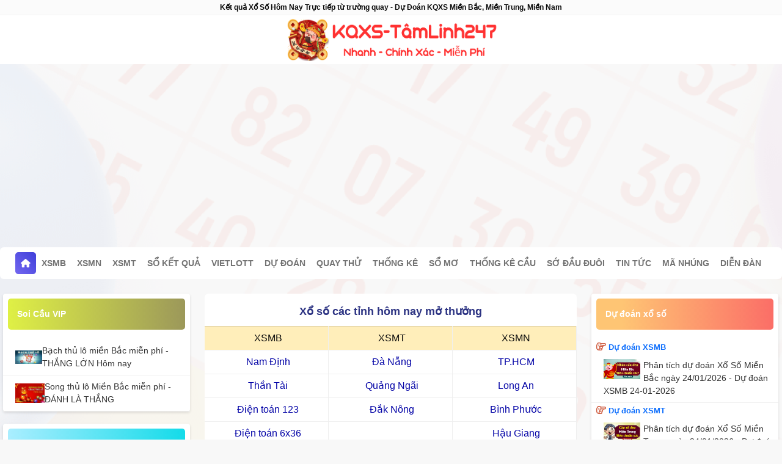

--- FILE ---
content_type: text/html; charset=UTF-8
request_url: https://tamlinh247.vn/
body_size: 16780
content:
<!DOCTYPE html>
<html lang="vi-VN">

<head>
    <meta http-equiv="Content-Type" content="text/html; charset=utf-8" />
    <title>Kết quả Xổ Số Hôm Nay Trực tiếp từ trường quay - KQXS 3 Miền Bắc - Trung - Nam - Xổ số Tâm Linh 247</title>
    <meta name="description" content="Trực Tiếp Xổ Số - Dự Đoán KQXS Miền Bắc, Miền Trung, Miền Nam - Soi cầu Xổ số 3 miền hôm nay nhanh chóng và chuẩn xác nhất từ trường quay. Xem kết quả xổ số và soi cầu dự đoán XSMB, XSMT, XSMN miễn phí, cập nhật liên tục mỗi ngày - Xổ Số Tamlinh247"/>
    <meta name="keywords" content="truc tiep xo so, soi cau 247, soi cau xs hom nay, kqxs 3 mien, ket qua xo so, xsmb, xsmt, xsmn"/>
    <meta name="robots" content="index, follow"/>
    <link rel="canonical" href="https://tamlinh247.vn" />
    <link rel="alternate" href="https://tamlinh247.vn" hreflang="vi-vn" />
    <link rel="alternate" href="https://tamlinh247.vn" hreflang="x-default" />
    <meta name="geo.region" content="VN-HCM"/>
    <meta name="geo.placename" content="Hồ Chí Minh"/>
    <meta name="geo.position" content=""/>
    <meta name="ICBM" content=""/>
    <meta name="DC.title" content="Trực Tiếp Xổ Số - Dự Đoán KQXS Miền Bắc, Miền Trung, Miền Nam - Soi cầu Xổ số 3 miền hôm nay nhanh chóng và chuẩn xác nhất từ trường quay. Xem kết quả xổ số và soi cầu dự đoán XSMB, XSMT, XSMN miễn phí, cập nhật liên tục mỗi ngày - Xổ Số Tamlinh247" />
    <meta name="DC.Source" content="/"/>
    <meta name="DC.Coverage" content="Vietnam"/>
    <meta name="RATING" content="GENERAL"/>
    <meta property="og:type" content="website"/>
    <meta property="og:title" content="Kết quả Xổ Số Hôm Nay Trực tiếp từ trường quay - KQXS 3 Miền Bắc - Trung - Nam - Xổ số Tâm Linh 247"/>
    <meta property="og:description" content="Trực Tiếp Xổ Số - Dự Đoán KQXS Miền Bắc, Miền Trung, Miền Nam - Soi cầu Xổ số 3 miền hôm nay nhanh chóng và chuẩn xác nhất từ trường quay. Xem kết quả xổ số và soi cầu dự đoán XSMB, XSMT, XSMN miễn phí, cập nhật liên tục mỗi ngày - Xổ Số Tamlinh247"/>
    <meta property="og:url" content="https://tamlinh247.vn"/>
            <meta property="og:image" content="https://tamlinh247.vn/frontend/images/thumbnail.png"/>
    
    <meta property="og:site_name" content="tamlinh247.vn" />
    <meta name="twitter:card" content="summary_large_image">
    <meta name="twitter:site" content="tamlinh247.vn">
    <meta name="twitter:creator" content="tamlinh247.vn">
    <meta name="twitter:title" content="Kết quả Xổ Số Hôm Nay Trực tiếp từ trường quay - KQXS 3 Miền Bắc - Trung - Nam - Xổ số Tâm Linh 247">
    <meta name="twitter:description" content="Trực Tiếp Xổ Số - Dự Đoán KQXS Miền Bắc, Miền Trung, Miền Nam - Soi cầu Xổ số 3 miền hôm nay nhanh chóng và chuẩn xác nhất từ trường quay. Xem kết quả xổ số và soi cầu dự đoán XSMB, XSMT, XSMN miễn phí, cập nhật liên tục mỗi ngày - Xổ Số Tamlinh247">
    <meta name="twitter:image" content="">
    <meta property="article:publisher" content="">
    <meta property="article:author" content="tamlinh247.vn" />
    <meta property="article:section" content="Lottery" />
    <meta property="article:tag" content="Trực Tiếp Xổ Số - Dự Đoán KQXS Miền Bắc, Miền Trung, Miền Nam - Soi cầu Xổ số 3 miền hôm nay nhanh chóng và chuẩn xác nhất từ trường quay. Xem kết quả xổ số và soi cầu dự đoán XSMB, XSMT, XSMN miễn phí, cập nhật liên tục mỗi ngày - Xổ Số Tamlinh247" />
    <meta name="AUTHOR" content="tamlinh247.vn" />
    <meta name="COPYRIGHT" content="Copyright (C) 2026 tamlinh247.vn" />
    <link rel='index' title='Kết quả xổ số' href='https://tamlinh247.vn' />
    <link rel="image_src" type="image/jpeg" href="https://tamlinh247.vn/frontend/images/thumbnail.png" />
    <link rel="shortcut icon" size="48x48" href="https://tamlinh247.vn/frontend/images/favicon.ico">
    <link rel="icon" href="https://tamlinh247.vn/frontend/images/favicon.ico" type="image/png/x-icon">
    <meta name="theme-color" content="#ED1C25">
    <meta name="REVISIT-AFTER" content="1 DAYS">
    <meta name="viewport"
        content="width=device-width, initial-scale=1, maximum-scale=2,minimum-scale=1,shrink-to-fit=no">
    <meta name="csrf-param" content="_csrf">
    <link href="https://cdn.jsdelivr.net/npm/bootstrap@5.2.3/dist/css/bootstrap.min.css" rel="stylesheet">
    <link rel="stylesheet" href="https://cdnjs.cloudflare.com/ajax/libs/font-awesome/6.2.1/css/all.min.css"
        integrity="sha512-MV7K8+y+gLIBoVD59lQIYicR65iaqukzvf/nwasF0nqhPay5w/9lJmVM2hMDcnK1OnMGCdVK+iQrJ7lzPJQd1w=="
        crossorigin="anonymous" referrerpolicy="no-referrer">
    <link rel="stylesheet" type="text/css" href="https://tamlinh247.vn/frontend/css/main.css" media="all">
    <script src="https://tamlinh247.vn/frontend/js/jquery.3.4.1.min.js"></script>
    <script src="https://cdn.jsdelivr.net/npm/sweetalert2@11"></script>

    
            <!-- Google tag (gtag.js) -->
<script async src="https://www.googletagmanager.com/gtag/js?id=G-CD03Z4JJLC"></script>
<script>
  window.dataLayer = window.dataLayer || [];
  function gtag(){dataLayer.push(arguments);}
  gtag('js', new Date());

  gtag('config', 'G-CD03Z4JJLC');
</script>
<script async src="https://pagead2.googlesyndication.com/pagead/js/adsbygoogle.js?client=ca-pub-2467012243851988"
     crossorigin="anonymous"></script>
<script src="https://jsc.mgid.com/site/816545.js" async></script>
    </head>

<body>
    <div id="menu-mobile-backdrop" onclick="showDrawerMenu()"></div>
    <header>
        <div class="bg-white">
            <div class="">
                <h1 class="taskbar text-center">Kết quả Xổ Số Hôm Nay Trực tiếp từ trường quay - Dự Đoán KQXS Miền Bắc, Miền Trung, Miền Nam</h1>

                <div class="top-info clearfix" id="top-info">
                    <button class="navbar-toggle collapsed fl" aria-label="navbar" type="button"
                        onclick="showDrawerMenu()">
                        <span class="icon-bar"></span><span class="icon-bar"></span><span
                            class="icon-bar"></span></button>
                    <div class="logo">
                        <a class="txtlogo w-auto" href="https://tamlinh247.vn"
                            title="KQXS - XS - Xổ Số Kiến Thiết 3 miền hôm nay - XS3M">
                            <img src="/frontend/images/logosite.png?v=2" alt="" style="width: 350px; height: 70px;">
                        </a>
                    </div>
                </div>
            </div>
        </div>
        <nav id="nav">
            <div class="nav-mobi">
                <ul class="nav-mobile clearfix" id="nav-hozital-mobile">
                    <li class="fl clearfix "><a href="https://tamlinh247.vn/xsmb-xo-so-mien-bac" title="XSMB">XSMB</a>
                    </li>
                    <li class="fl clearfix "><a href="https://tamlinh247.vn/xsmn-xo-so-mien-nam" title="XSMN">XSMN</a>
                    </li>
                    <li class="fl clearfix "><a href="https://tamlinh247.vn/xsmt-xo-so-mien-trung" title="XSMT">XSMT</a>
                    </li>
                    <li class="fl clearfix "><a href="https://tamlinh247.vn/du-doan-xsmb" title="Dự đoán">Dự đoán</a></li>
                    <li class="fl clearfix "><a href="https://tamlinh247.vn/bang-dac-biet-tuan" title="Thống kê">T.Kê</a>
                    </li>
                    <li class="fl clearfix "><a href="/cau-bach-thu-xsmb" title="Soi cầu">Soi Cầu</a>
                    </li>
                    <li class="fl clearfix "><a href="/xs-vietlott-xo-so-vietlott" title="Vietlott">Vietlott</a>
                    </li>
                    <li class="fl clearfix "><a href="/so-mo" title="Sổ mơ">Sổ Mơ</a>
                    </li>
                    <li class="fl clearfix "><a href="/tin-tuc-xo-so" title="Tin tức">Tin tức</a>
                    </li>
                    <li class="fl clearfix "><a href="https://tamlinh247.vn/dien-dan" title="Diễn đàn">Diễn đàn</a>
                    </li>
                </ul>
            </div>
            <style>
                @media (min-width: 768px) {
                    #nav-horizontal-list {
                        display: flex;
                        justify-content: center;
                    }
                }

                @keyframes sparkle {
                    0% {
                        background-position: 0% 50%;
                    }

                    50% {
                        background-position: 100% 50%;
                    }

                    100% {
                        background-position: 0% 50%;
                    }
                }

                .sparkle {
                    background-size: 400% 400%;
                    -webkit-background-clip: text;
                    -webkit-text-fill-color: transparent;
                    animation: sparkle 3s ease infinite;
                }
            </style>

            
            <div class="nav-pc" id="nav-horizontal">
                <ul class="main nav-horizontal clearfix" id="nav-horizontal-list">
                    <li class="menu-header dsp-mobile" style="min-height: 40px">
                        <span class="close-button xl-hidden" onclick="showDrawerMenu()"><img width="24"
                                height="24" src="/frontend/images/left-arrow-white.png" class="sm-only"
                                alt="arrow-white"> </span>

                        
                        
                        
                        
                        
                        
                    </li>
                    <li class="fl clearfix  active "><a
                            href="https://tamlinh247.vn" class="fl" title="XSMB"><i class="fa-solid fa-house"></i></a>
                    </li>
                    <li class="fl clearfix "><a
                            href="https://tamlinh247.vn/xsmb-xo-so-mien-bac" class="fl" title="XSMB">XSMB</a><span
                            onclick="expand('_a_xsmb');this.classList.toggle('active');"
                            class="in-block ic arr-d fr"></span>
                        <ul id="_a_xsmb" class="menu-c2">
                            <li><a href="https://tamlinh247.vn/xsmb-thu-2" title="XSMB Thứ 2"><strong>Thứ
                                        2</strong></a></li>
                            <li><a href="https://tamlinh247.vn/xsmb-thu-3" title="XSMB Thứ 3"><strong>Thứ
                                        3</strong></a></li>
                            <li><a href="https://tamlinh247.vn/xsmb-thu-4" title="XSMB Thứ 4"><strong>Thứ
                                        4</strong></a></li>
                            <li><a href="https://tamlinh247.vn/xsmb-thu-5" title="XSMB Thứ 5"><strong>Thứ
                                        5</strong></a></li>
                            <li><a href="https://tamlinh247.vn/xsmb-thu-6" title="XSMB Thứ 6"><strong>Thứ
                                        6</strong></a></li>
                            <li><a href="https://tamlinh247.vn/xsmb-thu-7" title="XSMB Thứ 7"><strong>Thứ
                                        7</strong></a></li>
                            <li><a href="https://tamlinh247.vn/xsmb-chu-nhat" title="XSMB Chủ nhật"><strong>Chủ
                                        nhật</strong></a></li>
                        </ul>
                    </li>
                    <li class="fl clearfix "><a
                            href="https://tamlinh247.vn/xsmn-xo-so-mien-nam" class="fl" title="XSMN">XSMN</a><span
                            onclick="expand('_a_xsmn');this.classList.toggle('active');"
                            class="in-block ic arr-d fr"></span>
                        <ul id="_a_xsmn" class="menu-c2">
                            <li><a href="https://tamlinh247.vn/xsmn-thu-2" title="XSMN Thứ 2"><strong>Thứ
                                        2</strong></a></li>
                            <li><a href="https://tamlinh247.vn/xsmn-thu-3" title="XSMN Thứ 3"><strong>Thứ
                                        3</strong></a></li>
                            <li><a href="https://tamlinh247.vn/xsmn-thu-4" title="XSMN Thứ 4"><strong>Thứ
                                        4</strong></a></li>
                            <li><a href="https://tamlinh247.vn/xsmn-thu-5" title="XSMN Thứ 5"><strong>Thứ
                                        5</strong></a></li>
                            <li><a href="https://tamlinh247.vn/xsmn-thu-6" title="XSMN Thứ 6"><strong>Thứ
                                        6</strong></a></li>
                            <li><a href="https://tamlinh247.vn/xsmn-thu-7" title="XSMN Thứ 7"><strong>Thứ
                                        7</strong></a></li>
                            <li><a href="https://tamlinh247.vn/xsmn-chu-nhat" title="XSMN Chủ nhật"><strong>Chủ nhật</strong></a>
                            </li>
                        </ul>
                    </li>
                    <li class="fl clearfix "><a
                            href="https://tamlinh247.vn/xsmt-xo-so-mien-trung" class="fl" title="XSMT">XSMT</a><span
                            onclick="expand('_a_xsmt');this.classList.toggle('active');"
                            class="in-block ic arr-d fr"></span>
                        <ul id="_a_xsmt" class="menu-c2">
                            <li><a href="https://tamlinh247.vn/xsmt-thu-2" title="XSMT Thứ 2"><strong>Thứ
                                        2</strong></a></li>
                            <li><a href="https://tamlinh247.vn/xsmt-thu-3" title="XSMT Thứ 3"><strong>Thứ
                                        3</strong></a></li>
                            <li><a href="https://tamlinh247.vn/xsmt-thu-4" title="XSMT Thứ 4"><strong>Thứ
                                        4</strong></a></li>
                            <li><a href="https://tamlinh247.vn/xsmt-thu-5" title="XSMT Thứ 5"><strong>Thứ
                                        5</strong></a></li>
                            <li><a href="https://tamlinh247.vn/xsmt-thu-6" title="XSMT Thứ 6"><strong>Thứ
                                        6</strong></a></li>
                            <li><a href="https://tamlinh247.vn/xsmt-thu-7" title="XSMT Thứ 7"><strong>Thứ
                                        7</strong></a></li>
                            <li><a href="https://tamlinh247.vn/xsmt-chu-nhat" title="XSMT Chủ nhật"><strong>Chủ nhật</strong></a>
                            </li>
                        </ul>
                    </li>
                    <li class="fl clearfix "><a
                            href="https://tamlinh247.vn/so-ket-qua" class="fl" title="Sổ kết quả">Sổ kết quả</a><span
                            onclick="expand('_a_sokq');this.classList.toggle('active');"
                            class="in-block ic arr-d fr"></span>
                        <ul id="_a_sokq" class="menu-c2">
                            <li><a href="https://tamlinh247.vn/so-ket-qua" title="Sổ kết quả MB"><strong>Sổ kết quả
                                        MB</strong></a></li>
                            <li><a href="https://tamlinh247.vn/so-ket-qua-mien-trung" title="Sổ kết quả MT"><strong>Sổ kết quả
                                        MT</strong></a></li>
                            <li><a href="https://tamlinh247.vn/so-ket-qua-mien-nam" title="Sổ kết quả MN"><strong>Sổ kết quả
                                        MN</strong></a></li>
                        </ul>
                    </li>
                    <li class="fl clearfix "><a
                            href="https://tamlinh247.vn/xs-vietlott-xo-so-vietlott" class="fl" title="Vietlott">Vietlott</a><span
                            onclick="expand('_a_vietlott');this.classList.toggle('active');"
                            class="in-block ic arr-d fr"></span>
                        <ul id="_a_vietlott" class="menu-c2">
                            <li><a href="https://tamlinh247.vn/xs-mega-xo-so-mega-645" title="Mega 645"><strong>Mega 645</strong></a></li>
                            <li><a href="https://tamlinh247.vn/xs-power-xo-so-power-655" title="Power 655"><strong>Power 655</strong></a>
                            </li>
                            
                            
                            
                        </ul>
                    </li>

                    <style>
                        .menu-c2,
                        .menu-c3 {
                            display: none;
                            position: absolute;
                            background-color: #fff;
                            box-shadow: 0 8px 16px rgba(0, 0, 0, 0.2);
                            z-index: 1;
                        }

                        .menu-c2 li,
                        .menu-c3 li {
                            position: relative;
                        }

                        .menu-c2 li:hover>.menu-c3,
                        .menu-c3 li:hover>.menu-c3 {
                            display: block;
                        }

                        .menu-c2 li:hover>ul,
                        .menu-c3 li:hover>ul {
                            display: block;
                        }

                        .text-black {
                            color: black;
                        }
                    </style>

                    <li class="fl clearfix">
                        <a href="https://tamlinh247.vn/du-doan-xsmb" class="fl" title="Dự đoán">Dự đoán</a>
                        <span onclick="expand('_a_dudoan');this.classList.toggle('active');"
                            class="in-block ic arr-d fr"></span>
                        <ul id="_a_dudoan" class="menu-c2">
                            <li>
                                <a href="https://tamlinh247.vn/du-doan-xsmt" title="Dự đoán XSMT"><strong>Dự đoán
                                        XSMT</strong></a>
                                <span onclick="expand('_a_dudoan_xsmt');this.classList.toggle('active');"
                                    class="in-block ic arr-d fr"></span>
                                                                    <ul id="_a_dudoan_xsmt" class="menu-c3" style="margin-left:35%">
                                                                            </ul>
                                                            </li>
                            <li>
                                <a href="https://tamlinh247.vn/du-doan-xsmn" title="Dự đoán XSMN"><strong>Dự đoán
                                        XSMN</strong></a>
                                <span onclick="expand('_a_dudoan_xsmn');this.classList.toggle('active');"
                                    class="in-block ic arnr-d fr"></span>
                                                                        <ul id="_a_dudoan_xsmn" class="menu-c3" style="margin-left:35%">
                                                                            </ul>
                                                            </li>
                            <li>
                                <a href="https://tamlinh247.vn/du-doan-xsmb" title="Dự đoán XSMB"><strong>Dự đoán
                                        XSMB</strong></a>
                            </li>
                        </ul>
                    </li>
                    <li class="fl clearfix "><a
                            href="https://tamlinh247.vn/quay-thu-xo-so-mien-bac" class="fl" title="Quay thử">Quay thử</a><span
                            onclick="expand('_a_quayso');this.classList.toggle('active');"
                            class="in-block ic arr-d fr"></span>
                        <ul id="_a_quayso" class="menu-c2">
                            <li><a href="https://tamlinh247.vn/quay-thu-xo-so-mien-bac" title="Quay thử miền Bắc"><strong>Quay
                                        thử miền Bắc</strong></a></li>
                            <li><a href="https://tamlinh247.vn/quay-thu-xo-so-mien-trung" title="Quay thử miền Trung"><strong>Quay
                                        thử miền Trung</strong></a></li>
                            <li><a href="https://tamlinh247.vn/quay-thu-xo-so-mien-nam" title="Quay thử miền Nam"><strong>Quay
                                        thử miền Nam</strong></a></li>
                        </ul>
                    </li>
                    <li class="fl clearfix"><a href="https://tamlinh247.vn/bang-dac-biet-tuan" class="fl"
                            title="Thống kê">Thống kê</a><span
                            onclick="expand('_a_statistic');this.classList.toggle('active');"
                            class="in-block ic arr-d fr"></span>
                        <ul id="_a_statistic" class="menu-c2">
                            <li><a href="https://tamlinh247.vn/bang-dac-biet-tuan" title="Bảng đặc biệt tuần"><strong>Bảng đặc
                                        biệt tuần</strong></a></li>
                            <li><a href="https://tamlinh247.vn/bang-dac-biet-thang" title="Bảng đặc biệt tháng"><strong>Bảng
                                        đặc biệt tháng</strong></a></li>
                            <li><a href="https://tamlinh247.vn/bang-dac-biet-nam" title="Bảng đặc biệt năm"><strong>Bảng đặc
                                        biệt năm</strong></a></li>
                            <li><a href="https://tamlinh247.vn/lo-gan-xsmb" title="lô gan miền Bắc"><strong>Lô gan miền
                                        Bắc</strong></a></li>
                            <li><a href="https://tamlinh247.vn/lo-gan-mien-trung" title="lô gan miền Trung"><strong>Lô gan miền
                                        Trung</strong></a></li>
                            <li><a href="https://tamlinh247.vn/lo-gan-mien-nam" title="lô gan miền Nam"><strong>Lô gan miền
                                        Nam</strong></a></li>
                            
                            
                            
                            <li><a href="https://tamlinh247.vn/thong-ke-nhanh" title="Thống kê nhanh"><strong>Thống kê
                                        nhanh</strong></a></li>
                            <li><a href="https://tamlinh247.vn/thong-ke-dau-duoi-loto-xsmb" title="Đầu đuôi loto"><strong>Đầu đuôi
                                        loto</strong></a></li>
                        </ul>
                    </li>
                    <li class="fl clearfix"><a href="https://tamlinh247.vn/so-mo" class="fl" title="Sổ mơ">Sổ
                            mơ</a></li>
                    <li class="fl clearfix"><a href="https://tamlinh247.vn/cau-bach-thu-xsmb" class="fl"
                            title="Tk cầu">Thống kê
                            cầu</a><span onclick="expand('_a_tkcau');this.classList.toggle('active');"
                            class="in-block ic arr-d fr"></span>
                        <ul id="_a_tkcau" class="menu-c2">
                            <li><a href="https://tamlinh247.vn/cau-bach-thu-xsmb" title="Cầu bạch thủ"><strong>Cầu bạch
                                        thủ</strong></a></li>
                            
                            
                            <li><a href="https://tamlinh247.vn/cau-truot-xsmb" title="Cầu lô tô trượt"><strong>Cầu lô tô
                                        trượt</strong></a></li>
                            <li><a href="https://tamlinh247.vn/cau-loto-2-nhay-xsmb" title="Cầu lô tô 2 nháy"><strong>Cầu lô
                                        tô 2 nháy</strong></a>
                            </li>
                            <li><a href="https://tamlinh247.vn/soi-cau-theo-thu" title="Cầu lô tô theo thứ"><strong>Cầu lô tô
                                        theo thứ</strong></a>
                            </li>
                        </ul>
                    </li>
                    <li class="fl clearfix"><a href="https://tamlinh247.vn/so-dau-duoi-xsmb" class="fl"
                            title="Sớ đầu đuôi">Sớ đầu
                            đuôi</a><span onclick="expand('_a_so-dauduoi');this.classList.toggle('active');"
                            class="in-block ic arr-d fr"></span>
                        <ul id="_a_so-dauduoi" class="menu-c2">
                            <li><a href="https://tamlinh247.vn/so-dau-duoi-xsmb" title="Sớ đầu đuôi miền Bắc"><strong>Sớ đầu
                                        đuôi miền
                                        Bắc</strong></a></li>
                            <li><a href="https://tamlinh247.vn/so-dau-duoi-xsmt" title="Sớ đầu đuôi miền Trung"><strong>Sớ đầu
                                        đuôi miền
                                        Trung</strong></a></li>
                            <li><a href="https://tamlinh247.vn/so-dau-duoi-xsmn" title="Sớ đầu đuôi miền Nam"><strong>Sớ đầu
                                        đuôi miền
                                        Nam</strong></a></li>
                        </ul>
                    </li>
                    <li class="fl clearfix">
                        <a href="https://tamlinh247.vn/tin-tuc-xo-so" class="fl" title="Tin tức">Tin tức</a>
                    </li>
                    <li class="fl clearfix">
                        <a href="https://tamlinh247.vn/ma-nhung" class="fl" title="Mã nhúng">Mã nhúng</a>
                    </li>
                    <li class="fl clearfix">
                        <a href="https://tamlinh247.vn/dien-dan" class="fl" title="Diễn đàn">Diễn đàn</a>
                    </li>
                </ul>
            </div>
        </nav>
    </header>
<style>
    @media (max-width: 1023px) {
        .content.main {
            display: flex;
            flex-direction: column;
        }
        .col-l {
            order: 1;
        }
        .col-center {
            order: 2;
        }
        .col-right {
            order: 3;
        }
    }
</style>
<section class="content main clearfix">
    <div class="col-center">
        <div class="content-right bullet live_mb">
            <div class="title-r"><a class="bg-blue" href="https://tamlinh247.vn/soi-cau-vip" title="Soi Cầu VIP"
                    style="background: linear-gradient(to right, #dff045, #9c985a);">Soi Cầu VIP</a></div>
            <ul class="list-news">
                                    <li class="clearfix d-flex align-items-center">
                        <a title="Bạch thủ lô miền Bắc miễn phí - THẮNG LỚN Hôm nay" href="https://tamlinh247.vn/soi-cau-vip/bach-thu-lo-mien-bac-mien-phi"
                            class="fl">
                            <img class="mag-r5 fl lazy img-fluid" width="60" height="33"
                                title="Bạch thủ lô miền Bắc miễn phí - THẮNG LỚN Hôm nay" alt="Bạch thủ lô miền Bắc miễn phí - THẮNG LỚN Hôm nay" src="https://tamlinh247.vn//uploads/images/photos/15/Soi-cai-bach-thu-lo-mien-ba.jpg"
                                data-src="https://tamlinh247.vn//uploads/images/photos/15/Soi-cai-bach-thu-lo-mien-ba.jpg">
                        </a>
                        <a href="https://tamlinh247.vn/soi-cau-vip/bach-thu-lo-mien-bac-mien-phi"
                            title="Bạch thủ lô miền Bắc miễn phí - THẮNG LỚN Hôm nay">Bạch thủ lô miền Bắc miễn phí - THẮNG LỚN Hôm nay</a>
                    </li>
                                    <li class="clearfix d-flex align-items-center">
                        <a title="Song thủ lô Miền Bắc miễn phí - ĐÁNH LÀ THẮNG" href="https://tamlinh247.vn/soi-cau-vip/soi-cau-song-thu-lo-mien-bac-mien-phi"
                            class="fl">
                            <img class="mag-r5 fl lazy img-fluid" width="60" height="33"
                                title="Song thủ lô Miền Bắc miễn phí - ĐÁNH LÀ THẮNG" alt="Song thủ lô Miền Bắc miễn phí - ĐÁNH LÀ THẮNG" src="https://tamlinh247.vn//uploads/images/photos/15/song-thu-lo-mien-bacjpeg1723685346.jpeg"
                                data-src="https://tamlinh247.vn//uploads/images/photos/15/song-thu-lo-mien-bacjpeg1723685346.jpeg">
                        </a>
                        <a href="https://tamlinh247.vn/soi-cau-vip/soi-cau-song-thu-lo-mien-bac-mien-phi"
                            title="Song thủ lô Miền Bắc miễn phí - ĐÁNH LÀ THẮNG">Song thủ lô Miền Bắc miễn phí - ĐÁNH LÀ THẮNG</a>
                    </li>
                            </ul>
        </div>

        <div class="content-right bullet live_mb">
            <div class="title-r"><a class="bg-blue" href="https://tamlinh247.vn/nuoi-lo-khung" title="Nuôi lô khung"
                    style="background: linear-gradient(to right, #aaeeff, #14dbe9);">Nuôi lô khung</a></div>
            <ul class="list-news">
                                    <li class="clearfix d-flex align-items-center">
                        <a title="Nuôi lô khung 7 ngày đảm bảo THẮNG LỚN !!" href="https://tamlinh247.vn/nuoi-lo-khung/nuoi-lo-khung-7-ngay-dam-bao-thang-lon"
                            class="fl">
                            <img class="mag-r5 fl lazy img-fluid" width="60" height="33"
                                title="Nuôi lô khung 7 ngày đảm bảo THẮNG LỚN !!" alt="Nuôi lô khung 7 ngày đảm bảo THẮNG LỚN !!" src="https://tamlinh247.vn//uploads/images/photos/15/085250-tamlinh247.png"
                                data-src="https://tamlinh247.vn//uploads/images/photos/15/085250-tamlinh247.png">
                        </a>
                        <a href="https://tamlinh247.vn/nuoi-lo-khung/nuoi-lo-khung-7-ngay-dam-bao-thang-lon"
                            title="Nuôi lô khung 7 ngày đảm bảo THẮNG LỚN !!">Nuôi lô khung 7 ngày đảm bảo THẮNG LỚN !!</a>
                    </li>
                                    <li class="clearfix d-flex align-items-center">
                        <a title="Nuôi lô 2 số khung 5 ngày chắc thắng (Chi tiết lời/lỗ)" href="https://tamlinh247.vn/nuoi-lo-khung/nuoi-lo-2-so-khung-5-ngay-chac-thang-chi-tiet-loi-lo"
                            class="fl">
                            <img class="mag-r5 fl lazy img-fluid" width="60" height="33"
                                title="Nuôi lô 2 số khung 5 ngày chắc thắng (Chi tiết lời/lỗ)" alt="Nuôi lô 2 số khung 5 ngày chắc thắng (Chi tiết lời/lỗ)" src="https://tamlinh247.vn//uploads/images/photos/15/tai-xuong-59.jpg"
                                data-src="https://tamlinh247.vn//uploads/images/photos/15/tai-xuong-59.jpg">
                        </a>
                        <a href="https://tamlinh247.vn/nuoi-lo-khung/nuoi-lo-2-so-khung-5-ngay-chac-thang-chi-tiet-loi-lo"
                            title="Nuôi lô 2 số khung 5 ngày chắc thắng (Chi tiết lời/lỗ)">Nuôi lô 2 số khung 5 ngày chắc thắng (Chi tiết lời/lỗ)</a>
                    </li>
                                    <li class="clearfix d-flex align-items-center">
                        <a title="Nuôi lô 3 số khung 5 ngày tỷ lệ thắng lớn (Tính lời/lỗ chi tiết)" href="https://tamlinh247.vn/nuoi-lo-khung/nuoi-lo-3-so-khung-5-ngay-ty-le-thang-lon-tinh-loi-lo-chi-tiet"
                            class="fl">
                            <img class="mag-r5 fl lazy img-fluid" width="60" height="33"
                                title="Nuôi lô 3 số khung 5 ngày tỷ lệ thắng lớn (Tính lời/lỗ chi tiết)" alt="Nuôi lô 3 số khung 5 ngày tỷ lệ thắng lớn (Tính lời/lỗ chi tiết)" src="https://tamlinh247.vn//uploads/images/photos/15/tai-xuong-59.jpg"
                                data-src="https://tamlinh247.vn//uploads/images/photos/15/tai-xuong-59.jpg">
                        </a>
                        <a href="https://tamlinh247.vn/nuoi-lo-khung/nuoi-lo-3-so-khung-5-ngay-ty-le-thang-lon-tinh-loi-lo-chi-tiet"
                            title="Nuôi lô 3 số khung 5 ngày tỷ lệ thắng lớn (Tính lời/lỗ chi tiết)">Nuôi lô 3 số khung 5 ngày tỷ lệ thắng lớn (Tính lời/lỗ chi tiết)</a>
                    </li>
                            </ul>
        </div>

        <div class="content-right bullet live_mb">
            <div class="title-r"><a class="bg-blue" href="https://tamlinh247.vn/nuoi-de-khung" title="Nuôi đề khung"
                    style="background: linear-gradient(to right, #38ef7d, #04990c);">Nuôi đề khung</a></div>
            <ul class="list-news">
                                    <li class="clearfix d-flex align-items-center">
                        <a title="Nuôi Dàn Đề 25 Số khung 1,2,3,5,7 ngày liên tiếp đánh quanh năm không bao giờ thua !!!" href="https://tamlinh247.vn/nuoi-de-khung/nuoi-dan-de-25-so-khung-7-ngay-lien-tiep-danh-quanh-nam-khong-bao-gio-thua"
                            class="fl">
                            <img class="mag-r5 fl lazy img-fluid" width="60" height="33"
                                title="Nuôi Dàn Đề 25 Số khung 1,2,3,5,7 ngày liên tiếp đánh quanh năm không bao giờ thua !!!" alt="Nuôi Dàn Đề 25 Số khung 1,2,3,5,7 ngày liên tiếp đánh quanh năm không bao giờ thua !!!" src="https://tamlinh247.vn//uploads/images/photos/15/dan-de-25-so-la-gi-co-nen-nuoi-khong-1024x682.jpg"
                                data-src="https://tamlinh247.vn//uploads/images/photos/15/dan-de-25-so-la-gi-co-nen-nuoi-khong-1024x682.jpg">
                        </a>
                        <a href="https://tamlinh247.vn/nuoi-de-khung/nuoi-dan-de-25-so-khung-7-ngay-lien-tiep-danh-quanh-nam-khong-bao-gio-thua"
                            title="Nuôi Dàn Đề 25 Số khung 1,2,3,5,7 ngày liên tiếp đánh quanh năm không bao giờ thua !!!">Nuôi Dàn Đề 25 Số khung 1,2,3,5,7 ngày liên tiếp đánh quanh năm không bao giờ thua !!!</a>
                    </li>
                            </ul>
        </div>
        <div class="content-right bullet tk-cau">
            <div class="title-r"><a class="bg-blue" title="Soi cầu chuẩn">Soi cầu Chuẩn</a></div>
            <ul class="stastic-lotery">
                <li ><a
                        href="https://tamlinh247.vn/cau-bach-thu-xsmb" title="Cầu bạch thủ">Cầu bạch thủ</a></li>
                
                
                <li ><a href="https://tamlinh247.vn/cau-truot-xsmb"
                        title="Cầu lô tô trượt">Cầu lô tô trượt</a></li>
                <li ><a
                        href="https://tamlinh247.vn/cau-loto-2-nhay-xsmb" title="Cầu lô tô 2 nháy">Cầu lô tô 2 nháy</a>
                </li>
                <li ><a href="https://tamlinh247.vn/soi-cau-theo-thu"
                        title="Cầu lô tô theo thứ">Cầu lô tam giác</a>
                </li>
            </ul>
        </div>
        <div class="content-right bullet live_mb">
            <div class="title-r"><a class="bg-blue" title="Xổ số miền bắc" href="https://tamlinh247.vn/xsmb-xo-so-mien-bac">Xổ số miền bắc</a>
            </div>
            <ul>
                                                            <li >
                            <div class="d-flex align-items-center justify-content-between">
                                <a href="https://tamlinh247.vn/xsnd-xo-so-nam-dinh"
                                    title="Nam Định">Nam Định</a>
                                <span class="hidden-mobile icon-live-done me-3" style="display: none"><i
                                        class="fas fa-check-circle text-success"></i></span>
                                <span class="hidden-mobile icon-live-wait me-3" style="display:none">
                                    <div class="live-dot dot-1"></div>
                                    <div class="live-dot dot-2"></div>
                                    <div class="live-dot dot-3"></div>
                                </span>
                            </div>
                        </li>
                                                                                <li ><a
                                href="https://tamlinh247.vn/xstd-xo-so-ha-noi"
                                 class="list-group-item"                                 title="Hà Nội">Hà Nội</a></li>
                                                                                <li ><a
                                href="https://tamlinh247.vn/xstb-xo-so-thai-binh"
                                 class="list-group-item"                                 title="Thái Bình">Thái Bình</a></li>
                                                                                <li ><a
                                href="https://tamlinh247.vn/xsqn-xo-so-quang-ninh"
                                 class="list-group-item"                                 title="Quảng Ninh">Quảng Ninh</a></li>
                                                                                <li ><a
                                href="https://tamlinh247.vn/xsbn-xo-so-bac-ninh"
                                 class="list-group-item"                                 title="Bắc Ninh">Bắc Ninh</a></li>
                                                                                <li ><a
                                href="https://tamlinh247.vn/xshp-xo-so-hai-phong"
                                 class="list-group-item"                                 title="Hải Phòng">Hải Phòng</a></li>
                                                </ul>

        </div>

        <div class="content-right bullet live_mt">
            <div class="title-r"><a class="bg-blue" title="Xổ số miền trung" href="https://tamlinh247.vn/xsmt-xo-so-mien-trung">Xổ
                    số miền trung</a></div>
            <ul>
                                                            <li ><a
                                href="https://tamlinh247.vn/xstth-xo-so-hue"
                                 class="list-group-item"                                 title="Huế">Huế</a></li>
                                                                                <li ><a
                                href="https://tamlinh247.vn/xspy-xo-so-phu-yen"
                                 class="list-group-item"                                 title="Phú Yên">Phú Yên</a></li>
                                                                                <li ><a
                                href="https://tamlinh247.vn/xsdlk-xo-so-dak-lak"
                                 class="list-group-item"                                 title="Đắk Lắk">Đắk Lắk</a></li>
                                                                                <li ><a
                                href="https://tamlinh247.vn/xsqna-xo-so-quang-nam"
                                 class="list-group-item"                                 title="Quảng Nam">Quảng Nam</a></li>
                                                                                <li ><a
                                href="https://tamlinh247.vn/xskh-xo-so-khanh-hoa"
                                 class="list-group-item"                                 title="Khánh Hòa">Khánh Hòa</a></li>
                                                                                <li >
                            <div class="d-flex align-items-center justify-content-between">
                                <a href="https://tamlinh247.vn/xsdna-xo-so-da-nang"
                                    title="Đà Nẵng">Đà Nẵng</a>
                                <span class="hidden-mobile icon-live-done me-3" style="display: none"><i
                                        class="fas fa-check-circle text-success"></i></span>
                                <span class="hidden-mobile icon-live-wait me-3" style="display:none">
                                    <div class="live-dot dot-1"></div>
                                    <div class="live-dot dot-2"></div>
                                    <div class="live-dot dot-3"></div>
                                </span>
                            </div>
                        </li>
                                                                                <li ><a
                                href="https://tamlinh247.vn/xsbdi-xo-so-binh-dinh"
                                 class="list-group-item"                                 title="Bình Định">Bình Định</a></li>
                                                                                <li ><a
                                href="https://tamlinh247.vn/xsqb-xo-so-quang-binh"
                                 class="list-group-item"                                 title="Quảng Bình">Quảng Bình</a></li>
                                                                                <li ><a
                                href="https://tamlinh247.vn/xsqt-xo-so-quang-tri"
                                 class="list-group-item"                                 title="Quảng Trị">Quảng Trị</a></li>
                                                                                <li ><a
                                href="https://tamlinh247.vn/xsnt-xo-so-ninh-thuan"
                                 class="list-group-item"                                 title="Ninh Thuận">Ninh Thuận</a></li>
                                                                                <li ><a
                                href="https://tamlinh247.vn/xsgl-xo-so-gia-lai"
                                 class="list-group-item"                                 title="Gia Lai">Gia Lai</a></li>
                                                                                <li >
                            <div class="d-flex align-items-center justify-content-between">
                                <a href="https://tamlinh247.vn/xsqng-xo-so-quang-ngai"
                                    title="Quảng Ngãi">Quảng Ngãi</a>
                                <span class="hidden-mobile icon-live-done me-3" style="display: none"><i
                                        class="fas fa-check-circle text-success"></i></span>
                                <span class="hidden-mobile icon-live-wait me-3" style="display:none">
                                    <div class="live-dot dot-1"></div>
                                    <div class="live-dot dot-2"></div>
                                    <div class="live-dot dot-3"></div>
                                </span>
                            </div>
                        </li>
                                                                                <li >
                            <div class="d-flex align-items-center justify-content-between">
                                <a href="https://tamlinh247.vn/xsdno-xo-so-dak-nong"
                                    title="Đắk Nông">Đắk Nông</a>
                                <span class="hidden-mobile icon-live-done me-3" style="display: none"><i
                                        class="fas fa-check-circle text-success"></i></span>
                                <span class="hidden-mobile icon-live-wait me-3" style="display:none">
                                    <div class="live-dot dot-1"></div>
                                    <div class="live-dot dot-2"></div>
                                    <div class="live-dot dot-3"></div>
                                </span>
                            </div>
                        </li>
                                                                                <li ><a
                                href="https://tamlinh247.vn/xskt-xo-so-kon-tum"
                                 class="list-group-item"                                 title="Kon Tum">Kon Tum</a></li>
                                                </ul>
        </div>

        <div class="content-right bullet live_mn">
            <div class="title-r"><a class="bg-blue" title="Xổ số miền nam" href="https://tamlinh247.vn/xsmn-xo-so-mien-nam">Xổ số
                    miền nam</a></div>
            <ul>
                                                            <li ><a
                                href="https://tamlinh247.vn/xsvt-xo-so-vung-tau"
                                 class="list-group-item"                                 title="Vũng Tàu">Vũng Tàu</a></li>
                                                                                <li ><a
                                href="https://tamlinh247.vn/xsct-xo-so-can-tho"
                                 class="list-group-item"                                 title="Cần Thơ">Cần Thơ</a></li>
                                                                                <li ><a
                                href="https://tamlinh247.vn/xsdt-xo-so-dong-thap"
                                 class="list-group-item"                                 title="Đồng Tháp">Đồng Tháp</a></li>
                                                                                <li >
                            <div class="d-flex align-items-center justify-content-between">
                                <a href="https://tamlinh247.vn/xshcm-xo-so-tphcm"
                                    title="TP.HCM">TP.HCM</a>
                                <span class="hidden-mobile icon-live-done me-3" style="display: none"><i
                                        class="fas fa-check-circle text-success"></i></span>
                                <span class="hidden-mobile icon-live-wait me-3" style="display:none">
                                    <div class="live-dot dot-1"></div>
                                    <div class="live-dot dot-2"></div>
                                    <div class="live-dot dot-3"></div>
                                </span>
                            </div>
                        </li>
                                                                                <li ><a
                                href="https://tamlinh247.vn/xscm-xo-so-ca-mau"
                                 class="list-group-item"                                 title="Cà Mau">Cà Mau</a></li>
                                                                                <li ><a
                                href="https://tamlinh247.vn/xsbtr-xo-so-ben-tre"
                                 class="list-group-item"                                 title="Bến Tre">Bến Tre</a></li>
                                                                                <li ><a
                                href="https://tamlinh247.vn/xsbl-xo-so-bac-lieu"
                                 class="list-group-item"                                 title="Bạc Liêu">Bạc Liêu</a></li>
                                                                                <li ><a
                                href="https://tamlinh247.vn/xsst-xo-so-soc-trang"
                                 class="list-group-item"                                 title="Sóc Trăng">Sóc Trăng</a></li>
                                                                                <li ><a
                                href="https://tamlinh247.vn/xsdn-xo-so-dong-nai"
                                 class="list-group-item"                                 title="Đồng Nai">Đồng Nai</a></li>
                                                                                <li ><a
                                href="https://tamlinh247.vn/xsag-xo-so-an-giang"
                                 class="list-group-item"                                 title="An Giang">An Giang</a></li>
                                                                                <li ><a
                                href="https://tamlinh247.vn/xstn-xo-so-tay-ninh"
                                 class="list-group-item"                                 title="Tây Ninh">Tây Ninh</a></li>
                                                                                <li ><a
                                href="https://tamlinh247.vn/xsbth-xo-so-binh-thuan"
                                 class="list-group-item"                                 title="Bình Thuận">Bình Thuận</a></li>
                                                                                <li ><a
                                href="https://tamlinh247.vn/xsvl-xo-so-vinh-long"
                                 class="list-group-item"                                 title="Vĩnh Long">Vĩnh Long</a></li>
                                                                                <li ><a
                                href="https://tamlinh247.vn/xsbd-xo-so-binh-duong"
                                 class="list-group-item"                                 title="Bình Dương">Bình Dương</a></li>
                                                                                <li ><a
                                href="https://tamlinh247.vn/xstv-xo-so-tra-vinh"
                                 class="list-group-item"                                 title="Trà Vinh">Trà Vinh</a></li>
                                                                                <li >
                            <div class="d-flex align-items-center justify-content-between">
                                <a href="https://tamlinh247.vn/xsla-xo-so-long-an"
                                    title="Long An">Long An</a>
                                <span class="hidden-mobile icon-live-done me-3" style="display: none"><i
                                        class="fas fa-check-circle text-success"></i></span>
                                <span class="hidden-mobile icon-live-wait me-3" style="display:none">
                                    <div class="live-dot dot-1"></div>
                                    <div class="live-dot dot-2"></div>
                                    <div class="live-dot dot-3"></div>
                                </span>
                            </div>
                        </li>
                                                                                <li >
                            <div class="d-flex align-items-center justify-content-between">
                                <a href="https://tamlinh247.vn/xsbp-xo-so-binh-phuoc"
                                    title="Bình Phước">Bình Phước</a>
                                <span class="hidden-mobile icon-live-done me-3" style="display: none"><i
                                        class="fas fa-check-circle text-success"></i></span>
                                <span class="hidden-mobile icon-live-wait me-3" style="display:none">
                                    <div class="live-dot dot-1"></div>
                                    <div class="live-dot dot-2"></div>
                                    <div class="live-dot dot-3"></div>
                                </span>
                            </div>
                        </li>
                                                                                <li >
                            <div class="d-flex align-items-center justify-content-between">
                                <a href="https://tamlinh247.vn/xshg-xo-so-hau-giang"
                                    title="Hậu Giang">Hậu Giang</a>
                                <span class="hidden-mobile icon-live-done me-3" style="display: none"><i
                                        class="fas fa-check-circle text-success"></i></span>
                                <span class="hidden-mobile icon-live-wait me-3" style="display:none">
                                    <div class="live-dot dot-1"></div>
                                    <div class="live-dot dot-2"></div>
                                    <div class="live-dot dot-3"></div>
                                </span>
                            </div>
                        </li>
                                                                                <li ><a
                                href="https://tamlinh247.vn/xskg-xo-so-kien-giang"
                                 class="list-group-item"                                 title="Kiên Giang">Kiên Giang</a></li>
                                                                                <li ><a
                                href="https://tamlinh247.vn/xstg-xo-so-tien-giang"
                                 class="list-group-item"                                 title="Tiền Giang">Tiền Giang</a></li>
                                                                                <li ><a
                                href="https://tamlinh247.vn/xsdl-xo-so-da-lat"
                                 class="list-group-item"                                 title="Đà Lạt">Đà Lạt</a></li>
                                                </ul>
        </div>

        

        
    </div>
        <div class="col-l">
        
        
        
        
        
        
        
        
        
        <div class="box-kq">
            <div class="box mo-thuong-ngay">
                <div class="tit-mien s16"><strong>Xổ số các tỉnh hôm nay mở thưởng</strong></div>
                <table class="table-fixed">
                    <tbody>
                        <tr style="background-color: #ffeeba">
                            <td class="text-center">XSMB</td>
                            <td class="text-center">XSMT</td>
                            <td class="text-center">
                                XSMN
                            </td>
                        </tr>
                                                    <tr>
                                <td class="live_mb text-center">
                                                                            <!-- Hiển thị xổ số tỉnh miền Bắc -->
                                        <div class="">
                                            <a href="https://tamlinh247.vn/xsnd-xo-so-nam-dinh"
                                                title="Xổ số Nam Định">Nam Định</a>
                                        </div>
                                                                    </td>

                                <td class="live_mt text-center">
                                                                            <!-- Hiển thị xổ số tỉnh miền Trung -->
                                        <div class="">
                                            <a href="https://tamlinh247.vn/xsdna-xo-so-da-nang"
                                                title="Xổ số Đà Nẵng">Đà Nẵng</a>
                                        </div>
                                                                    </td>

                                <td class="live_mn text-center">
                                                                            <!-- Hiển thị xổ số tỉnh miền Nam -->
                                        <div class="">
                                            <a href="https://tamlinh247.vn/xshcm-xo-so-tphcm"
                                                title="Xổ số TP.HCM">TP.HCM</a>
                                        </div>
                                                                    </td>
                            </tr>
                                                    <tr>
                                <td class="live_mb text-center">
                                                                            <!-- Hiển thị Thần Tài khi đã hết các tỉnh miền Bắc -->
                                        <div class="">
                                            <a href="https://tamlinh247.vn/xo-so-than-tai" title="Thần Tài">Thần Tài</a>
                                        </div>
                                                                    </td>

                                <td class="live_mt text-center">
                                                                            <!-- Hiển thị xổ số tỉnh miền Trung -->
                                        <div class="">
                                            <a href="https://tamlinh247.vn/xsqng-xo-so-quang-ngai"
                                                title="Xổ số Quảng Ngãi">Quảng Ngãi</a>
                                        </div>
                                                                    </td>

                                <td class="live_mn text-center">
                                                                            <!-- Hiển thị xổ số tỉnh miền Nam -->
                                        <div class="">
                                            <a href="https://tamlinh247.vn/xsla-xo-so-long-an"
                                                title="Xổ số Long An">Long An</a>
                                        </div>
                                                                    </td>
                            </tr>
                                                    <tr>
                                <td class="live_mb text-center">
                                                                            <!-- Hiển thị Điện toán 123 -->
                                        <div class="">
                                            <a href="https://tamlinh247.vn/xo-so-dien-toan-123" title="Điện toán 123">Điện toán 123</a>
                                        </div>
                                                                    </td>

                                <td class="live_mt text-center">
                                                                            <!-- Hiển thị xổ số tỉnh miền Trung -->
                                        <div class="">
                                            <a href="https://tamlinh247.vn/xsdno-xo-so-dak-nong"
                                                title="Xổ số Đắk Nông">Đắk Nông</a>
                                        </div>
                                                                    </td>

                                <td class="live_mn text-center">
                                                                            <!-- Hiển thị xổ số tỉnh miền Nam -->
                                        <div class="">
                                            <a href="https://tamlinh247.vn/xsbp-xo-so-binh-phuoc"
                                                title="Xổ số Bình Phước">Bình Phước</a>
                                        </div>
                                                                    </td>
                            </tr>
                                                    <tr>
                                <td class="live_mb text-center">
                                                                            <!-- Hiển thị Điện toán 6x36 nếu là thứ 4 hoặc thứ 7 -->
                                        <div class="">
                                            <a href="https://tamlinh247.vn/xo-so-dien-toan-6x36" title="Điện toán 6x36">Điện toán 6x36</a>
                                        </div>
                                                                    </td>

                                <td class="live_mt text-center">
                                                                    </td>

                                <td class="live_mn text-center">
                                                                            <!-- Hiển thị xổ số tỉnh miền Nam -->
                                        <div class="">
                                            <a href="https://tamlinh247.vn/xshg-xo-so-hau-giang"
                                                title="Xổ số Hậu Giang">Hậu Giang</a>
                                        </div>
                                                                    </td>
                            </tr>
                                                    <tr>
                                <td class="live_mb text-center">
                                                                            <!-- Hiển thị Power 6/55 nếu là thứ 3, thứ 5 hoặc thứ 7 -->
                                        <div class="">
                                            <a href="https://tamlinh247.vn/xs-power-xo-so-power-655" title="Power 6/55">Power 6/55</a>
                                        </div>
                                                                    </td>

                                <td class="live_mt text-center">
                                                                    </td>

                                <td class="live_mn text-center">
                                                                    </td>
                            </tr>
                                            </tbody>
                </table>
            </div>
            <div class="box border-red" id='kqngay_24012026'>
    <div class="tit-mien clearfix">
        <h2> Kết quả xổ số miền Bắc 23/1/2026</h2>
        <div id="MbListLink">
            <a class="sub-title" href="https://tamlinh247.vn/xsmb-xo-so-mien-bac" title="XSMB">XSMB</a>
            » <a class="sub-title" href="https://tamlinh247.vn/xsmb-thu-6"
                 title="XSMB Thứ 6">XSMB Thứ 6</a>
            » <a class="sub-title" href="https://tamlinh247.vn/xsmb-23-01-2026"
                 title="XSMB ngày 23/1/2026">XSMB ngày 23/1/2026</a>
        </div>
    </div>
    <div id="load_kq_mb_0">
        <div data-id="kq" class="one-city" data-region="1">
            <table class="kqmb extendable">
                <tbody>
                <tr>
                    <td colspan="13" class="v-giai madb" id="mb_prizeCode"><span class="v-madb"
                                                                                 id="mb_prizeCode_item">15UQ - 20UQ - 2UQ - 3UQ - 4UQ - 6UQ - 7UQ - 8UQ</span>
                    </td>
                </tr>
                <tr class="db bg_ef">
                    <td class="txt-giai">ĐB</td>
                    <td class="v-giai number "><span data-nc="5" class="v-gdb "
                                                     id="mb_prize_DB_item_0">57022</span>
                    </td>
                </tr>
                <tr>
                    <td class="txt-giai">G.1</td>
                    <td class="v-giai number"><span data-nc="5" class="v-g1"
                                                    id="mb_prize_1_item_0">90013</span>
                    </td>
                </tr>
                <tr class="bg_ef">
                    <td class="txt-giai">G.2</td>
                    <td class="v-giai number">
                                <span data-nc="5" class="v-g2-0 "
                                      id="mb_prize_2_item_0">31092</span><span data-nc="5" class="v-g2-1 "
                                                                                                             id="mb_prize_2_item_1">53604</span>
                    </td>
                </tr>
                <tr>
                    <td class="txt-giai">G.3</td>
                    <td class="v-giai number">
                                <span data-nc="5" class="v-g3-0 "
                                      id="mb_prize_3_item_0">39910</span><span data-nc="5" class="v-g3-1 "
                                                                                                             id="mb_prize_3_item_1">08849</span><span data-nc="5" class="v-g3-2 "
                                                                                                                                                                                    id="mb_prize_3_item_2">56971</span><span data-nc="5" class="v-g3-3 "
                                                                                                                                                                                                                                                           id="mb_prize_3_item_3">89267</span><span data-nc="5" class="v-g3-4 "
                                                                                                                                                                                                                                                                                                                                  id="mb_prize_3_item_4">57348</span><span data-nc="5" class="v-g3-5 "
                                                                                                                                                                                                                                                                                                                                                                                                         id="mb_prize_3_item_5">71629</span>
                    </td>
                </tr>
                <tr class="bg_ef">
                    <td class="txt-giai">G.4</td>
                    <td class="v-giai number">
                                <span data-nc="4" class="v-g4-0 "
                                      id="mb_prize_4_item_0">2304</span><span data-nc="4" class="v-g4-1 "
                                                                                                             id="mb_prize_4_item_1">8015</span><span data-nc="4" class="v-g4-2 "
                                                                                                                                                                                    id="mb_prize_4_item_2">8912</span><span data-nc="4" class="v-g4-3 "
                                                                                                                                                                                                                                                           id="mb_prize_4_item_3">6173</span>
                    </td>
                </tr>
                <tr>
                    <td class="txt-giai">G.5</td>
                    <td class="v-giai number">
                                <span data-nc="4" class="v-g5-0 "
                                      id="mb_prize_5_item_0">2627</span><span data-nc="4" class="v-g5-1 "
                                                                                                             id="mb_prize_5_item_1">9514</span><span data-nc="4" class="v-g5-2 "
                                                                                                                                                                                    id="mb_prize_5_item_2">2892</span><span data-nc="4" class="v-g5-3 "
                                                                                                                                                                                                                                                           id="mb_prize_5_item_3">8344</span><span data-nc="4" class="v-g5-4 "
                                                                                                                                                                                                                                                                                                                                  id="mb_prize_5_item_4">9689</span><span data-nc="4" class="v-g5-5 "
                                                                                                                                                                                                                                                                                                                                                                                                         id="mb_prize_5_item_5">5560</span>
                    </td>
                </tr>
                <tr class="bg_ef">
                    <td class="txt-giai">G.6</td>
                    <td class="v-giai number">
                                <span data-nc="3" class="v-g6-0 "
                                      id="mb_prize_6_item_0">484</span><span data-nc="3" class="v-g6-1 "
                                                                                                             id="mb_prize_6_item_1">417</span><span data-nc="3" class="v-g6-2 "
                                                                                                                                                                                    id="mb_prize_6_item_2">202</span>
                    </td>
                </tr>
                <tr class="g7">
                    <td class="txt-giai">G.7</td>
                    <td class="v-giai number">
                                <span data-nc="2" class="v-g7-0 "
                                      id="mb_prize_7_item_0">77</span><span data-nc="2" class="v-g7-1 "
                                                                                                             id="mb_prize_7_item_1">19</span><span data-nc="2" class="v-g7-2 "
                                                                                                                                                                                    id="mb_prize_7_item_2">86</span><span data-nc="2" class="v-g7-3 "
                                                                                                                                                                                                                                                           id="mb_prize_7_item_3">10</span>
                    </td>
                </tr>
                </tbody>
            </table>
            <div class="control-panel">
                <form class="digits-form"><label class="radio" data-value="0"><input type="radio"
                                                                                     name="showed-digits"
                                                                                     value="0">
                        <b></b><span></span></label><label class="radio" data-value="2"><input type="radio"
                                                                                               name="showed-digits"
                                                                                               value="2">
                        <b></b><span></span></label><label class="radio" data-value="3"><input type="radio"
                                                                                               name="showed-digits"
                                                                                               value="3">
                        <b></b><span></span></label></form>
                <div class="buttons-wrapper"><span class="zoom-in-button"><i
                                class="icon zoom-in-icon"></i><span></span></span></div>
            </div>
        </div>
    </div>
</div>

<div class="box-option">
    <div data-id="dd" class="col-firstlast" id="livebangkqlotomb">
        <table class="firstlast-mb fl">
            <tbody>
            <tr class="header">
                <th class="w-50px">Đầu</th>
                <th>Lô tô</th>
            </tr>
            <tr class="bg_ef">
                <td class="clnote">0</td>
                <td class="v-loto-dau-0 text-left" id="loto_mb_0">02, 04, 04</td>
            </tr>
            <tr>
                <td class="clnote">1</td>
                <td class="v-loto-dau-1 text-left" id="loto_mb_1">10, 10, 12, 13, 14, 15, 17, 19</td>
            </tr>
            <tr class="bg_ef">
                <td class="clnote">2</td>
                <td class="v-loto-dau-2 text-left" id="loto_mb_2"><span class="clnote">22</span>, 27, 29</td>
            </tr>
            <tr>
                <td class="clnote">3</td>
                <td class="v-loto-dau-3 text-left" id="loto_mb_3"></td>
            </tr>
            <tr class="bg_ef">
                <td class="clnote">4</td>
                <td class="v-loto-dau-4 text-left" id="loto_mb_4">44, 48, 49</td>
            </tr>
            <tr>
                <td class="clnote">5</td>
                <td class="v-loto-dau-5 text-left" id="loto_mb_5"></td>
            </tr>
            <tr class="bg_ef">
                <td class="clnote">6</td>
                <td class="v-loto-dau-6 text-left" id="loto_mb_6">60, 67</td>
            </tr>
            <tr>
                <td class="clnote">7</td>
                <td class="v-loto-dau-7 text-left" id="loto_mb_7">71, 73, 77</td>
            </tr>
            <tr class="bg_ef">
                <td class="clnote">8</td>
                <td class="v-loto-dau-8 text-left" id="loto_mb_8">84, 86, 89</td>
            </tr>
            <tr>
                <td class="clnote">9</td>
                <td class="v-loto-dau-9 text-left" id="loto_mb_9">92, 92</td>
            </tr>
            </tbody>
        </table>
        <table class="firstlast-mb fr">
            <tbody>
            <tr class="header">
                <th class="w-50px">Đuôi</th>
                <th>Lô tô</th>
            </tr>
            <tr class="bg_ef">
                <td class="clnote">0</td>
                <td class="v-loto-duoi-0" id="loto_mb_d0">10, 10, 60</td>
            </tr>
            <tr>
                <td class="clnote">1</td>
                <td class="v-loto-duoi-1" id="loto_mb_d1">71</td>
            </tr>
            <tr class="bg_ef">
                <td class="clnote">2</td>
                <td class="v-loto-duoi-2" id="loto_mb_d2">02, 12, <span class="clnote">22</span>, 92, 92</td>
            </tr>
            <tr>
                <td class="clnote">3</td>
                <td class="v-loto-duoi-3" id="loto_mb_d3">13, 73</td>
            </tr>
            <tr class="bg_ef">
                <td class="clnote">4</td>
                <td class="v-loto-duoi-4" id="loto_mb_d4">04, 04, 14, 44, 84</td>
            </tr>
            <tr>
                <td class="clnote">5</td>
                <td class="v-loto-duoi-5" id="loto_mb_d5">15</td>
            </tr>
            <tr class="bg_ef">
                <td class="clnote">6</td>
                <td class="v-loto-duoi-6" id="loto_mb_d6">86</td>
            </tr>
            <tr>
                <td class="clnote">7</td>
                <td class="v-loto-duoi-7" id="loto_mb_d7">17, 27, 67, 77</td>
            </tr>
            <tr class="bg_ef">
                <td class="clnote">8</td>
                <td class="v-loto-duoi-8" id="loto_mb_d8">48</td>
            </tr>
            <tr>
                <td class="clnote">9</td>
                <td class="v-loto-duoi-9" id="loto_mb_d9">19, 29, 49, 89</td>
            </tr>
            </tbody>
        </table>
    </div>
    <div class="clearfix"></div>
</div>
<div class="box-option p-10px m-y-20px">
    <div class="see-more">
        
        <ul class="list-html-link two-column">
            <li>Xem ngay <a href="https://tamlinh247.vn/du-doan-xsmb"
                            title="Dự đoán XSMB">Dự đoán XSMB</a> chính xác nhất hôm nay</li>
            <li>Tham gia soi <a href="https://tamlinh247.vn/cau-bach-thu-xsmb"
                            title="cầu bạch thủ XSMB">cầu bạch thủ XSMB</a> nhanh nhất
            </li>
            <li>Trải nghiệm  <a href="https://tamlinh247.vn/quay-thu-xo-so-mien-bac"
                        title="quay thử XSMB">quay thử XSMB</a> hôm nay có độ chính xác cao
            </li>
            <li>Xem bảng kết quả
                <a href="https://tamlinh247.vn/so-ket-qua" title="XSMB 30 ngày">XSMB 30 ngày</a> gần nhất
            </li>
        </ul>
    </div>
</div>
            <div class="box border-red" id='mn_kqngay_24012026'>
    <div class="tit-mien clearfix"><h2>Kết quả xổ số miền Nam 24/1/2026</h2>

        <div><a class="sub-title" href="https://tamlinh247.vn/xsmn-xo-so-mien-nam" title="XSMN">XSMN</a> »
            <a class="sub-title" href="https://tamlinh247.vn/xsmn-thu-7"
               title="XSMN Thứ 7">XSMN Thứ 7</a> » <a
                    class="sub-title"
                    href="https://tamlinh247.vn/xsmn-24-01-2026"
                    title="XSMN ngày 24/1/2026">XSMN ngày 24/1/2026</a>
        </div>
    </div>
    <div id="load_kq_mn_0">
        <div data-id="kq" class="four-city" data-region="3">
            <table class="colfourcity colgiai extendable">
                <tbody>
                <tr class="gr-yellow">
                    <th class="first"></th>
                                            <th data-pid="42135"><a href="https://tamlinh247.vn/xsla-xo-so-long-an"
                                                        title="Xổ số Long An"
                                                        class="underline bold">Long An</a>
                        </th>
                                            <th data-pid="42134"><a href="https://tamlinh247.vn/xshg-xo-so-hau-giang"
                                                        title="Xổ số Hậu Giang"
                                                        class="underline bold">Hậu Giang</a>
                        </th>
                                            <th data-pid="42133"><a href="https://tamlinh247.vn/xshcm-xo-so-tphcm"
                                                        title="Xổ số TP.HCM"
                                                        class="underline bold">TP.HCM</a>
                        </th>
                                            <th data-pid="42132"><a href="https://tamlinh247.vn/xsbp-xo-so-binh-phuoc"
                                                        title="Xổ số Bình Phước"
                                                        class="underline bold">Bình Phước</a>
                        </th>
                                    </tr>
                <tr class="g8">
                    <td>G8</td>
                                            <td>
                            <div data-nc="2" class="v-g8 "
                                 id="LA_prize_8_item_0">34</div>
                        </td>
                                            <td>
                            <div data-nc="2" class="v-g8 "
                                 id="HG_prize_8_item_0">16</div>
                        </td>
                                            <td>
                            <div data-nc="2" class="v-g8 "
                                 id="HCM_prize_8_item_0">52</div>
                        </td>
                                            <td>
                            <div data-nc="2" class="v-g8 "
                                 id="BP_prize_8_item_0">22</div>
                        </td>
                                    </tr>
                <tr>
                    <td>G7</td>
                                            <td>
                            <div data-nc="3" class="v-g7 "
                                 id="LA_prize_7_item_0">427</div>
                        </td>
                                            <td>
                            <div data-nc="3" class="v-g7 "
                                 id="HG_prize_7_item_0">171</div>
                        </td>
                                            <td>
                            <div data-nc="3" class="v-g7 "
                                 id="HCM_prize_7_item_0">196</div>
                        </td>
                                            <td>
                            <div data-nc="3" class="v-g7 "
                                 id="BP_prize_7_item_0">578</div>
                        </td>
                                    </tr>
                <tr>
                    <td>G6</td>
                                                                    <td>
                            <div data-nc="4" class="v-g6-0 "
                                 id="LA_prize_6_item_0">0225</div>
                            <div data-nc="4" class="v-g6-1 "
                                 id="LA_prize_6_item_1">0269</div>
                            <div data-nc="4" class="v-g6-2 "
                                 id="LA_prize_6_item_2">2506</div>
                        </td>
                                                                    <td>
                            <div data-nc="4" class="v-g6-0 "
                                 id="HG_prize_6_item_0">6119</div>
                            <div data-nc="4" class="v-g6-1 "
                                 id="HG_prize_6_item_1">2795</div>
                            <div data-nc="4" class="v-g6-2 "
                                 id="HG_prize_6_item_2">5020</div>
                        </td>
                                                                    <td>
                            <div data-nc="4" class="v-g6-0 "
                                 id="HCM_prize_6_item_0">9920</div>
                            <div data-nc="4" class="v-g6-1 "
                                 id="HCM_prize_6_item_1">1815</div>
                            <div data-nc="4" class="v-g6-2 "
                                 id="HCM_prize_6_item_2">3755</div>
                        </td>
                                                                    <td>
                            <div data-nc="4" class="v-g6-0 "
                                 id="BP_prize_6_item_0">9803</div>
                            <div data-nc="4" class="v-g6-1 "
                                 id="BP_prize_6_item_1">8739</div>
                            <div data-nc="4" class="v-g6-2 "
                                 id="BP_prize_6_item_2">2279</div>
                        </td>
                                    </tr>
                <tr>
                    <td>G5</td>
                                            <td id="LA_prize_5_item_0">
                            <div data-nc="4" class="v-g5 ">1447</div>
                        </td>
                                            <td id="HG_prize_5_item_0">
                            <div data-nc="4" class="v-g5 ">9643</div>
                        </td>
                                            <td id="HCM_prize_5_item_0">
                            <div data-nc="4" class="v-g5 ">9544</div>
                        </td>
                                            <td id="BP_prize_5_item_0">
                            <div data-nc="4" class="v-g5 ">0376</div>
                        </td>
                                    </tr>
                <tr>
                    <td>G4</td>
                                                                    <td>
                            <div data-nc="5" class="v-g4-0 "
                                 id="LA_prize_4_item_0">59352</div>
                            <div data-nc="5" class="v-g4-1 "
                                 id="LA_prize_4_item_1">53192</div>
                            <div data-nc="5" class="v-g4-2 "
                                 id="LA_prize_4_item_2">24300</div>
                            <div data-nc="5" class="v-g4-3 "
                                 id="LA_prize_4_item_3">18105</div>
                            <div data-nc="5" class="v-g4-4 "
                                 id="LA_prize_4_item_4">21869</div>
                            <div data-nc="5" class="v-g4-5 "
                                 id="LA_prize_4_item_5">99781</div>
                            <div data-nc="5" class="v-g4-6 "
                                 id="LA_prize_4_item_6">04275</div>
                        </td>
                                                                    <td>
                            <div data-nc="5" class="v-g4-0 "
                                 id="HG_prize_4_item_0">39345</div>
                            <div data-nc="5" class="v-g4-1 "
                                 id="HG_prize_4_item_1">49428</div>
                            <div data-nc="5" class="v-g4-2 "
                                 id="HG_prize_4_item_2">83010</div>
                            <div data-nc="5" class="v-g4-3 "
                                 id="HG_prize_4_item_3">04246</div>
                            <div data-nc="5" class="v-g4-4 "
                                 id="HG_prize_4_item_4">44028</div>
                            <div data-nc="5" class="v-g4-5 "
                                 id="HG_prize_4_item_5">79716</div>
                            <div data-nc="5" class="v-g4-6 "
                                 id="HG_prize_4_item_6">57051</div>
                        </td>
                                                                    <td>
                            <div data-nc="5" class="v-g4-0 "
                                 id="HCM_prize_4_item_0">75176</div>
                            <div data-nc="5" class="v-g4-1 "
                                 id="HCM_prize_4_item_1">24962</div>
                            <div data-nc="5" class="v-g4-2 "
                                 id="HCM_prize_4_item_2">96685</div>
                            <div data-nc="5" class="v-g4-3 "
                                 id="HCM_prize_4_item_3">57997</div>
                            <div data-nc="5" class="v-g4-4 "
                                 id="HCM_prize_4_item_4">23260</div>
                            <div data-nc="5" class="v-g4-5 "
                                 id="HCM_prize_4_item_5">69342</div>
                            <div data-nc="5" class="v-g4-6 "
                                 id="HCM_prize_4_item_6">59915</div>
                        </td>
                                                                    <td>
                            <div data-nc="5" class="v-g4-0 "
                                 id="BP_prize_4_item_0">62733</div>
                            <div data-nc="5" class="v-g4-1 "
                                 id="BP_prize_4_item_1">00208</div>
                            <div data-nc="5" class="v-g4-2 "
                                 id="BP_prize_4_item_2">10028</div>
                            <div data-nc="5" class="v-g4-3 "
                                 id="BP_prize_4_item_3">89236</div>
                            <div data-nc="5" class="v-g4-4 "
                                 id="BP_prize_4_item_4">05248</div>
                            <div data-nc="5" class="v-g4-5 "
                                 id="BP_prize_4_item_5">42487</div>
                            <div data-nc="5" class="v-g4-6 "
                                 id="BP_prize_4_item_6">07608</div>
                        </td>
                                    </tr>
                <tr>
                    <td>G3</td>
                                                                    <td>
                            <div data-nc="5" class="v-g3-0 "
                                 id="LA_prize_3_item_0">37435</div>
                            <div data-nc="5" class="v-g3-1 "
                                 id="LA_prize_3_item_1">68369</div>
                        </td>
                                                                    <td>
                            <div data-nc="5" class="v-g3-0 "
                                 id="HG_prize_3_item_0">12367</div>
                            <div data-nc="5" class="v-g3-1 "
                                 id="HG_prize_3_item_1">82358</div>
                        </td>
                                                                    <td>
                            <div data-nc="5" class="v-g3-0 "
                                 id="HCM_prize_3_item_0">49182</div>
                            <div data-nc="5" class="v-g3-1 "
                                 id="HCM_prize_3_item_1">37256</div>
                        </td>
                                                                    <td>
                            <div data-nc="5" class="v-g3-0 "
                                 id="BP_prize_3_item_0">85308</div>
                            <div data-nc="5" class="v-g3-1 "
                                 id="BP_prize_3_item_1">80582</div>
                        </td>
                                    </tr>
                <tr>
                    <td>G2</td>
                                            <td>
                            <div data-nc="5" class="v-g2 "
                                 id="LA_prize_2_item_0">82824</div>
                        </td>
                                            <td>
                            <div data-nc="5" class="v-g2 "
                                 id="HG_prize_2_item_0">55045</div>
                        </td>
                                            <td>
                            <div data-nc="5" class="v-g2 "
                                 id="HCM_prize_2_item_0">97035</div>
                        </td>
                                            <td>
                            <div data-nc="5" class="v-g2 "
                                 id="BP_prize_2_item_0">52060</div>
                        </td>
                                    </tr>
                <tr>
                    <td>G1</td>
                                            <td>
                            <div data-nc="5" class="v-g1 "
                                 id="LA_prize_1_item_0">91392</div>
                        </td>
                                            <td>
                            <div data-nc="5" class="v-g1 "
                                 id="HG_prize_1_item_0">31065</div>
                        </td>
                                            <td>
                            <div data-nc="5" class="v-g1 "
                                 id="HCM_prize_1_item_0">42045</div>
                        </td>
                                            <td>
                            <div data-nc="5" class="v-g1 "
                                 id="BP_prize_1_item_0">81564</div>
                        </td>
                                    </tr>
                <tr class="gdb">
                    <td>ĐB</td>
                                            <td>
                            <div data-nc="6" class="v-gdb "
                                 id="LA_prize_Db_item_0">145400</div>
                        </td>
                                            <td>
                            <div data-nc="6" class="v-gdb "
                                 id="HG_prize_Db_item_0">724047</div>
                        </td>
                                            <td>
                            <div data-nc="6" class="v-gdb "
                                 id="HCM_prize_Db_item_0">124594</div>
                        </td>
                                            <td>
                            <div data-nc="6" class="v-gdb "
                                 id="BP_prize_Db_item_0">450526</div>
                        </td>
                                    </tr>
                </tbody>
            </table>
            <div class="control-panel">
                <form class="digits-form"><label class="radio" data-value="0"><input type="radio"
                                                                                     name="showed-digits"
                                                                                     value="0">
                        <b></b><span></span></label><label class="radio" data-value="2"><input type="radio"
                                                                                               name="showed-digits"
                                                                                               value="2">
                        <b></b><span></span></label><label class="radio" data-value="3"><input type="radio"
                                                                                               name="showed-digits"
                                                                                               value="3">
                        <b></b><span></span></label></form>
                <div class="buttons-wrapper"><span class="zoom-in-button"><i
                                class="icon zoom-in-icon"></i><span></span></span></div>
            </div>
        </div>

                                                                                            </div>
</div>

<div class="box-option">
    <div data-id="dd" class="col-firstlast colfourcity colgiai">
        <table class="firstlast-mn bold">
            <tbody>
            <tr class="header">
                <th class="first">Đầu</th>
                                    <th id="livebangkqloto_LA">Long An</th>
                                    <th id="livebangkqloto_HG">Hậu Giang</th>
                                    <th id="livebangkqloto_HCM">TP.HCM</th>
                                    <th id="livebangkqloto_BP">Bình Phước</th>
                            </tr>
            <tr>
                <td class="clnote bold">0</td>
                                    <td id="mnloto_LA_0"
                        class="v-loto-dau-0 text-left"><span class="clnote">00</span>, <span class="clnote">00</span>, 05, 06</td>
                                    <td id="mnloto_HG_0"
                        class="v-loto-dau-0 text-left"></td>
                                    <td id="mnloto_HCM_0"
                        class="v-loto-dau-0 text-left"></td>
                                    <td id="mnloto_BP_0"
                        class="v-loto-dau-0 text-left">03, 08, 08, 08</td>
                            </tr>
            <tr>
                <td class="clnote bold">1</td>
                                    <td id="mnloto_LA_1"
                        class="v-loto-dau-1 text-left"></td>
                                    <td id="mnloto_HG_1"
                        class="v-loto-dau-1 text-left">10, 16, 16, 19</td>
                                    <td id="mnloto_HCM_1"
                        class="v-loto-dau-1 text-left">15, 15</td>
                                    <td id="mnloto_BP_1"
                        class="v-loto-dau-1 text-left"></td>
                            </tr>
            <tr>
                <td class="clnote bold">2</td>
                                    <td id="mnloto_LA_2"
                        class="v-loto-dau-2 text-left">24, 25, 27</td>
                                    <td id="mnloto_HG_2"
                        class="v-loto-dau-2 text-left">20, 28, 28</td>
                                    <td id="mnloto_HCM_2"
                        class="v-loto-dau-2 text-left">20</td>
                                    <td id="mnloto_BP_2"
                        class="v-loto-dau-2 text-left">22, <span class="clnote">26</span>, 28</td>
                            </tr>
            <tr>
                <td class="clnote bold">3</td>
                                    <td id="mnloto_LA_3"
                        class="v-loto-dau-3 text-left">34, 35</td>
                                    <td id="mnloto_HG_3"
                        class="v-loto-dau-3 text-left"></td>
                                    <td id="mnloto_HCM_3"
                        class="v-loto-dau-3 text-left">35</td>
                                    <td id="mnloto_BP_3"
                        class="v-loto-dau-3 text-left">33, 36, 39</td>
                            </tr>
            <tr>
                <td class="clnote bold">4</td>
                                    <td id="mnloto_LA_4"
                        class="v-loto-dau-4 text-left">47</td>
                                    <td id="mnloto_HG_4"
                        class="v-loto-dau-4 text-left">43, 45, 45, 46, <span class="clnote">47</span></td>
                                    <td id="mnloto_HCM_4"
                        class="v-loto-dau-4 text-left">42, 44, 45</td>
                                    <td id="mnloto_BP_4"
                        class="v-loto-dau-4 text-left">48</td>
                            </tr>
            <tr>
                <td class="clnote bold">5</td>
                                    <td id="mnloto_LA_5"
                        class="v-loto-dau-5 text-left">52</td>
                                    <td id="mnloto_HG_5"
                        class="v-loto-dau-5 text-left">51, 58</td>
                                    <td id="mnloto_HCM_5"
                        class="v-loto-dau-5 text-left">52, 55, 56</td>
                                    <td id="mnloto_BP_5"
                        class="v-loto-dau-5 text-left"></td>
                            </tr>
            <tr>
                <td class="clnote bold">6</td>
                                    <td id="mnloto_LA_6"
                        class="v-loto-dau-6 text-left">69, 69, 69</td>
                                    <td id="mnloto_HG_6"
                        class="v-loto-dau-6 text-left">65, 67</td>
                                    <td id="mnloto_HCM_6"
                        class="v-loto-dau-6 text-left">60, 62</td>
                                    <td id="mnloto_BP_6"
                        class="v-loto-dau-6 text-left">60, 64</td>
                            </tr>
            <tr>
                <td class="clnote bold">7</td>
                                    <td id="mnloto_LA_7"
                        class="v-loto-dau-7 text-left">75</td>
                                    <td id="mnloto_HG_7"
                        class="v-loto-dau-7 text-left">71</td>
                                    <td id="mnloto_HCM_7"
                        class="v-loto-dau-7 text-left">76</td>
                                    <td id="mnloto_BP_7"
                        class="v-loto-dau-7 text-left">76, 78, 79</td>
                            </tr>
            <tr>
                <td class="clnote bold">8</td>
                                    <td id="mnloto_LA_8"
                        class="v-loto-dau-8 text-left">81</td>
                                    <td id="mnloto_HG_8"
                        class="v-loto-dau-8 text-left"></td>
                                    <td id="mnloto_HCM_8"
                        class="v-loto-dau-8 text-left">82, 85</td>
                                    <td id="mnloto_BP_8"
                        class="v-loto-dau-8 text-left">82, 87</td>
                            </tr>
            <tr>
                <td class="clnote bold">9</td>
                                    <td id="mnloto_LA_9"
                        class="v-loto-dau-9 text-left">92, 92</td>
                                    <td id="mnloto_HG_9"
                        class="v-loto-dau-9 text-left">95</td>
                                    <td id="mnloto_HCM_9"
                        class="v-loto-dau-9 text-left"><span class="clnote">94</span>, 96, 97</td>
                                    <td id="mnloto_BP_9"
                        class="v-loto-dau-9 text-left"></td>
                            </tr>
            </tbody>
        </table>
    </div>
</div>
<div class="box-option p-10px m-y-20px">
    <div class="see-more">
        
        <ul class="list-html-link two-column">
            <li>Xem ngay <a href="https://tamlinh247.vn/du-doan-xsmn"
                           title="Dự đoán XSMN">Dự đoán XSMN</a> chính xác nhất hôm nay
            </li>
            <li>Trải nghiệm <a href="https://tamlinh247.vn/quay-thu-xo-so-mien-nam"
                            title="quay thử XSMN">quay thử XSMN</a> hôm nay có độ chính xác cao</li>
            <li>Xem bảng kết quả <a
                        href="https://tamlinh247.vn/so-ket-qua-mien-nam"
                        title="XSMN 30 ngày gần nhất">XSMN 30 ngày</a> gần nhất</li>
        </ul>
    </div>
</div>
            <div class="box border-red" id='mt_kqngay_24012026'>
    <div class="tit-mien clearfix">
        <h2>Kết quả xổ số miền Trung 24/1/2026</h2>

        <div><a class="sub-title" href="https://tamlinh247.vn/xsmt-xo-so-mien-trung" title="XSMT">XSMT</a> »
            <a class="sub-title" href="https://tamlinh247.vn/xsmt-thu-7"
                title="XSMT Thứ 7">XSMT Thứ 7</a> » <a class="sub-title"
                href="https://tamlinh247.vn/xsmt-24-01-2026"
                title="XSMT ngày 24/1/2026">XSMT ngày 24/1/2026</a>
        </div>
    </div>
    <div id="load_kq_mt_0">
        <div data-id="kq" class="three-city" data-region="3">
            <table class="colthreecity colgiai extendable">
                <tbody>
                    <tr class="gr-yellow">
                        <th class="first"></th>
                                                    <th data-pid="42138"><a
                                    href="https://tamlinh247.vn/xsqng-xo-so-quang-ngai"
                                    title="Xổ số Quảng Ngãi"
                                    class="underline bold">Quảng Ngãi</a>
                            </th>
                                                    <th data-pid="42137"><a
                                    href="https://tamlinh247.vn/xsdno-xo-so-dak-nong"
                                    title="Xổ số Đắk Nông"
                                    class="underline bold">Đắk Nông</a>
                            </th>
                                                    <th data-pid="42136"><a
                                    href="https://tamlinh247.vn/xsdna-xo-so-da-nang"
                                    title="Xổ số Đà Nẵng"
                                    class="underline bold">Đà Nẵng</a>
                            </th>
                                            </tr>
                    <tr class="g8">
                        <td>G8</td>
                                                    <td>
                                <div data-nc="2" class="v-g8 "
                                    id="QNG_prize_8_item_0">
                                    21</div>
                            </td>
                                                    <td>
                                <div data-nc="2" class="v-g8 "
                                    id="DNO_prize_8_item_0">
                                    78</div>
                            </td>
                                                    <td>
                                <div data-nc="2" class="v-g8 "
                                    id="DNA_prize_8_item_0">
                                    59</div>
                            </td>
                                            </tr>
                    <tr>
                        <td>G7</td>
                                                    <td>
                                <div data-nc="3" class="v-g7 "
                                    id="QNG_prize_7_item_0">
                                    187</div>
                            </td>
                                                    <td>
                                <div data-nc="3" class="v-g7 "
                                    id="DNO_prize_7_item_0">
                                    189</div>
                            </td>
                                                    <td>
                                <div data-nc="3" class="v-g7 "
                                    id="DNA_prize_7_item_0">
                                    648</div>
                            </td>
                                            </tr>
                    <tr>
                        <td>G6</td>
                                                                                <td>
                                <div data-nc="4" class="v-g6-0 "
                                    id="QNG_prize_6_item_0">
                                                                            9039
                                                                    </div>
                                <div data-nc="4" class="v-g6-1 "
                                    id="QNG_prize_6_item_1">
                                                                            0320
                                                                    </div>
                                <div data-nc="4" class="v-g6-2 "
                                    id="QNG_prize_6_item_2">
                                                                            8746
                                                                    </div>
                            </td>
                                                                                <td>
                                <div data-nc="4" class="v-g6-0 "
                                    id="DNO_prize_6_item_0">
                                                                            1715
                                                                    </div>
                                <div data-nc="4" class="v-g6-1 "
                                    id="DNO_prize_6_item_1">
                                                                            6524
                                                                    </div>
                                <div data-nc="4" class="v-g6-2 "
                                    id="DNO_prize_6_item_2">
                                                                            8987
                                                                    </div>
                            </td>
                                                                                <td>
                                <div data-nc="4" class="v-g6-0 "
                                    id="DNA_prize_6_item_0">
                                                                            9607
                                                                    </div>
                                <div data-nc="4" class="v-g6-1 "
                                    id="DNA_prize_6_item_1">
                                                                            0261
                                                                    </div>
                                <div data-nc="4" class="v-g6-2 "
                                    id="DNA_prize_6_item_2">
                                                                            5279
                                                                    </div>
                            </td>
                                            </tr>
                    <tr>
                        <td>G5</td>
                                                    <td id="QNG_prize_5_item_0">
                                <div data-nc="4" class="v-g5 ">6929</div>
                            </td>
                                                    <td id="DNO_prize_5_item_0">
                                <div data-nc="4" class="v-g5 ">2906</div>
                            </td>
                                                    <td id="DNA_prize_5_item_0">
                                <div data-nc="4" class="v-g5 ">6349</div>
                            </td>
                                            </tr>
                    <tr>
                        <td>G4</td>
                                                                                <td>
                                <div data-nc="5" class="v-g4-0 "
                                    id="QNG_prize_4_item_0">
                                                                            31115
                                                                    </div>
                                <div data-nc="5" class="v-g4-1 "
                                    id="QNG_prize_4_item_1">
                                                                            10493
                                                                    </div>
                                <div data-nc="5" class="v-g4-2 "
                                    id="QNG_prize_4_item_2">
                                                                            57901
                                                                    </div>
                                <div data-nc="5" class="v-g4-3 "
                                    id="QNG_prize_4_item_3">
                                                                            34359
                                                                    </div>
                                <div data-nc="5" class="v-g4-4 "
                                    id="QNG_prize_4_item_4">
                                                                            27309
                                                                    </div>
                                <div data-nc="5" class="v-g4-5 "
                                    id="QNG_prize_4_item_5">
                                                                            32789
                                                                    </div>
                                <div data-nc="5" class="v-g4-6 "
                                    id="QNG_prize_4_item_6">
                                                                            32842
                                                                    </div>
                            </td>
                                                                                <td>
                                <div data-nc="5" class="v-g4-0 "
                                    id="DNO_prize_4_item_0">
                                                                            10674
                                                                    </div>
                                <div data-nc="5" class="v-g4-1 "
                                    id="DNO_prize_4_item_1">
                                                                            08699
                                                                    </div>
                                <div data-nc="5" class="v-g4-2 "
                                    id="DNO_prize_4_item_2">
                                                                            96323
                                                                    </div>
                                <div data-nc="5" class="v-g4-3 "
                                    id="DNO_prize_4_item_3">
                                                                            94599
                                                                    </div>
                                <div data-nc="5" class="v-g4-4 "
                                    id="DNO_prize_4_item_4">
                                                                            99530
                                                                    </div>
                                <div data-nc="5" class="v-g4-5 "
                                    id="DNO_prize_4_item_5">
                                                                            96480
                                                                    </div>
                                <div data-nc="5" class="v-g4-6 "
                                    id="DNO_prize_4_item_6">
                                                                            23554
                                                                    </div>
                            </td>
                                                                                <td>
                                <div data-nc="5" class="v-g4-0 "
                                    id="DNA_prize_4_item_0">
                                                                            37656
                                                                    </div>
                                <div data-nc="5" class="v-g4-1 "
                                    id="DNA_prize_4_item_1">
                                                                            32811
                                                                    </div>
                                <div data-nc="5" class="v-g4-2 "
                                    id="DNA_prize_4_item_2">
                                                                            59271
                                                                    </div>
                                <div data-nc="5" class="v-g4-3 "
                                    id="DNA_prize_4_item_3">
                                                                            64143
                                                                    </div>
                                <div data-nc="5" class="v-g4-4 "
                                    id="DNA_prize_4_item_4">
                                                                            82546
                                                                    </div>
                                <div data-nc="5" class="v-g4-5 "
                                    id="DNA_prize_4_item_5">
                                                                            14863
                                                                    </div>
                                <div data-nc="5" class="v-g4-6 "
                                    id="DNA_prize_4_item_6">
                                                                            18147
                                                                    </div>
                            </td>
                                            </tr>
                    <tr>
                        <td>G3</td>
                                                                                <td>
                                <div data-nc="5" class="v-g3-0 "
                                    id="QNG_prize_3_item_0">
                                                                            74642
                                                                    </div>
                                <div data-nc="5" class="v-g3-1 "
                                    id="QNG_prize_3_item_1">
                                                                            13095
                                                                    </div>
                            </td>
                                                                                <td>
                                <div data-nc="5" class="v-g3-0 "
                                    id="DNO_prize_3_item_0">
                                                                            13154
                                                                    </div>
                                <div data-nc="5" class="v-g3-1 "
                                    id="DNO_prize_3_item_1">
                                                                            12707
                                                                    </div>
                            </td>
                                                                                <td>
                                <div data-nc="5" class="v-g3-0 "
                                    id="DNA_prize_3_item_0">
                                                                            12913
                                                                    </div>
                                <div data-nc="5" class="v-g3-1 "
                                    id="DNA_prize_3_item_1">
                                                                            47706
                                                                    </div>
                            </td>
                                            </tr>
                    <tr>
                        <td>G2</td>
                                                    <td>
                                <div data-nc="5" class="v-g2 "
                                    id="QNG_prize_2_item_0">
                                    83497</div>
                            </td>
                                                    <td>
                                <div data-nc="5" class="v-g2 "
                                    id="DNO_prize_2_item_0">
                                    21234</div>
                            </td>
                                                    <td>
                                <div data-nc="5" class="v-g2 "
                                    id="DNA_prize_2_item_0">
                                    61759</div>
                            </td>
                                            </tr>
                    <tr>
                        <td>G1</td>
                                                    <td>
                                <div data-nc="5" class="v-g1 "
                                    id="QNG_prize_1_item_0">
                                    02432</div>
                            </td>
                                                    <td>
                                <div data-nc="5" class="v-g1 "
                                    id="DNO_prize_1_item_0">
                                    45826</div>
                            </td>
                                                    <td>
                                <div data-nc="5" class="v-g1 "
                                    id="DNA_prize_1_item_0">
                                    27176</div>
                            </td>
                                            </tr>
                    <tr class="gdb">
                        <td>ĐB</td>
                                                    <td>
                                <div data-nc="6" class="v-gdb "
                                    id="QNG_prize_Db_item_0">
                                    640224</div>
                            </td>
                                                    <td>
                                <div data-nc="6" class="v-gdb "
                                    id="DNO_prize_Db_item_0">
                                    499935</div>
                            </td>
                                                    <td>
                                <div data-nc="6" class="v-gdb "
                                    id="DNA_prize_Db_item_0">
                                    213974</div>
                            </td>
                                            </tr>
                </tbody>
            </table>
            <div class="control-panel">
                <form class="digits-form"><label class="radio" data-value="0"><input type="radio"
                            name="showed-digits" value="0">
                        <b></b><span></span></label><label class="radio" data-value="2"><input type="radio"
                            name="showed-digits" value="2">
                        <b></b><span></span></label><label class="radio" data-value="3"><input type="radio"
                            name="showed-digits" value="3">
                        <b></b><span></span></label></form>
                <div class="buttons-wrapper"><span class="zoom-in-button"><i
                            class="icon zoom-in-icon"></i><span></span></span></div>
            </div>
        </div>

                                                                        </div>
</div>

<div class="box-option">
    <div data-id="dd" class="col-firstlast colthreecity colgiai">
        <table class="firstlast-mn bold">
            <tbody>
                <tr class="header">
                    <th class="first">Đầu</th>
                                            <th id="livebangkqloto_QNG">
                            Quảng Ngãi</th>
                                            <th id="livebangkqloto_DNO">
                            Đắk Nông</th>
                                            <th id="livebangkqloto_DNA">
                            Đà Nẵng</th>
                                    </tr>
                <tr>
                    <td class="clnote bold">0</td>
                                            <td id="mtloto_QNG_0"
                            class="v-loto-dau-0 text-left">01, 09</td>
                                            <td id="mtloto_DNO_0"
                            class="v-loto-dau-0 text-left">06, 07</td>
                                            <td id="mtloto_DNA_0"
                            class="v-loto-dau-0 text-left">06, 07</td>
                                    </tr>
                <tr>
                    <td class="clnote bold">1</td>
                                            <td id="mtloto_QNG_1"
                            class="v-loto-dau-1 text-left">15</td>
                                            <td id="mtloto_DNO_1"
                            class="v-loto-dau-1 text-left">15</td>
                                            <td id="mtloto_DNA_1"
                            class="v-loto-dau-1 text-left">11, 13</td>
                                    </tr>
                <tr>
                    <td class="clnote bold">2</td>
                                            <td id="mtloto_QNG_2"
                            class="v-loto-dau-2 text-left">20, 21, <span class="clnote">24</span>, 29</td>
                                            <td id="mtloto_DNO_2"
                            class="v-loto-dau-2 text-left">23, 24, 26</td>
                                            <td id="mtloto_DNA_2"
                            class="v-loto-dau-2 text-left"></td>
                                    </tr>
                <tr>
                    <td class="clnote bold">3</td>
                                            <td id="mtloto_QNG_3"
                            class="v-loto-dau-3 text-left">32, 39</td>
                                            <td id="mtloto_DNO_3"
                            class="v-loto-dau-3 text-left">30, 34, <span class="clnote">35</span></td>
                                            <td id="mtloto_DNA_3"
                            class="v-loto-dau-3 text-left"></td>
                                    </tr>
                <tr>
                    <td class="clnote bold">4</td>
                                            <td id="mtloto_QNG_4"
                            class="v-loto-dau-4 text-left">42, 42, 46</td>
                                            <td id="mtloto_DNO_4"
                            class="v-loto-dau-4 text-left"></td>
                                            <td id="mtloto_DNA_4"
                            class="v-loto-dau-4 text-left">43, 46, 47, 48, 49</td>
                                    </tr>
                <tr>
                    <td class="clnote bold">5</td>
                                            <td id="mtloto_QNG_5"
                            class="v-loto-dau-5 text-left">59</td>
                                            <td id="mtloto_DNO_5"
                            class="v-loto-dau-5 text-left">54, 54</td>
                                            <td id="mtloto_DNA_5"
                            class="v-loto-dau-5 text-left">56, 59, 59</td>
                                    </tr>
                <tr>
                    <td class="clnote bold">6</td>
                                            <td id="mtloto_QNG_6"
                            class="v-loto-dau-6 text-left"></td>
                                            <td id="mtloto_DNO_6"
                            class="v-loto-dau-6 text-left"></td>
                                            <td id="mtloto_DNA_6"
                            class="v-loto-dau-6 text-left">61, 63</td>
                                    </tr>
                <tr>
                    <td class="clnote bold">7</td>
                                            <td id="mtloto_QNG_7"
                            class="v-loto-dau-7 text-left"></td>
                                            <td id="mtloto_DNO_7"
                            class="v-loto-dau-7 text-left">74, 78</td>
                                            <td id="mtloto_DNA_7"
                            class="v-loto-dau-7 text-left">71, <span class="clnote">74</span>, 76, 79</td>
                                    </tr>
                <tr>
                    <td class="clnote bold">8</td>
                                            <td id="mtloto_QNG_8"
                            class="v-loto-dau-8 text-left">87, 89</td>
                                            <td id="mtloto_DNO_8"
                            class="v-loto-dau-8 text-left">80, 87, 89</td>
                                            <td id="mtloto_DNA_8"
                            class="v-loto-dau-8 text-left"></td>
                                    </tr>
                <tr>
                    <td class="clnote bold">9</td>
                                            <td id="mtloto_QNG_9"
                            class="v-loto-dau-9 text-left">93, 95, 97</td>
                                            <td id="mtloto_DNO_9"
                            class="v-loto-dau-9 text-left">99, 99</td>
                                            <td id="mtloto_DNA_9"
                            class="v-loto-dau-9 text-left"></td>
                                    </tr>
            </tbody>
        </table>
    </div>
</div>

<div class="box-option p-10px m-y-20px">
    <div class="see-more">
        
        <ul class="list-html-link two-column">
            <li>Xem ngay <a href="https://tamlinh247.vn/du-doan-xsmt" title="Dự đoán XSMT">Dự đoán XSMT</a> chính xác nhất
                hôm nay
            </li>
            <li>Trải nghiệm <a href="https://tamlinh247.vn/quay-thu-xo-so-mien-trung" title="quay thử XSMT">quay thử XSMT</a> hôm nay có
                độ chính xác cao</li>
            <li>Xem bảng kết quả <a href="https://tamlinh247.vn/so-ket-qua-mien-trung" title="XSMT 30 ngày">XSMT 30 ngày</a> gần nhất
            </li>
        </ul>
    </div>
</div>
            <div class="mega645">
                <h2 class="tit-mien clearfix">
                    <strong> <a class="title-a" href="https://tamlinh247.vn/xs-mega-xo-so-mega-645" title="Xổ số Mega">Kết quả xổ số
                            Mega</a> Thứ 6 ngày 23/1/2026</strong>
                </h2>
                <ul class="results">
                    <li id="load_kq_mega_0">
                        <div>
                            <div class="clearfix">
                                <table class="data ctrl-table-jackpot">
                                    <tbody>
                                        <tr>
                                            <td colspan="6" class="p-0-jackpot">
                                                <div class="txt-center ctrl-jackpot">
                                                    <span> Giá trị Jackpot: </span>
                                                    <strong>31,504,393,000 đồng</strong>
                                                </div>
                                            </td>
                                        </tr>
                                        <tr class="number-list-jackpot">
                                                                                                                                        <td><i>09</i></td>
                                                                                            <td><i>15</i></td>
                                                                                            <td><i>16</i></td>
                                                                                            <td><i>20</i></td>
                                                                                            <td><i>22</i></td>
                                                                                            <td><i>31</i></td>
                                                                                    </tr>
                                    </tbody>
                                </table>
                            </div>
                            <table class="data2">
                                <tbody>
                                    <tr class="bg-light-vl">
                                        <td>Giải thưởng</td>
                                        <td>Trùng khớp</td>
                                        <td>Số lượng giải</td>
                                        <td>Giá trị giải (đồng)</td>
                                    </tr>
                                    <tr>
                                        <td class="clnote">Jackpot</td>
                                        <td><i></i> <i></i> <i></i> <i></i> <i></i> <i></i></td>
                                        <td>0</td>
                                        <td class="clnote">31,504,393,000</td>
                                    </tr>
                                    <tr>
                                        <td class="clnote">Giải nhất</td>
                                        <td><i></i> <i></i> <i></i> <i></i> <i></i></td>
                                        <td>22</td>
                                        <td>10.000.000</td>
                                    </tr>
                                    <tr>
                                        <td class="clnote">Giải nhì</td>
                                        <td><i></i> <i></i> <i></i> <i></i></td>
                                        <td>1,433</td>
                                        <td>300.000</td>
                                    </tr>
                                    <tr>
                                        <td class="clnote">Giải ba</td>
                                        <td><i></i> <i></i> <i></i></td>
                                        <td>24,325</td>
                                        <td>30.000</td>
                                    </tr>
                                </tbody>
                            </table>
                        </div>
                    </li>
                </ul>
            </div>
            <div class="power655  mega645">
                <h2 class="tit-mien clearfix">
                    <strong> <a class="title-a" href="https://tamlinh247.vn/xs-power-xo-so-power-655" title="Xổ số Power">Kết quả xổ số
                            Power</a>
                        Thứ 5 ngày 22/1/2026</strong>
                </h2>
                <ul class="results">
                    <li id="load_kq_power_0">
                        <div>
                            <div class="clearfix">
                                <table class="data w-50 mb-16">
                                    <tbody>
                                        <tr>
                                            <td colspan="7" class="p-0-jackpot">
                                                <div class="txt-center ctrl-jackpot mb-8">
                                                    <span> Giá trị Jackpot 1: </span>
                                                    <strong>0 đồng</strong>
                                                </div>
                                                <div class="txt-center ctrl-jackpot">
                                                    <span> Giá trị Jackpot 2: </span>
                                                    <strong>0 đồng</strong>
                                                </div>
                                            </td>
                                        </tr>
                                                                                <tr class="ctrl-number-2">
                                            <td><i>02</i></td>
                                            <td><i>20</i></td>
                                            <td><i>21</i></td>
                                            <td><i>29</i></td>
                                            <td><i>36</i></td>
                                            <td><i>50</i></td>
                                            <td><i>05</i></td>
                                        </tr>
                                    </tbody>
                                </table>
                            </div>
                            <table class="data2">
                                <tbody>
                                    <tr class="bg-light-vl">
                                        <td>Giải thưởng</td>
                                        <td>Trùng khớp</td>
                                        <td>Số lượng giải</td>
                                        <td>Giá trị giải (đồng)</td>
                                    </tr>
                                    <tr>
                                        <td class="clnote">Jackpot 1</td>
                                        <td><i></i> <i></i> <i></i> <i></i> <i></i> <i></i></td>
                                        <td></td>
                                        <td class="clnote">0</td>
                                    </tr>
                                    <tr>
                                        <td class="clnote">Jackpot 2</td>
                                        <td><i></i> <i></i> <i></i> <i></i> <i></i> <i class="clnote"></i></td>
                                        <td></td>
                                        <td class="clnote">0</td>
                                    </tr>
                                    <tr>
                                        <td class="clnote">Giải nhất</td>
                                        <td><i></i> <i></i> <i></i> <i></i> <i></i></td>
                                        <td>0</td>
                                        <td>40.000.000</td>
                                    </tr>
                                    <tr>
                                        <td class="clnote">Giải nhì</td>
                                        <td><i></i> <i></i> <i></i> <i></i></td>
                                        <td>0</td>
                                        <td>500.000</td>
                                    </tr>
                                    <tr>
                                        <td class="clnote">Giải ba</td>
                                        <td><i></i> <i></i> <i></i></td>
                                        <td>0</td>
                                        <td>50.000</td>
                                    </tr>
                                </tbody>
                            </table>
                        </div>
                    </li>
                </ul>
            </div>
            <div class="box-content">
                <div class="content-news">
                    <h2 class="text-center"><strong> Giới thiệu về trang KQXS - tamlinh247.vn - XO SO HOM NAY</strong>
                    </h2>
                    <p><a href="https://tamlinh247.vn"><strong>tamlinh247.vn</strong> </a> là trang kết quả xổ số trực
                        tuyến nhanh nhất và chính xác nhất tại Việt Nam. Với giao diện thân thiện và dễ sử dụng, xổ sổ trực
                        tiếp giúp người dùng theo dõi <a href="https://tamlinh247.vn"><strong>kqxs</strong></a> mọi lúc, mọi
                        nơi một cách tiện lợi và nhanh chóng.</p>
                    <p>Theo dõi <a href="https://tamlinh247.vn/xsmb-xo-so-mien-bac"><strong>XSMB</strong></a> - Kết quả xổ số miền Bắc hàng ngày
                        lúc 18h15</p>
                    <p>Theo dõi <a href="https://tamlinh247.vn/xsmn-xo-so-mien-nam"><strong>XSMN</strong></a> - Kết quả xổ số miền Nam hàng ngày
                        lúc 16h15</p>
                    <p>Theo dõi <a href="https://tamlinh247.vn/xsmt-xo-so-mien-trung"><strong>XSMT</strong></a> - Kết quả xổ số miền Trung hàng
                        ngày lúc 17h15</p>
                    <p>Không chỉ trực tiếp <a href="https://tamlinh247.vn"><strong>KQXS</strong></a> ba miền, <a
                            href="https://tamlinh247.vn"><strong>tamlinh247.vn</strong> </a> còn nhiều tiện ích khác
                        dành
                        cho bạn như dự đoán xổ số, thống kê lô tô, xổ số vietlott, xổ số điện toán hoàn toàn miễn phí.</p>
                </div>
            </div>
        </div>
    </div>
    <div class="col-right">
        
        <div class="content-right dd-xs">
            <div class="title-r"><a class="bg-blue" href="https://tamlinh247.vn/du-doan-xsmb" title="Dự đoán xổ số">Dự
                    đoán xổ số</a></div>
            <ul class="list-news">
                                                        <span class="fw-bold ms-2 ">
                        <i class="fa-regular fa-hand-point-right" style="color: #d05f43;"></i>
                                                    <a class="text-primary fw-bold" href="https://tamlinh247.vn/du-doan-xsmb"
                                title="Dự đoán xổ số miền Bắc">Dự đoán XSMB</a>
                                            </span>
                    <li class="clearfix"><a title="Phân tích dự đoán Xổ Số Miền Bắc ngày 24/01/2026 - Dự đoán XSMB 24-01-2026" href="https://tamlinh247.vn/du-doan-xsmb-24-01-2026"
                            class="fl"><img class="mag-r5 fl lazy" width="60" height="33"
                                title="Phân tích dự đoán Xổ Số Miền Bắc ngày 24/01/2026 - Dự đoán XSMB 24-01-2026" alt="Phân tích dự đoán Xổ Số Miền Bắc ngày 24/01/2026 - Dự đoán XSMB 24-01-2026" src="/frontend/img/thong-ke-xsmb-14.png"
                                data-src="/frontend/img/thong-ke-xsmb-14.png"></a><a href="https://tamlinh247.vn/du-doan-xsmb-24-01-2026"
                            title="Phân tích dự đoán Xổ Số Miền Bắc ngày 24/01/2026 - Dự đoán XSMB 24-01-2026">Phân tích dự đoán Xổ Số Miền Bắc ngày 24/01/2026 - Dự đoán XSMB 24-01-2026</a></li>
                                                        <span class="fw-bold ms-2 ">
                        <i class="fa-regular fa-hand-point-right" style="color: #d05f43;"></i>
                                                    <a class="text-primary fw-bold" href="https://tamlinh247.vn/du-doan-xsmt"
                                title="Dự đoán xổ số miền Trung">Dự đoán XSMT</a>
                                            </span>
                    <li class="clearfix"><a title="Phân tích dự đoán Xổ Số Miền Trung ngày 24/01/2026 - Dự đoán XSMT 24-01-2026" href="https://tamlinh247.vn/du-doan-xsmt-24-01-2026"
                            class="fl"><img class="mag-r5 fl lazy" width="60" height="33"
                                title="Phân tích dự đoán Xổ Số Miền Trung ngày 24/01/2026 - Dự đoán XSMT 24-01-2026" alt="Phân tích dự đoán Xổ Số Miền Trung ngày 24/01/2026 - Dự đoán XSMT 24-01-2026" src="/frontend/img/thong-ke-xsmt-6.png"
                                data-src="/frontend/img/thong-ke-xsmt-6.png"></a><a href="https://tamlinh247.vn/du-doan-xsmt-24-01-2026"
                            title="Phân tích dự đoán Xổ Số Miền Trung ngày 24/01/2026 - Dự đoán XSMT 24-01-2026">Phân tích dự đoán Xổ Số Miền Trung ngày 24/01/2026 - Dự đoán XSMT 24-01-2026</a></li>
                                                        <span class="fw-bold ms-2 ">
                        <i class="fa-regular fa-hand-point-right" style="color: #d05f43;"></i>
                                                    <a class="text-primary fw-bold" href="https://tamlinh247.vn/du-doan-xsmn"
                                title="Dự đoán xổ số miền Nam">Dự đoán XSMN</a>
                                            </span>
                    <li class="clearfix"><a title="Phân tích dự đoán Xổ Số Miền Nam ngày 24/01/2026 - Dự đoán XSMN 24-01-2026" href="https://tamlinh247.vn/du-doan-xsmn-24-01-2026"
                            class="fl"><img class="mag-r5 fl lazy" width="60" height="33"
                                title="Phân tích dự đoán Xổ Số Miền Nam ngày 24/01/2026 - Dự đoán XSMN 24-01-2026" alt="Phân tích dự đoán Xổ Số Miền Nam ngày 24/01/2026 - Dự đoán XSMN 24-01-2026" src="/frontend/img/thong-ke-xsmn-14.png"
                                data-src="/frontend/img/thong-ke-xsmn-14.png"></a><a href="https://tamlinh247.vn/du-doan-xsmn-24-01-2026"
                            title="Phân tích dự đoán Xổ Số Miền Nam ngày 24/01/2026 - Dự đoán XSMN 24-01-2026">Phân tích dự đoán Xổ Số Miền Nam ngày 24/01/2026 - Dự đoán XSMN 24-01-2026</a></li>
                            </ul>
        </div>
<div class="content-right bullet tk-block ">
            <div class="title-r"><a class="bg-blue" title="Thống kê">Quay thử</a></div>
            <ul class="stastic-lotery">
                <li ><a href="https://tamlinh247.vn/quay-thu-xo-so-mien-bac"
                        title="Quay thử miền Bắc">Quay thử miền Bắc</a></li>
                <li ><a href="https://tamlinh247.vn/quay-thu-xo-so-mien-trung"
                        title="Quay thử miền Trung">Quay thử miền Trung</a>
                </li>
                <li ><a href="https://tamlinh247.vn/quay-thu-xo-so-mien-nam"
                        title="Quay thử miền Nam">Quay thử miền Nam</a></li>
            </ul>
        </div>

        
        
        
        
        
        
        
        
        
        
        
        
        
        
        
        
        
        
        

        <div class="content-right bullet live_mb">
            <div class="title-r"><a class="bg-blue" title="Thống kê">Thống kê</a></div>
            <ul class="stastic-lotery">
                
                
                
                <li ><a
                        href="https://tamlinh247.vn/bang-dac-biet-tuan" title="Bảng đặc biệt tuần">Bảng đặc biệt tuần</a></li>
                <li ><a
                        href="https://tamlinh247.vn/bang-dac-biet-thang" title="Bảng đặc biệt tháng">Bảng đặc biệt tháng</a>
                </li>
                <li ><a href="https://tamlinh247.vn/bang-dac-biet-nam"
                        title="Bảng đặc biệt năm">Bảng đặc biệt năm</a></li>
                <li ><a
                        href="https://tamlinh247.vn/thong-ke-nhanh" title="Thống kê nhanh">Thống kê nhanh</a></li>
                <li ><a
                        href="https://tamlinh247.vn/thong-ke-dau-duoi-loto-xsmb" title="Đầu đuôi loto">Đầu đuôi loto</a></li>
                <li ><a href="https://tamlinh247.vn/lo-gan-xsmb"
                        title="lô gan miền Bắc">Lô gan miền Bắc</a></li>
                <li ><a href="https://tamlinh247.vn/lo-gan-mien-trung"
                        title="lô gan miền Trung">Lô gan miền Trung</a></li>
                <li ><a href="https://tamlinh247.vn/lo-gan-mien-nam"
                        title="lô gan miền Nam">Lô gan miền Nam</a></li>
            </ul>
        </div>
        <div class="content-right bullet tk-block live_vietlott">
            <div class="title-r"><a class="bg-blue" title="Xổ số vietlott" href="https://tamlinh247.vn/xs-vietlott-xo-so-vietlott">Xổ số
                    vietlott</a></div>
            <ul>
                <li class="li-thantai ">
                    <div class="d-flex align-items-center justify-content-between">
                        <a href="https://tamlinh247.vn/xo-so-than-tai">Thần Tài</a>
                        <span class="hidden-mobile icon-live-done me-3" style="display: none"><i
                                class="fas fa-check-circle text-success"></i></span>
                        <span class="hidden-mobile icon-live-wait me-3" style="display:none">
                            <div class="live-dot dot-1"></div>
                            <div class="live-dot dot-2"></div>
                            <div class="live-dot dot-3"></div>
                        </span>
                    </div>
                </li>
                <li class="li-dientoan123 ">
                    <div class="d-flex align-items-center justify-content-between">
                        <a href="https://tamlinh247.vn/xo-so-dien-toan-123">Điện toán 123</a>
                        <span class="hidden-mobile icon-live-done me-3" style="display: none"><i
                                class="fas fa-check-circle text-success"></i></span>
                        <span class="hidden-mobile icon-live-wait me-3" style="display:none">
                            <div class="live-dot dot-1"></div>
                            <div class="live-dot dot-2"></div>
                            <div class="live-dot dot-3"></div>
                        </span>
                    </div>
                </li>
                <li class="li-dientoan6x36 ">
                    <div class="d-flex align-items-center justify-content-between">
                        <a href="https://tamlinh247.vn/xo-so-dien-toan-6x36">Điện toán 6x36</a>
                        <span class="hidden-mobile icon-live-done me-3" style="display: none"><i
                                class="fas fa-check-circle text-success"></i></span>
                        <span class="hidden-mobile icon-live-wait me-3" style="display:none">
                            <div class="live-dot dot-1"></div>
                            <div class="live-dot dot-2"></div>
                            <div class="live-dot dot-3"></div>
                        </span>
                    </div>
                </li>
                <li class="li-mega645 ">
                    <div class="d-flex align-items-center justify-content-between">
                        <a href="https://tamlinh247.vn/xs-mega-xo-so-mega-645">Mega 6/45</a>
                        <span class="hidden-mobile icon-live-done me-3" style="display: none"><i
                                class="fas fa-check-circle text-success"></i></span>
                        <span class="hidden-mobile icon-live-wait me-3" style="display:none">
                            <div class="live-dot dot-1"></div>
                            <div class="live-dot dot-2"></div>
                            <div class="live-dot dot-3"></div>
                        </span>
                    </div>
                </li>
                <li class="li-power655 ">
                    <div class="d-flex align-items-center justify-content-between">
                        <a href="https://tamlinh247.vn/xs-power-xo-so-power-655">Power 6/55</a>
                        <span class="hidden-mobile icon-live-done me-3" style="display: none"><i
                                class="fas fa-check-circle text-success"></i></span>
                        <span class="hidden-mobile icon-live-wait me-3" style="display:none">
                            <div class="live-dot dot-1"></div>
                            <div class="live-dot dot-2"></div>
                            <div class="live-dot dot-3"></div>
                        </span>
                    </div>
                </li>
            </ul>
        </div>

        <div class="content-right bullet tk-cau ">
            <div class="title-r"><a class="bg-blue" title="Dò vé số online - May mắn mỗi ngày!...">Dò vé số online -
                    May
                    mắn mỗi ngày!...</a></div>
            <div class="mx-2">
                <form action="https://tamlinh247.vn/do-ve-so" method="get">
                    <div class="row mb-2">
                        <div class="col-md-5">
                            <input style="width:100%" name="date" type="date"
                                class="form-control-sm p-0 date-do-ve date-do-ve2 mb-3 mb-md-0" id="date-right"
                                value="2026-01-24">
                        </div>
                        <div class="col-md-7">
                            <div class="row">
                                <label class="col-3 col-form-label" for="">Tỉnh:</label>
                                <div class="col-9">
                                    <select style="width:100%" name="province"
                                        class="form-control-sm p-0 province-do-ve2 col-9" id="province"></select>
                                </div>
                            </div>
                        </div>
                    </div>
                    <div class="row">
                        <div class="col-12">
                            <div class="row">
                                <label class="col-3 col-form-label" for="vé số">Vé số:</label>
                                <div class="col-9">
                                    <input style="width: 100%;" name="lottery" type="text"
                                        class="form-control-sm p-0" id="number">
                                </div>
                            </div>
                        </div>
                        <div class="col-12 pb-2 text-center">
                            <button class="btn btn-primary py-0 px-1" id="btn_dove">Dò kết quả</button>
                        </div>
                    </div>
                </form>
            </div>
        </div>
    </div>
</section>
<footer class="text-center text-lg-start text-muted">
    <!-- Section: Links  -->
    <section class="p-4">
        <div class="container text-center mt-4">
            <!-- Grid row -->
            <div class="row mt-3">
                <!-- Grid column -->
                
                <!-- Grid column -->

                <!-- Grid column -->
                <div class="col-ft-2 col-12  col-sm-6 col-md-3 col-lg-3 col-fttt">
                    <!-- Links -->
                    <h6 class="text-uppercase fw-bold mb-4 ftr-heading">
                        Kết quả xổ số
                    </h6>
                    <p>
                        <a href="https://tamlinh247.vn/xsmb-xo-so-mien-bac" class=" text-reset">
                            <i class="fas fa-circle clor"></i>
                            <span>Xổ số miền Bắc</span>
                        </a>
                    </p>
                    <p>
                        <a href="https://tamlinh247.vn/xsmt-xo-so-mien-trung" class="text-reset">
                            <i class="fas fa-circle clor"></i>
                            <span>Xổ số miền Trung</span>
                        </a>
                    </p>
                    <p>
                        <a href="https://tamlinh247.vn/xsmn-xo-so-mien-nam" class="text-reset">
                            <i class="fas fa-circle clor"></i>
                            <span>Xổ số miền Nam</span>
                        </a>
                    </p>
                    <p>
                        <a href="https://tamlinh247.vn/xs-mega-xo-so-mega-645" class="text-reset">
                            <i class="fas fa-circle clor"></i>
                            <span>Mega 645</span>
                        </a>
                    </p>
                    <p>
                        <a href="https://tamlinh247.vn/xs-power-xo-so-power-655" class="text-reset">
                            <i class="fas fa-circle clor"></i>
                            <span>Power 655</span>
                        </a>
                    </p>

                </div>
                <!-- Grid column -->

                <!-- Grid column -->
                <div class="col-ft-2 col-12 col-sm-6 col-md-3 col-lg-3 col-fttt">
                    <!-- Links -->
                    <h6 class="text-uppercase fw-bold mb-4 ftr-heading">
                        Tiện ích mở rộng
                    </h6>
                    <p>
                        <a href="https://tamlinh247.vn/so-ket-qua" class="text-reset">
                            <i class="fas fa-circle clor"></i>
                            <span>Sổ kết quả</span>
                        </a>
                    </p>
                    <p>
                        <a href="https://tamlinh247.vn/so-ket-qua-mien-trung" class="text-reset">
                            <i class="fas fa-circle clor"></i>
                            <span>Sổ kết quả MT</span>
                        </a>
                    </p>
                    <p>
                        <a href="https://tamlinh247.vn/so-ket-qua-mien-nam" class="text-reset">
                            <i class="fas fa-circle clor"></i>
                            <span>Sổ kết quả MN</span>
                        </a>
                    </p>
                    <p>
                        <a href="https://tamlinh247.vn/ma-nhung" class="text-reset">
                            <i class="fas fa-circle clor"></i>
                            <span>Mã nhúng</span>
                        </a>
                    </p>
                    <p>
                        <a href="https://tamlinh247.vn/quay-thu-xo-so-mien-bac" class="text-reset">
                            <i class="fas fa-circle clor"></i>
                            <span>Quay thử</span>
                        </a>
                    </p>
                </div>
                <!-- Grid column -->
                <!-- Grid column -->
                <div class="col-ft-2 col-12 col-sm-6 col-md-3 col-lg-3 col-fttt">
                    <!-- Links -->
                    <h6 class="text-uppercase fw-bold mb-4 ftr-heading">Thống kê cầu</h6>
                    <p>
                        <a href="https://tamlinh247.vn/cau-bach-thu-xsmb" class="text-reset">
                            <i class="fas fa-circle clor"></i>
                            <span>Cầu bạch thủ</span>
                        </a>
                    </p>
                    <p>
                        <a href="https://tamlinh247.vn/cau-truot-xsmb" class="text-reset">
                            <i class="fas fa-circle clor"></i>
                            <span>Cầu lô tô trượt</span>
                        </a>
                    </p>
                    <p>
                        <a href="https://tamlinh247.vn/cau-loto-2-nhay-xsmb" class="text-reset">
                            <i class="fas fa-circle clor"></i>
                            <span>Cầu lô tô 2 nháy</span>
                        </a>
                    </p>
                    <p>
                        <a href="https://tamlinh247.vn/soi-cau-theo-thu" class="text-reset">
                            <i class="fas fa-circle clor"></i>
                            <span>Cầu lô tô theo thứ</span>
                        </a>
                    </p>
                </div>
                <!-- Grid column -->

                <!-- Grid column -->
                <div class="col-ft-2 col-12 col-sm-6 col-md-3 col-lg-3 col-fttt">
                    <!-- Links -->
                    <h6 class="text-uppercase fw-bold mb-4 ftr-heading">Thống kê Hot</h6>
                    <p>
                        <a href="https://tamlinh247.vn/lo-gan-xsmb" class="text-reset">
                            <i class="fas fa-circle clor"></i>
                            <span>Thống kê loto gan</span>
                        </a>
                    </p>
                    <p>
                        <a href="https://tamlinh247.vn/thong-ke-nhanh" class="text-reset">
                            <i class="fas fa-circle clor"></i>
                            <span>Thống kê nhanh</span>
                        </a>
                    </p>

                    <p>
                        <a href="https://tamlinh247.vn/bang-dac-biet-tuan" class="text-reset">
                            <i class="fas fa-circle clor"></i>
                            <span>Bảng đặc biệt tuần</span>
                        </a>
                    </p>
                    <p>
                        <a href="https://tamlinh247.vn/bang-dac-biet-thang" class="text-reset">
                            <i class="fas fa-circle clor"></i>
                            <span>Bảng đặc biệt tháng</span>
                        </a>
                    </p>
                    <p>
                        <a href="https://tamlinh247.vn/bang-dac-biet-nam" class="text-reset">
                            <i class="fas fa-circle clor"></i>
                            <span>Bảng đặc biệt năm</span>
                        </a>
                    </p>
                    <p>
                        <a href="https://tamlinh247.vn/thong-ke-dau-duoi-loto-xsmb" class="text-reset">
                            <i class="fas fa-circle clor"></i>
                            <span>Đầu đuôi loto</span>
                        </a>
                    </p>
                </div>
                <!-- Grid column -->

            </div>
            <!-- Grid row -->

            <style>
            @keyframes sparkle {
                0% {
                    background-position: 0% 50%;
                }
                50% {
                    background-position: 100% 50%;
                }
                100% {
                    background-position: 0% 50%;
                }
            }
    
            .sparkle {
                background-size: 400% 400%;
                -webkit-background-clip: text;
                -webkit-text-fill-color: transparent;
                animation: sparkle 3s ease infinite;
            }
    
            </style>
    
            <div class="bg-white container mt-3">
                <div class="text-center">
                                    </div>
            </div>
        </div>
    </section>
    <!-- Section: Links  -->

    <!-- Copyright -->
    <section class="ft-sesion-bt">
        <div class="border-top container py-3 d-flex pt-4 justify-content-between flex-wrap text-left">
            <div class="ft-bt-el">
                <span style="line-height: 40px">Copyright © 2024 <a href="https://tamlinh247.vn">tamlinh247.vn</a></span><br>
            </div>
        </div>
    </section>
    <!-- Copyright -->
</footer>
<button onclick="xsCommon.goTop()" id="go-top" title="Go to top" class="hidden">&#x2191;</button>


<script src="https://tamlinh247.vn/frontend/js/jquery-ui.1.12.1.custom.min.js"></script>
<script src="https://tamlinh247.vn/frontend/js/html2canvas.min.js"></script>
<script src="https://tamlinh247.vn/frontend/js/daterangepicker.min.js"></script>
<script src="https://tamlinh247.vn/frontend/js/main.js?v=58445"></script>
<script src="https://tamlinh247.vn/frontend/js/xsdp.min.js?v=52604"></script>
<script src="https://tamlinh247.vn/frontend/js/lich_quay.js"></script>
<script src="https://tamlinh247.vn/frontend/js/do_ve.js"></script>

    <script src="https://tamlinh247.vn/frontend/js/lotteryLive.js?v=22227"></script>
    <script type="text/javascript">
        $('.show-text').on('click', function() {
            $('.content-news').removeClass('show-content');
            $(this).addClass('active');
            $('.hiden-text').addClass('active');
        });

        $('.hiden-text').on('click', function() {
            $('.content-news').addClass('show-content');
            $(this).removeClass('active');
            $('.show-text').removeClass('active');
        });

        var d = new Date();
        var utc = d.getTime() + (d.getTimezoneOffset() * 60000);
        var currentdate = new Date(utc + (3600000 * +7));

        var rootPath = '';
        var appKey = '';
        var headingTag = 'h1';
        var interval;
        var timeInter = 1357 * 4; //thoi gian refresh
        //        var currentdate = new Date();
        var hours = currentdate.getHours();
        var minute = currentdate.getMinutes();

        try {
            var liveheader = $('.live-header');
            var btn_liveheader = $('#btn_liveheader');
            var livecontent = $('.live-content');
            var groupId = 0;
            switch (hours) {
                case 16: {
                    groupId = 2;
                    headingTag = 'h2';
                    btn_liveheader.attr("onclick", "clickScroll('mn_kqngay_24012026')");
                    btn_liveheader.text("xổ số miền Nam");
                    if (minute >= 10 && minute <= 40) {
                        livecontent.html("Đang TT trực tiếp xổ số miền Nam");
                    } else if (minute > 40) {
                        livecontent.html("KQXS miền Nam");
                    } else {
                        livecontent.html("Tường thuật trực tiếp KQXS miền Nam lúc 16h15");
                    }

                    LiveMN(groupId, appKey, rootPath, headingTag);
                    interval = setInterval("LiveMN(" + groupId + ", '" + appKey + "', '" + rootPath + "', '" + headingTag +
                        "')", timeInter);
                    intervalVariable = setInterval('getRandomTextTN()', 100);
                    liveheader.show();
                    break;
                }

                case 17: {
                    groupId = 3;
                    headingTag = 'h2';
                    btn_liveheader.attr("onclick", "clickScroll('mt_kqngay_24012026')");
                    btn_liveheader.text("xổ số miền Trung");
                    if (minute >= 10 && minute <= 40) {
                        livecontent.html("Đang TT trực tiếp xổ số miền Trung");
                    } else if (minute > 35) {
                        livecontent.html("KQXS miền Trung");
                    } else {
                        livecontent.html("Tường thuật trực tiếp KQXS miền Trung lúc 17h15");
                    }

                    LiveMT(groupId, appKey, rootPath, headingTag);
                    interval = setInterval("LiveMT(" + groupId + ", '" + appKey + "', '" + rootPath + "', '" + headingTag +
                        "')", timeInter);
                    intervalVariable = setInterval('getRandomTextTN()', 100);
                    liveheader.show();
                    break;
                }
                case 18: {
                    headingTag = 'h2';
                    btn_liveheader.attr("onclick", "clickScroll('kqngay_24012026')");
                    btn_liveheader.text("xổ số miền Bắc");
                    if (minute >= 10 && minute <= 40) {
                        livecontent.html("Đang TT trực tiếp xổ số miền Bắc");
                    } else if (minute > 40) {
                        livecontent.html("KQXS miền Bắc");
                    } else {
                        livecontent.html("Tường thuật trực tiếp KQXS miền Bắc lúc 18h10");
                    }
                    LiveMB(appKey, rootPath, headingTag);
                    interval = setInterval("LiveMB('" + appKey + "', '" + rootPath + "', '" + headingTag + "')", timeInter);
                    intervalVariable = setInterval('getRandomTextMB()', 100);
                    liveheader.show();
                    break;
                }
                default:
                    liveheader.hide();
                    break;
            }

        } catch (e) {
            console.log(e.message);
        }
    </script>
<script>
    $("#searchDateMB").datepicker({
        dateFormat: "dd/mm/yy",
        changeMonth: !0,
        changeYear: !0,
        showAnim: "fold",
        buttonText: !1,
        endDate: '+1d',
        yearRange: "2002:" + ((new Date).getFullYear() + 1),
        onSelect: function (a, o) {
            var s = a.substring(0, 2), i = a.substring(3, 5), r = a.substring(6, 10);
            window.location = document.location.origin + '/xsmb-' + s + "-" + i + "-" + r;
        }
    })
    $("#searchDateMT").datepicker({
        dateFormat: "dd/mm/yy",
        changeMonth: !0,
        changeYear: !0,
        showAnim: "fold",
        buttonText: !1,
        endDate: '+1d',
        yearRange: "2002:" + ((new Date).getFullYear() + 1),
        onSelect: function (a, o) {
            var s = a.substring(0, 2), i = a.substring(3, 5), r = a.substring(6, 10);
            window.location = document.location.origin + '/xsmt-' + s + "-" + i + "-" + r;
        }
    })
    $("#searchDateMN").datepicker({
        dateFormat: "dd/mm/yy",
        changeMonth: !0,
        changeYear: !0,
        showAnim: "fold",
        buttonText: !1,
        endDate: '+1d',
        yearRange: "2002:" + ((new Date).getFullYear() + 1),
        onSelect: function (a, o) {
            var s = a.substring(0, 2), i = a.substring(3, 5), r = a.substring(6, 10);
            window.location = document.location.origin + '/xsmn-' + s + "-" + i + "-" + r;
        }
    })
    $("#start_date,#end_date").datepicker({
        dateFormat: "dd/mm/yy",
        changeMonth: !0,
        changeYear: !0,
        showAnim: "fold",
        buttonText: !1,
        endDate: '+1d',
        yearRange: "2002:" + ((new Date).getFullYear() + 1),
        language: 'vi'
    })
</script>
<script>
    xsdp.init();
    xsdp.lazyLoad();
    function showmnc2(id_mnu2) {
        if (document.getElementById(id_mnu2).style.visibility == 'visible') {
            document.getElementById(id_mnu2).style.visibility = 'hidden';
        } else {
            document.getElementById(id_mnu2).style.visibility = 'visible';
        }
    }
    function showDrawerMenu() {
        document.querySelector('html').classList.toggle('menu-active');
        showmnc2("nav-horizontal");
    }
    expand = function (itemId) {
        Array.from(document.getElementsByClassName('menu-c2')).forEach((e, i) => {
            if (e.id != itemId)
            e.style.display = 'none'
    });
        elm = document.getElementById(itemId);
        elm.style.display = elm.style.display == 'block' ? 'none' : 'block'
    }

//    xsCommon.paragraphStyle(["paragraph", "box-html"]);
</script>
    
            Tamlinh247.vn là website cung cấp thông tin, kết quả xổ số mới nhất, nhanh nhất, chính xác nhất của KQXS 3 miền Bắc, Trung, Nam. Cùng với đó là những thống kê và soi cầu tỷ lệ chính xác cao cho người chơi tham gia mua xổ số của nhà nước Việt Nam
     
 
<script defer src="https://static.cloudflareinsights.com/beacon.min.js/vcd15cbe7772f49c399c6a5babf22c1241717689176015" integrity="sha512-ZpsOmlRQV6y907TI0dKBHq9Md29nnaEIPlkf84rnaERnq6zvWvPUqr2ft8M1aS28oN72PdrCzSjY4U6VaAw1EQ==" data-cf-beacon='{"version":"2024.11.0","token":"b066f072358243df860086837b7aa923","r":1,"server_timing":{"name":{"cfCacheStatus":true,"cfEdge":true,"cfExtPri":true,"cfL4":true,"cfOrigin":true,"cfSpeedBrain":true},"location_startswith":null}}' crossorigin="anonymous"></script>
</body>
</html>




--- FILE ---
content_type: text/html; charset=UTF-8
request_url: https://tamlinh247.vn/xsmt-kq-new
body_size: 1297
content:
[{"CrDateTime":"Th\u1ee9 7, 24\/1\/2026","LotPrizes":[{"Prize":"G.8","Range":"59"},{"Prize":"G.7","Range":"648"},{"Prize":"G.6","Range":"9607 - 0261 - 5279"},{"Prize":"G.5","Range":"6349"},{"Prize":"G.4","Range":"37656 - 32811 - 59271 - 64143 - 82546 - 14863 - 18147"},{"Prize":"G.3","Range":"12913 - 47706"},{"Prize":"G.2","Range":"61759"},{"Prize":"G.1","Range":"27176"},{"Prize":"DB6","Range":"213974"}],"Lotos":[{"Head":0,"Tail":"06, 07"},{"Head":1,"Tail":"11, 13"},{"Head":2,"Tail":""},{"Head":3,"Tail":""},{"Head":4,"Tail":"43, 46, 47, 48, 49"},{"Head":5,"Tail":"56, 59, 59"},{"Head":6,"Tail":"61, 63"},{"Head":7,"Tail":"71, <span class=\"clnote\">74<\/span>, 76, 79"},{"Head":8,"Tail":""},{"Head":9,"Tail":""}],"Lotos_D":[{"Head_D":0,"Tail_D":""},{"Head_D":1,"Tail_D":"11, 61, 71"},{"Head_D":2,"Tail_D":""},{"Head_D":3,"Tail_D":"13, 43, 63"},{"Head_D":4,"Tail_D":"<span class=\"clnote\">74<\/span>"},{"Head_D":5,"Tail_D":""},{"Head_D":6,"Tail_D":"06, 46, 56, 76"},{"Head_D":7,"Tail_D":"07, 47"},{"Head_D":8,"Tail_D":"48"},{"Head_D":9,"Tail_D":"49, 59, 59, 79"}],"LotteryCode":"DNA","LotteryId":37,"LotteryName":"\u0110\u00e0 N\u1eb5ng","OpenPrizeTime":"17h15","SpecialCodes":"","Status":"1"},{"CrDateTime":"Th\u1ee9 7, 24\/1\/2026","LotPrizes":[{"Prize":"G.8","Range":"78"},{"Prize":"G.7","Range":"189"},{"Prize":"G.6","Range":"1715 - 6524 - 8987"},{"Prize":"G.5","Range":"2906"},{"Prize":"G.4","Range":"10674 - 08699 - 96323 - 94599 - 99530 - 96480 - 23554"},{"Prize":"G.3","Range":"13154 - 12707"},{"Prize":"G.2","Range":"21234"},{"Prize":"G.1","Range":"45826"},{"Prize":"DB6","Range":"499935"}],"Lotos":[{"Head":0,"Tail":"06, 07"},{"Head":1,"Tail":"15"},{"Head":2,"Tail":"23, 24, 26"},{"Head":3,"Tail":"30, 34, <span class=\"clnote\">35<\/span>"},{"Head":4,"Tail":""},{"Head":5,"Tail":"54, 54"},{"Head":6,"Tail":""},{"Head":7,"Tail":"74, 78"},{"Head":8,"Tail":"80, 87, 89"},{"Head":9,"Tail":"99, 99"}],"Lotos_D":[{"Head_D":0,"Tail_D":"30, 80"},{"Head_D":1,"Tail_D":""},{"Head_D":2,"Tail_D":""},{"Head_D":3,"Tail_D":"23"},{"Head_D":4,"Tail_D":"24, 34, 54, 54, 74"},{"Head_D":5,"Tail_D":"15, <span class=\"clnote\">35<\/span>"},{"Head_D":6,"Tail_D":"06, 26"},{"Head_D":7,"Tail_D":"07, 87"},{"Head_D":8,"Tail_D":"78"},{"Head_D":9,"Tail_D":"89, 99, 99"}],"LotteryCode":"DNO","LotteryId":44,"LotteryName":"\u0110\u1eafk N\u00f4ng","OpenPrizeTime":"17h15","SpecialCodes":"","Status":"1"},{"CrDateTime":"Th\u1ee9 7, 24\/1\/2026","LotPrizes":[{"Prize":"G.8","Range":"21"},{"Prize":"G.7","Range":"187"},{"Prize":"G.6","Range":"9039 - 0320 - 8746"},{"Prize":"G.5","Range":"6929"},{"Prize":"G.4","Range":"31115 - 10493 - 57901 - 34359 - 27309 - 32789 - 32842"},{"Prize":"G.3","Range":"74642 - 13095"},{"Prize":"G.2","Range":"83497"},{"Prize":"G.1","Range":"02432"},{"Prize":"DB6","Range":"640224"}],"Lotos":[{"Head":0,"Tail":"01, 09"},{"Head":1,"Tail":"15"},{"Head":2,"Tail":"20, 21, <span class=\"clnote\">24<\/span>, 29"},{"Head":3,"Tail":"32, 39"},{"Head":4,"Tail":"42, 42, 46"},{"Head":5,"Tail":"59"},{"Head":6,"Tail":""},{"Head":7,"Tail":""},{"Head":8,"Tail":"87, 89"},{"Head":9,"Tail":"93, 95, 97"}],"Lotos_D":[{"Head_D":0,"Tail_D":"20"},{"Head_D":1,"Tail_D":"01, 21"},{"Head_D":2,"Tail_D":"32, 42, 42"},{"Head_D":3,"Tail_D":"93"},{"Head_D":4,"Tail_D":"<span class=\"clnote\">24<\/span>"},{"Head_D":5,"Tail_D":"15, 95"},{"Head_D":6,"Tail_D":"46"},{"Head_D":7,"Tail_D":"87, 97"},{"Head_D":8,"Tail_D":""},{"Head_D":9,"Tail_D":"09, 29, 39, 59, 89"}],"LotteryCode":"QNG","LotteryId":43,"LotteryName":"Qu\u1ea3ng Ng\u00e3i","OpenPrizeTime":"17h15","SpecialCodes":"","Status":"1"}]

--- FILE ---
content_type: text/html; charset=utf-8
request_url: https://www.google.com/recaptcha/api2/aframe
body_size: 270
content:
<!DOCTYPE HTML><html><head><meta http-equiv="content-type" content="text/html; charset=UTF-8"></head><body><script nonce="pMFBHy1I4Ah-TPXFzAlxxw">/** Anti-fraud and anti-abuse applications only. See google.com/recaptcha */ try{var clients={'sodar':'https://pagead2.googlesyndication.com/pagead/sodar?'};window.addEventListener("message",function(a){try{if(a.source===window.parent){var b=JSON.parse(a.data);var c=clients[b['id']];if(c){var d=document.createElement('img');d.src=c+b['params']+'&rc='+(localStorage.getItem("rc::a")?sessionStorage.getItem("rc::b"):"");window.document.body.appendChild(d);sessionStorage.setItem("rc::e",parseInt(sessionStorage.getItem("rc::e")||0)+1);localStorage.setItem("rc::h",'1769250862355');}}}catch(b){}});window.parent.postMessage("_grecaptcha_ready", "*");}catch(b){}</script></body></html>

--- FILE ---
content_type: application/x-javascript
request_url: https://tamlinh247.vn/frontend/js/do_ve.js
body_size: 178
content:
document.addEventListener('DOMContentLoaded', function() {
    const dateInput = document.querySelector('.date-do-ve');
    const dateValue = dateInput.value;
    
    fetchProvinces(dateValue);
});
$(document).ready(function() {
    if ($('.date-do-ve1').length) {
        $('.date-do-ve1').on('change', function() {
            var selectedDate = $(this).val();
            $('.date-do-ve2').val(selectedDate);
            fetchProvinces(selectedDate);
        });
    }

    if ($('.date-do-ve2').length) {
        $('.date-do-ve2').on('change', function() {
            var selectedDate = $(this).val();
            $('.date-do-ve1').val(selectedDate);
            fetchProvinces(selectedDate);
        });
    }
});

function fetchProvinces(date) { 
    $.ajax({
        url: '/get-province/' + date,
        type: 'GET',
        success: function(response) {
            populateProvinces(response.provinces);
        },
        error: function(xhr, status, error) {
            console.error('AJAX Error: ' + status + ' ' + error);
        }
    });
}

function populateProvinces(provinces) {
    const selectedProvince = window.selectedProvince;

    var provinceSelect = document.querySelector('.province-do-ve');
    var provinceSelect2 = document.querySelector('.province-do-ve2');

    if (provinceSelect) {
        provinceSelect.innerHTML = '<option value="mien-bac">Miền Bắc</option>';
    }

    if (provinceSelect2) {
        provinceSelect2.innerHTML = '<option value="mien-bac">Miền Bắc</option>';
    }

    provinces.forEach(function(province) {
        var option = document.createElement('option');
        option.value = province.slug_sc; 
        option.textContent = province.name;
        if (province.slug_sc == selectedProvince) {
            option.selected = true;
        }

        if (provinceSelect) {
            provinceSelect.appendChild(option);
        }

        if (provinceSelect2) {
            provinceSelect2.appendChild(option.cloneNode(true));
        }
    });
}

--- FILE ---
content_type: application/x-javascript
request_url: https://tamlinh247.vn/frontend/js/xsdp.min.js?v=52604
body_size: 19346
content:
var CryptoJS = CryptoJS || function (t, e) {
        var n = {}, a = n.lib = {}, o = function () {
        }, s = a.Base = {
            extend: function (t) {
                o.prototype = this;
                var e = new o;
                return t && e.mixIn(t), e.hasOwnProperty("init") || (e.init = function () {
                    e.$super.init.apply(this, arguments)
                }), e.init.prototype = e, e.$super = this, e
            }, create: function () {
                var t = this.extend();
                return t.init.apply(t, arguments), t
            }, init: function () {
            }, mixIn: function (t) {
                for (var e in t)t.hasOwnProperty(e) && (this[e] = t[e]);
                t.hasOwnProperty("toString") && (this.toString = t.toString)
            }, clone: function () {
                return this.init.prototype.extend(this)
            }
        }, i = a.WordArray = s.extend({
            init: function (t, e) {
                t = this.words = t || [], this.sigBytes = null != e ? e : 4 * t.length
            }, toString: function (t) {
                return (t || l).stringify(this)
            }, concat: function (t) {
                var e = this.words, n = t.words, a = this.sigBytes;
                if (t = t.sigBytes, this.clamp(), a % 4)for (var o = 0; o < t; o++)e[a + o >>> 2] |= (n[o >>> 2] >>> 24 - o % 4 * 8 & 255) << 24 - (a + o) % 4 * 8; else if (65535 < n.length)for (o = 0; o < t; o += 4)e[a + o >>> 2] = n[o >>> 2]; else e.push.apply(e, n);
                return this.sigBytes += t, this
            }, clamp: function () {
                var e = this.words, n = this.sigBytes;
                e[n >>> 2] &= 4294967295 << 32 - n % 4 * 8, e.length = t.ceil(n / 4)
            }, clone: function () {
                var t = s.clone.call(this);
                return t.words = this.words.slice(0), t
            }, random: function (e) {
                for (var n = [], a = 0; a < e; a += 4)n.push(4294967296 * t.random() | 0);
                return new i.init(n, e)
            }
        }), r = n.enc = {}, l = r.Hex = {
            stringify: function (t) {
                var e = t.words;
                t = t.sigBytes;
                for (var n = [], a = 0; a < t; a++) {
                    var o = e[a >>> 2] >>> 24 - a % 4 * 8 & 255;
                    n.push((o >>> 4).toString(16)), n.push((15 & o).toString(16))
                }
                return n.join("")
            }, parse: function (t) {
                for (var e = t.length, n = [], a = 0; a < e; a += 2)n[a >>> 3] |= parseInt(t.substr(a, 2), 16) << 24 - a % 8 * 4;
                return new i.init(n, e / 2)
            }
        }, d = r.Latin1 = {
            stringify: function (t) {
                var e = t.words;
                t = t.sigBytes;
                for (var n = [], a = 0; a < t; a++)n.push(String.fromCharCode(e[a >>> 2] >>> 24 - a % 4 * 8 & 255));
                return n.join("")
            }, parse: function (t) {
                for (var e = t.length, n = [], a = 0; a < e; a++)n[a >>> 2] |= (255 & t.charCodeAt(a)) << 24 - a % 4 * 8;
                return new i.init(n, e)
            }
        }, c = r.Utf8 = {
            stringify: function (t) {
                try {
                    return decodeURIComponent(escape(d.stringify(t)))
                } catch (t) {
                    throw Error("Malformed UTF-8 data")
                }
            }, parse: function (t) {
                return d.parse(unescape(encodeURIComponent(t)))
            }
        }, m = a.BufferedBlockAlgorithm = s.extend({
            reset: function () {
                this._data = new i.init, this._nDataBytes = 0
            }, _append: function (t) {
                "string" == typeof t && (t = c.parse(t)), this._data.concat(t), this._nDataBytes += t.sigBytes
            }, _process: function (e) {
                var n = this._data, a = n.words, o = n.sigBytes, s = this.blockSize, r = o / (4 * s);
                if (e = (r = e ? t.ceil(r) : t.max((0 | r) - this._minBufferSize, 0)) * s, o = t.min(4 * e, o), e) {
                    for (var l = 0; l < e; l += s)this._doProcessBlock(a, l);
                    l = a.splice(0, e), n.sigBytes -= o
                }
                return new i.init(l, o)
            }, clone: function () {
                var t = s.clone.call(this);
                return t._data = this._data.clone(), t
            }, _minBufferSize: 0
        });
        a.Hasher = m.extend({
            cfg: s.extend(), init: function (t) {
                this.cfg = this.cfg.extend(t), this.reset()
            }, reset: function () {
                m.reset.call(this), this._doReset()
            }, update: function (t) {
                return this._append(t), this._process(), this
            }, finalize: function (t) {
                return t && this._append(t), this._doFinalize()
            }, blockSize: 16, _createHelper: function (t) {
                return function (e, n) {
                    return new t.init(n).finalize(e)
                }
            }, _createHmacHelper: function (t) {
                return function (e, n) {
                    return new u.HMAC.init(t, n).finalize(e)
                }
            }
        });
        var u = n.algo = {};
        return n
    }(Math);
!function (t) {
    function e(t, e, n, a, o, s, i) {
        return ((t = t + (e & n | ~e & a) + o + i) << s | t >>> 32 - s) + e
    }

    function n(t, e, n, a, o, s, i) {
        return ((t = t + (e & a | n & ~a) + o + i) << s | t >>> 32 - s) + e
    }

    function a(t, e, n, a, o, s, i) {
        return ((t = t + (e ^ n ^ a) + o + i) << s | t >>> 32 - s) + e
    }

    function o(t, e, n, a, o, s, i) {
        return ((t = t + (n ^ (e | ~a)) + o + i) << s | t >>> 32 - s) + e
    }

    for (var s = CryptoJS, i = (l = s.lib).WordArray, r = l.Hasher, l = s.algo, d = [], c = 0; 64 > c; c++)d[c] = 4294967296 * t.abs(t.sin(c + 1)) | 0;
    l = l.MD5 = r.extend({
        _doReset: function () {
            this._hash = new i.init([1732584193, 4023233417, 2562383102, 271733878])
        }, _doProcessBlock: function (t, s) {
            for (var i = 0; 16 > i; i++) {
                var r = t[l = s + i];
                t[l] = 16711935 & (r << 8 | r >>> 24) | 4278255360 & (r << 24 | r >>> 8)
            }
            i = this._hash.words;
            var l = t[s + 0], c = (r = t[s + 1], t[s + 2]), m = t[s + 3], u = t[s + 4], g = t[s + 5], h = t[s + 6], p = t[s + 7], f = t[s + 8], b = t[s + 9], v = t[s + 10], x = t[s + 11], y = t[s + 12], w = t[s + 13], L = t[s + 14], D = t[s + 15], E = e(E = i[0], S = i[1], _ = i[2], B = i[3], l, 7, d[0]), B = e(B, E, S, _, r, 12, d[1]), _ = e(_, B, E, S, c, 17, d[2]), S = e(S, _, B, E, m, 22, d[3]);
            E = e(E, S, _, B, u, 7, d[4]), B = e(B, E, S, _, g, 12, d[5]), _ = e(_, B, E, S, h, 17, d[6]), S = e(S, _, B, E, p, 22, d[7]), E = e(E, S, _, B, f, 7, d[8]), B = e(B, E, S, _, b, 12, d[9]), _ = e(_, B, E, S, v, 17, d[10]), S = e(S, _, B, E, x, 22, d[11]), E = e(E, S, _, B, y, 7, d[12]), B = e(B, E, S, _, w, 12, d[13]), _ = e(_, B, E, S, L, 17, d[14]), E = n(E, S = e(S, _, B, E, D, 22, d[15]), _, B, r, 5, d[16]), B = n(B, E, S, _, h, 9, d[17]), _ = n(_, B, E, S, x, 14, d[18]), S = n(S, _, B, E, l, 20, d[19]), E = n(E, S, _, B, g, 5, d[20]), B = n(B, E, S, _, v, 9, d[21]), _ = n(_, B, E, S, D, 14, d[22]), S = n(S, _, B, E, u, 20, d[23]), E = n(E, S, _, B, b, 5, d[24]), B = n(B, E, S, _, L, 9, d[25]), _ = n(_, B, E, S, m, 14, d[26]), S = n(S, _, B, E, f, 20, d[27]), E = n(E, S, _, B, w, 5, d[28]), B = n(B, E, S, _, c, 9, d[29]), _ = n(_, B, E, S, p, 14, d[30]), E = a(E, S = n(S, _, B, E, y, 20, d[31]), _, B, g, 4, d[32]), B = a(B, E, S, _, f, 11, d[33]), _ = a(_, B, E, S, x, 16, d[34]), S = a(S, _, B, E, L, 23, d[35]), E = a(E, S, _, B, r, 4, d[36]), B = a(B, E, S, _, u, 11, d[37]), _ = a(_, B, E, S, p, 16, d[38]), S = a(S, _, B, E, v, 23, d[39]), E = a(E, S, _, B, w, 4, d[40]), B = a(B, E, S, _, l, 11, d[41]), _ = a(_, B, E, S, m, 16, d[42]), S = a(S, _, B, E, h, 23, d[43]), E = a(E, S, _, B, b, 4, d[44]), B = a(B, E, S, _, y, 11, d[45]), _ = a(_, B, E, S, D, 16, d[46]), E = o(E, S = a(S, _, B, E, c, 23, d[47]), _, B, l, 6, d[48]), B = o(B, E, S, _, p, 10, d[49]), _ = o(_, B, E, S, L, 15, d[50]), S = o(S, _, B, E, g, 21, d[51]), E = o(E, S, _, B, y, 6, d[52]), B = o(B, E, S, _, m, 10, d[53]), _ = o(_, B, E, S, v, 15, d[54]), S = o(S, _, B, E, r, 21, d[55]), E = o(E, S, _, B, f, 6, d[56]), B = o(B, E, S, _, D, 10, d[57]), _ = o(_, B, E, S, h, 15, d[58]), S = o(S, _, B, E, w, 21, d[59]), E = o(E, S, _, B, u, 6, d[60]), B = o(B, E, S, _, x, 10, d[61]), _ = o(_, B, E, S, c, 15, d[62]), S = o(S, _, B, E, b, 21, d[63]);
            i[0] = i[0] + E | 0, i[1] = i[1] + S | 0, i[2] = i[2] + _ | 0, i[3] = i[3] + B | 0
        }, _doFinalize: function () {
            var e = this._data, n = e.words, a = 8 * this._nDataBytes, o = 8 * e.sigBytes;
            n[o >>> 5] |= 128 << 24 - o % 32;
            var s = t.floor(a / 4294967296);
            for (n[15 + (o + 64 >>> 9 << 4)] = 16711935 & (s << 8 | s >>> 24) | 4278255360 & (s << 24 | s >>> 8), n[14 + (o + 64 >>> 9 << 4)] = 16711935 & (a << 8 | a >>> 24) | 4278255360 & (a << 24 | a >>> 8), e.sigBytes = 4 * (n.length + 1), this._process(), n = (e = this._hash).words, a = 0; 4 > a; a++)o = n[a], n[a] = 16711935 & (o << 8 | o >>> 24) | 4278255360 & (o << 24 | o >>> 8);
            return e
        }, clone: function () {
            var t = r.clone.call(this);
            return t._hash = this._hash.clone(), t
        }
    }), s.MD5 = r._createHelper(l), s.HmacMD5 = r._createHmacHelper(l)
}(Math);
var supportsPassive = !1;
try {
    var opts = Object.defineProperty({}, "passive", {
        get: function () {
            supportsPassive = !0
        }
    });
    window.addEventListener("testPassive", null, opts), window.removeEventListener("testPassive", null, opts)
} catch (t) {
}
var trialInterval, SLOW_INTERVAL = 6e3, FAST_INTERVAL = 4e3, xsdp = {
    httpUrl: "",
    is_alert: !1,
    checkInterval: FAST_INTERVAL,
    topic: "",
    load_type: "html",
    recent_load: 0,
    loadUrl: "",
    updateBlock: "",
    data: null,
    dataType: 0,
    socket_client: null,
    socketUri: null,
    socketRooms: [],
    data_md5: "a",
    timeout_count: 0,
    messageEvents: [],
    isLive: !1,
    isShowingEvent: !1,
    isEnableEvent: !1,
    resultEventData: null,
    isToggleBackground: !0,
    provinces: [{id: 1, code: "mb", name: "Miền Bắc", position: 1, region: 1, live: [2, 3, 4, 5, 6, 7, 8]}, {
        id: 18,
        code: "tn",
        name: "Tây Ninh",
        position: 2,
        region: 3,
        live: [5]
    }, {id: 4, code: "bt", name: "Bến Tre", position: 3, region: 3, live: [3]}, {
        id: 22,
        code: "vt",
        name: "Vũng Tàu",
        position: 4,
        region: 3,
        live: [3]
    }, {id: 21, code: "vl", name: "Vĩnh Long", position: 5, region: 3, live: [6]}, {
        id: 14,
        code: "hcm",
        name: "TP Hồ Chí Minh",
        position: 6,
        region: 3,
        live: [2, 7]
    }, {id: 2, code: "ag", name: "An Giang", position: 7, region: 3, live: [5]}, {
        id: 16,
        code: "la",
        name: "Long An",
        position: 8,
        region: 3,
        live: [7]
    }, {id: 11, code: "dn", name: "Đồng Nai", position: 9, region: 3, live: [4]}, {
        id: 19,
        code: "tg",
        name: "Tiền Giang",
        position: 10,
        region: 3,
        live: [8]
    }, {id: 9, code: "ct", name: "Cần Thơ", position: 11, region: 3, live: [4]}, {
        id: 12,
        code: "dt",
        name: "Đồng Tháp",
        position: 12,
        region: 3,
        live: [2]
    }, {id: 6, code: "bp", name: "Bình Phước", position: 13, region: 3, live: [7]}, {
        id: 8,
        code: "cm",
        name: "Cà Mau",
        position: 14,
        region: 3,
        live: [2]
    }, {id: 15, code: "kg", name: "Kiên Giang", position: 15, region: 3, live: [8]}, {
        id: 13,
        code: "hg",
        name: "Hậu Giang",
        position: 16,
        region: 3,
        live: [7]
    }, {id: 17, code: "st", name: "Sóc Trăng", position: 17, region: 3, live: [4]}, {
        id: 7,
        code: "bth",
        name: "Bình Thuận",
        position: 18,
        region: 3,
        live: [5]
    }, {id: 10, code: "dl", name: "Đà Lạt", position: 19, region: 3, live: [8]}, {
        id: 5,
        code: "bd",
        name: "Bình Dương",
        position: 20,
        region: 3,
        live: [6]
    }, {id: 20, code: "tv", name: "Trà Vinh", position: 21, region: 3, live: [6]}, {
        id: 3,
        code: "bl",
        name: "Bạc Liêu",
        position: 22,
        region: 3,
        live: [3]
    }, {id: 23, code: "bdi", name: "Bình Định", position: 23, region: 2, live: [5]}, {
        id: 24,
        code: "dng",
        name: "Đà Nẵng",
        position: 24,
        region: 2,
        live: [4, 7]
    }, {id: 25, code: "dlk", name: "Đắc Lắc", position: 25, region: 2, live: [3]}, {
        id: 33,
        code: "qng",
        name: "Quảng Ngãi",
        position: 26,
        region: 2,
        live: [7]
    }, {id: 27, code: "gl", name: "Gia Lai", position: 27, region: 2, live: [6]}, {
        id: 28,
        code: "kh",
        name: "Khánh Hòa",
        position: 28,
        region: 2,
        live: [4, 8]
    }, {id: 29, code: "kt", name: "Kon Tum", position: 29, region: 2, live: [8]}, {
        id: 30,
        code: "nt",
        name: "Ninh Thuận",
        position: 30,
        region: 2,
        live: [6]
    }, {id: 36, code: "tth", name: "Thừa Thiên Huế", position: 31, region: 2, live: [2, 8]}, {
        id: 35,
        code: "qt",
        name: "Quảng Trị",
        position: 32,
        region: 2,
        live: [5]
    }, {id: 26, code: "dno", name: "Đắc Nông", position: 33, region: 2, live: [7]}, {
        id: 34,
        code: "qnm",
        name: "Quảng Nam",
        position: 34,
        region: 2,
        live: [3]
    }, {id: 32, code: "qb", name: "Quảng Bình", position: 35, region: 2, live: [5]}, {
        id: 31,
        code: "py",
        name: "Phú Yên",
        position: 36,
        region: 2,
        live: [2]
    }, {id: 37, code: "hn", name: "Hà Nội", position: 37, region: 1, live: [2, 5]}, {
        id: 38,
        code: "qn",
        name: "Quảng Ninh",
        position: 38,
        region: 1,
        live: [3]
    }, {id: 39, code: "bn", name: "Bắc Ninh", position: 39, region: 1, live: [4]}, {
        id: 40,
        code: "hp",
        name: "Hải Phòng",
        position: 40,
        region: 1,
        live: [6]
    }, {id: 41, code: "nd", name: "Nam Định", position: 41, region: 1, live: [7]}, {
        id: 42,
        code: "tb",
        name: "Thái Bình",
        position: 42,
        region: 1,
        live: [8]
    }],
    resultLabels: {
        mb: {
            db: "Đặc biệt",
            g1: "Giải nhất",
            g2: "Giải nhì",
            g3: "Giải ba",
            g4: "Giải tư",
            g5: "Giải năm",
            g6: "Giải sáu",
            g7: "Giải bảy",
            madb: "Mã ĐB:"
        },
        mt: {db: "ĐB", g1: "G1", g2: "G2", g3: "G3", g4: "G4", g5: "G5", g6: "G6", g7: "G7", g8: "G8"},
        mn: {db: "ĐB", g1: "G1", g2: "G2", g3: "G3", g4: "G4", g5: "G5", g6: "G6", g7: "G7", g8: "G8"},
        tinh: {
            db: "Đặc biệt",
            g1: "Giải nhất",
            g2: "Giải nhì",
            g3: "Giải ba",
            g4: "Giải tư",
            g5: "Giải năm",
            g6: "Giải sáu",
            g7: "Giải bảy",
            g8: "Giải tám"
        }
    },
    lotoLength: {mb: 1, mt: 1, mn: 1, tinh: 1},
    layoutStyle: {mb: 1, mt: 1, mn: 1, tinh: 1},
    intervals: {}
}, xsCommon = xsCommon || {};
function appendChildren(t, e) {
    if (!(e instanceof Array))throw TypeError();
    e.forEach((function (e) {
        "string" == typeof e ? t.innerHTML += e : e instanceof HTMLElement && t.appendChild(e)
    }))
}
function element(t, e, n) {
    var a = document.createElement(t.toUpperCase());
    if ("string" == typeof e)a.className = e; else if ("object" == typeof e) {
        var o;
        for (o in e)e.hasOwnProperty(o) && a.setAttribute(o, e[o])
    }
    return "string" == typeof n ? a.innerHTML = n : n instanceof HTMLElement ? a.appendChild(n) : n instanceof Array && appendChildren(a, n), a
}
xsdp.init = function (t) {
    t && "object" == typeof t && Object.keys(t).forEach((e => {xsdp.hasOwnProperty(e) && (xsmn[e] = t[e])
})),
    !xsdp.isToggleBackground || xsdp.initToggleBackground(), void 0 !== jQuery.fn.datepicker ? ($.datepicker.setDefaults($.datepicker.regional.vn), $(".has_date_picker1").datepicker({
        dateFormat: "dd-mm-yy",
        changeMonth: !0,
        changeYear: !0,
        showAnim: "fold",
        buttonText: !1,
        yearRange: "2002:c+1"
    })) : console.log("datepicker not found")
}, xsdp.initData = function (t, e) {
    xsdp.dataType = e, xsdp.data = JSON.parse(t), codePosition = {}, xsdp.provinces.forEach((function (t) {
        codePosition[t.code] = t.position
    })), xsdp.data.length > 1 && (r = xsdp.data, xsdp.data.sort((function (t, e) {
        return codePosition[t.provinceCode.toLowerCase()] - codePosition[e.provinceCode.toLowerCase()]
    }))), 1 == xsdp.dataType && Array.isArray(xsdp.data) && (xsdp.data = xsdp.data.pop())
}, xsdp.initEventData = function (t) {
    xsdp.resultEventData = t
}, xsdp.load = function (t, e, n, a, o, s, i, r) {
    xsdp.is_alert = s, xsdp.load_type = i, xsdp.topic = n, xsdp.loadUrl = e, xsdp.updateBlock = a, xsdp.isLive = o, r && (xsdp.recent_load = 1e3 * (r - 3600));
    $(document).ready((function () {
        xsdp.loadMiennam(e, a), interval = setInterval((function () {
            xsdp.loadMiennam(e, a)
        }), xsdp.checkInterval)
    }))
}, xsdp.isIe = function () {
    var t = !1, e = window.navigator.userAgent, n = e.indexOf("MSIE "), a = e.indexOf("Trident/");
    return (n > -1 || a > -1) && (t = !0), t
}, xsdp.isMobile = function () {
    return /Android|webOS|iPhone|iPad|iPod|BlackBerry|IEMobile|Opera Mini/i.test(navigator.userAgent)
},
//    xsdp.loadKetquaMiennam = function (t, e) {
//    $.ajax({
//        type: "GET",
//        url: -1 !== t.indexOf("/ttkq") ? t.replace(".html", "/" + xsdp.data_md5) : t,
//        data: {},
//        beforeSend: function () {
//        },
//        error: function (t, e) {
//        },
//        success: function (t) {
//            if ("" != t)if ("json" == xsdp.load_type) {
//                var n = JSON.parse(t);
//                xsdp.generateHtml(n, e) && (xsdp.data_md5 = CryptoJS.MD5(t).toString())
//            } else xsdp.remainInBlock(e) > (t.match(/imgloadig/g) || []).length ? (html = $.parseHTML(t), $(e + " [data-id='kq']").replaceWith(html[0]), $(e + " [data-id='dd']").replaceWith(html[4]), 1 == xsdp.is_alert && xsdp.alertToApp()) : console.log("too slow, donot update")
//        }
//    })
//}, xsdp.loadMiennam = function (t, e) {
//    var n = new Date;
//    if (n.getMinutes() > 10 && xsdp.isAllowLoad(e)) {
//        var a = xsdp.getStaticUrl(t) + "?t=" + n.getTime();
//        xsdp.loadKetquaMiennam(a, e)
//    }
//}, xsdp.goToDate = function (t, e, n, a) {
//    $.ajax({
//        type: "POST",
//        url: "/ajax/get-url-by-date",
//        data: {date: t, action: e, province_code: n, province_name: a},
//        success: function (t) {
//            result = JSON.parse(t), 0 == result.error && (window.location.href = result.url)
//        }
//    })
//},
    xsdp.initSearch = function (t, e, n) {
    void 0 !== $.datepicker ? ($.datepicker.setDefaults($.datepicker.regional.vn), $("#searchDate").datepicker({
        dateFormat: "dd/mm/yy",
        changeMonth: !0,
        changeYear: !0,
        showAnim: "fold",
        buttonText: !1,
        endDate: '+1d',
        yearRange: "2002:" + ((new Date).getFullYear() + 1),
        onSelect: function (a, o) {
            var s = a.substring(0, 2), i = a.substring(3, 5), r = a.substring(6, 10);
            window.location = document.location.origin + '/xsmb-' + s + "-" + i + "-" + r;
            //xsdp.goToDate(s + "-" + i + "-" + r, t, e, n)
        }
    })) : console.log("datepicker not found")
},
// xsdp.getStaticUrl = function (t) {
//    return id = Math.floor(100 * Math.random()), id1 = 1, id < 35 ? id1 = 1 : id < 55 ? id1 = 3 : id < 60 ? id1 = 4 : id < 82 ? id1 = 5 : id1 = 2, "https://s" + id1 + ".ketquaveso.mobi" + t
//}, xsdp.getSocketUrl = function () {
//    id = Math.floor(100 * Math.random());
//    var t = "https://dev1.xoso.mobi:2083";
//    return id <= 25 ? t = "https://dev.xoso.mobi:2083" : id < 40 ? t = "https://p2.xoso.mobi:2083" : id < 52 ? t = "https://p1.xoso.mobi:2083" : id < 64 ? t = "https://p3.xoso.mobi:2083" : id < 76 ? t = "https://p4.xoso.mobi:2083" : id < 88 && (t = "https://dev2.xoso.mobi:2083"), t
//}, xsdp.remainInBlock = function (t) {
//    return $(t + " .imgloadig").length
//}, xsdp.isAllowLoad = function (t) {
//    return $(t + " .imgloadig").length > 0 || $(t + " .cl-rl").length > 0
//}, xsdp.alertToApp = function () {
//    window.location = "app:webToNativeCall"
//}, xsdp.generateHtml = function (t, e) {
//    var n = "", a = "", o = "", s = !1;
//    return t.hasOwnProperty("lotData") ? xsdp.recent_load < t.resultDate && (xsdp.recent_load = t.resultDate, xsdp.data = t, t.hasOwnProperty("isRolling") ? (xsdp.checkInterval = 1 == t.isRolling ? FAST_INTERVAL : SLOW_INTERVAL, clearInterval(interval), interval = setInterval((function () {
//        xsdp.loadMiennam(xsdp.loadUrl, xsdp.updateBlock)
//    }), xsdp.checkInterval)) : xsdp.checkInterval == SLOW_INTERVAL && (xsdp.checkInterval = FAST_INTERVAL, clearInterval(interval), interval = setInterval((function () {
//        xsdp.loadMiennam(xsdp.loadUrl, xsdp.updateBlock)
//    }), xsdp.checkInterval)), s = !0, "MB" == t.provinceCode ? 4 == xsdp.layoutStyle.mb ? (xsdp.drawMbById(t), xsdp.drawMbLotoById(t, xsdp.lotoLength.mb)) : 3 == xsdp.layoutStyle.mb ? (xsdp.drawMbById(t), xsdp.drawMbLotoById(t, xsdp.lotoLength.mb), o = xsdp.drawMbBangLoto(t), $(e + " [data-id='bang-loto'] tbody").html(o)) : (n = 2 == xsdp.layoutStyle.mb ? xsdp.drawMbHorizontal(t) : xsdp.drawMb(t), a = xsdp.drawMbLoto(t, xsdp.lotoLength.mb), o = 3 == xsdp.layoutStyle.mb ? xsdp.drawMbBangLoto(t) : "") : 4 == xsdp.layoutStyle.tinh ? (xsdp.drawProvinceById(t), xsdp.drawMbLotoById(t, xsdp.lotoLength.mb)) : 3 == xsdp.layoutStyle.tinh ? (xsdp.drawProvinceById(t), xsdp.drawMbLotoById(t, xsdp.lotoLength.mb), o = xsdp.drawMbBangLoto(t, 18), $(e + " [data-id='bang-loto'] tbody").html(o)) : (n = xsdp.drawProvince(t), a = xsdp.drawMbLoto(t, xsdp.lotoLength.tinh))) : (t.forEach((function (t) {
//        xsdp.recent_load < t.resultDate && (s = !0, xsdp.recent_load = t.resultDate)
//    })), 1 == s && (xsdp.data = t, t[0].hasOwnProperty("isRolling") ? (xsdp.checkInterval = SLOW_INTERVAL, t.forEach((function (t) {
//        1 == t.isRolling && (xsdp.checkInterval = FAST_INTERVAL)
//    })), clearInterval(interval), interval = setInterval((function () {
//        xsdp.loadMiennam(xsdp.loadUrl, xsdp.updateBlock)
//    }), xsdp.checkInterval)) : xsdp.checkInterval == SLOW_INTERVAL && (xsdp.checkInterval = FAST_INTERVAL, clearInterval(interval), interval = setInterval((function () {
//        xsdp.loadMiennam(xsdp.loadUrl, xsdp.updateBlock)
//    }), xsdp.checkInterval)), 4 == xsdp.layoutStyle.mn ? (xsdp.drawRegionById(t), xsdp.drawRegionLotoById(t, xsdp.lotoLength.mn)) : (a = xsdp.drawRegionLoto(t), n = xsdp.drawRegion(t)))), s ? (t.hasOwnProperty("lotData") && ("MB" == t.provinceCode && -1 != [3, 4].indexOf(xsdp.layoutStyle.mb) || "MB" != t.provinceCode && -1 != [3, 4].indexOf(xsdp.layoutStyle.tinh)) || !t.hasOwnProperty("lotData") && 4 == xsdp.layoutStyle.mn || ($(e + " [data-id='kq'] table tbody").html(n), $(e + " [data-id='dd']").html(a)), xsdp.refreshCtrlPanel(document.querySelector(e + " [data-id='kq'] table")), xsdp.rolling(e), xsdp.generateHtmlListener(), console.log("updated")) : console.log("dont update"), s
//}, xsdp.getLastValProvince = function (t) {
//    for (var e = "", n = 8; n > 0; n--)t[n].forEach((function (t) {
//        e = "" != t ? t : e
//    }));
//    if ("" == (e = "" != t.DB ? t.DB : e))return t;
//    var a = {};
//    t.DB == e ? (a.DB = ['<span class="cl-red">' + t.DB + "</span>"], e = "") : a.DB = t.DB;
//    for (n = 1; n < 9; n++)a[n] = [], t[n].forEach((function (t) {
//        t.trim() == e.trim() && (t = '<span class="cl-red">' + t + "</span>"), a[n].push(t)
//    }));
//    return a
//}, xsdp.getLastValMb = function (t) {
//    for (var e = "", n = 1; n < 8; n++)t[n].forEach((function (t) {
//        e = "" != t ? t : e
//    }));
//    if ("" == (e = "" != t.DB ? t.DB : e))return t;
//    var a = {};
//    t.DB == e ? (a.DB = ['<span class="cl-red">' + t.DB + "</span>"], e = "") : a.DB = t.DB, t.hasOwnProperty("MaDb") && (a.MaDb = t.MaDb);
//    for (n = 7; n > 0; n--)a[n] = [], t[n].forEach((function (t) {
//        t.trim() == e.trim() && (t = '<span class="clnote">' + t + "</span>"), a[n].push(t)
//    }));
//    return a
//}, xsdp.drawMbBangLoto = function (t, e) {
//    e || (e = 27);
//    var n = [], a = t.lotData.DB ? (t.lotData.DB + "").slice(-2) : "";
//    for (var o in t.lotData)t.lotData.hasOwnProperty(o) && "MaDb" != o && t.lotData[o].forEach((function (t) {
//        "" != t.replace(/\D+/g, "") && n.push(t.replace(/\D+/g, "").slice(-2))
//    }));
//    n.sort();
//    var s = "", r = !1;
//    for (i = 0; i < e; i++) {
//        var l = i >= n.length ? "" : n[i];
//        i % 9 == 0 && (s += "<tr>"), s += "<td" + ("" == a || l != a || r ? ">" : ' class="clnote">') + l + "</td>", "" != a && l == a && (r = !0), i % 9 == 8 && (s += "<tr>")
//    }
//    return s
//}, xsdp.drawMbHorizontal = function (t) {
//    var e = t.lotData;
//    t = xsdp.generateLotoValue(t), e = xsdp.getLastValMb(e);
//    var n = "";
//    n += '<tr class=\'madb\'><td colspan="13" class="">Mã ĐB:', e.hasOwnProperty("MaDb") && (e.MaDb.forEach((function (t) {
//        n += " <b" + ("" == t ? " class=''>" : ">" + t) + "</b> -"
//    })), n.endsWith(" -") && (n = n.substr(0, n.length - 2)));
//    var a = t.lotData.DB + "", o = "" == a ? "" : a.slice(-2), s = "" == o ? "" : o.slice(-1);
//    drawDauLoto = function (e) {
//        var n = "";
//        return t.dau[e].forEach((function (t) {
//            n += "," + ("" != t && t == s && e == o ? "<span class='clnote'>" + t + "</span>" : t)
//        })), "" != n ? n.substring(1) : ""
//    };
//    var i = 0;
//    return n += "</td><td class='bold'>Đầu</td><td class='bold'>Đuôi</td></tr>", n += "<tr class='db'><td class='txt-giai'>ĐB</td><td colspan='12' class='number'><b data-nc=5 " + ("" == e.DB ? " class='imgloadig'>" : ">" + e.DB) + "</b></td><td class='bold clnote'>" + i + "</td><td>" + drawDauLoto(i++) + "</td></tr>", n += "<tr class=''><td class='txt-giai'>G1</td><td colspan='12' class='number'><b data-nc=5 " + ("" == e[1] ? " class='imgloadig'>" : ">" + e[1]) + "</b></td><td class='bold clnote'>" + i + "</td><td>" + drawDauLoto(i++) + "</td></tr>", n += "<tr><td class='txt-giai'>G2</td>", e[2].forEach((function (t) {
//        n += "<td colspan='6' class='number'><b data-nc=5 " + ("" == t ? " class='imgloadig'>" : ">" + t) + "</b></td>"
//    })), n += "<td class='bold clnote'>" + i + "</td><td>" + drawDauLoto(i++) + "</td></tr><tr class='giai3 '><td class='txt-giai' rowspan='2'>G3</td>", e[3].slice(0, 3).forEach((function (t) {
//        n += "<td class='number' colspan='4'><b data-nc=5 " + ("" == t ? " class='imgloadig'>" : ">" + t) + "</b></td>"
//    })), n += "<td class='bold clnote'>" + i + "</td><td>" + drawDauLoto(i++) + "</td></tr><tr class=''>", e[3].slice(3, 6).forEach((function (t) {
//        n += "<td class='number' colspan='4'><b data-nc=5 " + ("" == t ? " class='imgloadig'>" : ">" + t) + "</b></td>"
//    })), n += "<td class='bold clnote'>" + i + "</td><td>" + drawDauLoto(i++) + "</td></tr><tr><td class='txt-giai'>G4</td>", e[4].forEach((function (t) {
//        n += "<td class='number' colspan='3'><b data-nc=4 " + ("" == t ? " class='imgloadig'>" : ">" + t) + "</b></td>"
//    })), n += "<td class='bold clnote'>" + i + "</td><td>" + drawDauLoto(i++) + "</td></tr><tr class='giai5 '><td class='txt-giai' rowspan='2'>G5</td>", e[5].slice(0, 3).forEach((function (t) {
//        n += "<td class='number' colspan='4'><b data-nc=4 " + ("" == t ? " class='imgloadig'>" : ">" + t) + "</b></td>"
//    })), n += "<td class='bold clnote'>" + i + "</td><td>" + drawDauLoto(i++) + "</td></tr><tr class=''>", e[5].slice(3, 6).forEach((function (t) {
//        n += "<td class='number' colspan='4'><b data-nc=4 " + ("" == t ? " class='imgloadig'>" : ">" + t) + "</b></td>"
//    })), n += "<td class='bold clnote'>" + i + "</td><td>" + drawDauLoto(i++) + "</td></tr><tr><td class='txt-giai'>G6</td>", e[6].forEach((function (t) {
//        n += "<td class='number' colspan='4'><b data-nc=3 " + ("" == t ? " class='imgloadig'>" : ">" + t) + "</b></td>"
//    })), n += "<td class='bold clnote'>" + i + "</td><td>" + drawDauLoto(i++) + "</td></tr><tr class=''><td class='txt-giai'>G7</td>", e[7].forEach((function (t) {
//        n += "<td class='number' colspan='3'><b data-nc=2 " + ("" == t ? " class='imgloadig'>" : ">" + t) + "</b></td>"
//    })), n += "<td class='bold clnote'>" + i + "</td><td>" + drawDauLoto(i++) + "</td></tr>"
//}, xsdp.drawMb = function (t) {
//    var e = t.lotData;
//    e = xsdp.getLastValMb(e);
//    var n = "";
//    return n += "<tr class='madb'><td colspan=\"13\">" + xsdp.resultLabels.mb.madb, e.hasOwnProperty("MaDb") && (e.MaDb.forEach((function (t) {
//        n += " <b" + ("" == t ? " class=''>" : ">" + t) + "</b> -"
//    })), n.endsWith(" -") && (n = n.substr(0, n.length - 2))), n += "</td></tr>", n += "<tr class='db'><td class='txt-giai'>" + xsdp.resultLabels.mb.db + "</td><td colspan='12' class='number'><b data-nc=5 " + ("" == e.DB ? " class='imgloadig'>" : ">" + e.DB) + "</b></td></tr>", n += "<tr><td class='txt-giai'>" + xsdp.resultLabels.mb.g1 + "</td><td colspan='12' class='number'><b data-nc=5 " + ("" == e[1] ? " class='imgloadig'>" : ">" + e[1]) + "</b></td></tr>", n += "<tr><td class='txt-giai'>" + xsdp.resultLabels.mb.g2 + "</td>", e[2].forEach((function (t) {
//        n += "<td colspan='6' class='number'><b data-nc=5 " + ("" == t ? " class='imgloadig'>" : ">" + t) + "</b></td>"
//    })), n += "</tr><tr class='giai3'><td class='txt-giai' rowspan='2'>" + xsdp.resultLabels.mb.g3 + "</td>", e[3].slice(0, 3).forEach((function (t) {
//        n += "<td class='number' colspan='4'><b data-nc=5 " + ("" == t ? " class='imgloadig'>" : ">" + t) + "</b></td>"
//    })), n += "</tr><tr>", e[3].slice(3, 6).forEach((function (t) {
//        n += "<td class='number' colspan='4'><b data-nc=5 " + ("" == t ? " class='imgloadig'>" : ">" + t) + "</b></td>"
//    })), n += "</tr><tr><td class='txt-giai'>" + xsdp.resultLabels.mb.g4 + "</td>", e[4].forEach((function (t) {
//        n += "<td class='number' colspan='3'><b data-nc=4 " + ("" == t ? " class='imgloadig'>" : ">" + t) + "</b></td>"
//    })), n += "</tr><tr class='giai5'><td class='txt-giai' rowspan='2'>" + xsdp.resultLabels.mb.g5 + "</td>", e[5].slice(0, 3).forEach((function (t) {
//        n += "<td class='number' colspan='4'><b data-nc=4 " + ("" == t ? " class='imgloadig'>" : ">" + t) + "</b></td>"
//    })), n += "</tr><tr>", e[5].slice(3, 6).forEach((function (t) {
//        n += "<td class='number' colspan='4'><b data-nc=4 " + ("" == t ? " class='imgloadig'>" : ">" + t) + "</b></td>"
//    })), n += "</tr><tr><td class='txt-giai'>" + xsdp.resultLabels.mb.g6 + "</td>", e[6].forEach((function (t) {
//        n += "<td class='number' colspan='4'><b data-nc=3 " + ("" == t ? " class='imgloadig'>" : ">" + t) + "</b></td>"
//    })), n += "</tr><tr class='g7'><td class='txt-giai'>" + xsdp.resultLabels.mb.g7 + "</td>", e[7].forEach((function (t) {
//        n += "<td class='number' colspan='3'><b data-nc=2 " + ("" == t ? " class='imgloadig'>" : ">" + t) + "</b></td>"
//    })), n += "</tr>"
//},
    xsdp._showNumber = function (t, e) {
    t && ("" != e ? (t.removeClass("imgloadig cl-rl"), t.html(e)) : (t.addClass("imgloadig"), t.html("")))
},
// xsdp.drawMbById = function (t) {
//    var e = t.lotData;
//    e = xsdp.getLastValMb(e);
//    var n = $(xsdp.updateBlock + " [data-id='kq']");
//    if (Object.keys(xsdp.intervals).forEach((function (t, e) {
//            clearInterval(xsdp.intervals[t])
//        })), e.hasOwnProperty("MaDb")) {
//        var a = "";
//        e.MaDb.forEach((function (t) {
//            a += " <b" + ("" == t ? " class=''>" : ">" + t) + "</b> -"
//        })), a.endsWith(" -") && (a = a.substr(0, a.length - 2)), n.find(".v-madb").html(a)
//    }
//    for (xsdp._showNumber(n.find(".v-gdb"), e.DB), xsdp._showNumber(n.find(".v-g1"), e[1]), i = 0; i < e[2].length; i++)xsdp._showNumber(n.find(".v-g2-" + i), e[2][i]);
//    for (i = 0; i < e[3].length; i++)xsdp._showNumber(n.find(".v-g3-" + i), e[3][i]);
//    for (i = 0; i < e[4].length; i++)xsdp._showNumber(n.find(".v-g4-" + i), e[4][i]);
//    for (i = 0; i < e[5].length; i++)xsdp._showNumber(n.find(".v-g5-" + i), e[5][i]);
//    for (i = 0; i < e[6].length; i++)xsdp._showNumber(n.find(".v-g6-" + i), e[6][i]);
//    for (i = 0; i < e[7].length; i++)xsdp._showNumber(n.find(".v-g7-" + i), e[7][i])
//}, xsdp.generateLotoValue = function (t) {
//    t.lotData.DB;
//    for (var e = [], n = [], a = 0; a < 10; a++)e[a + ""] = [], n[a + ""] = [];
//    for (var o in t.lotData)t.lotData.hasOwnProperty(o) && "MaDb" != o && t.lotData[o].forEach((function (t) {
//        "" != t.replace(/\D+/g, "") && (e[t.slice(-2, -1)].push(t.slice(-1)), n[t.slice(-1)].push(t.slice(-2, -1)))
//    }));
//    return t.dau = e, t.duoi = n, t
//}, xsdp.drawMbLoto = function (t, e) {
//    for (var n = (t.lotData.DB + "").slice(-2), a = [], o = [], s = 0; s < 10; s++)a[s + ""] = [], o[s + ""] = [];
//    for (var i in t.lotData)t.lotData.hasOwnProperty(i) && "MaDb" != i && t.lotData[i].forEach((function (t) {
//        "" != t.replace(/\D+/g, "") && (a[t.slice(-2, -1)].push(t.slice(1 == e ? -1 : -2)), o[t.slice(-1)].push(1 == e ? t.slice(-2, -1) : t.slice(-2)))
//    }));
//    t.dau = a, t.duoi = o;
//    var r = "" == n ? "" : n.slice(-2, -1), l = "" == r ? "" : n.slice(-1), d = !1, c = "", m = "<table class='firstlast-mb fl'><tbody><tr class='header'><th>Đầu</th><th>Đuôi</th></tr>";
//    for (s = 0; s < 10; s++)m += "<tr><td><b class='clnote'>" + s + "</b></td><td>", c = "", d = !1, t.dau[s].sort(), t.dau[s].forEach((function (t) {
//        !d && (1 == e && "" != t && t == l && s == r || 2 == e && "" != t && t == n) ? (d = !0, c += ",<span class='clnote'>" + t + "</span>") : c += "," + t
//    })), m += ("" != c ? c.substring(1) : "") + "</td></tr>";
//    m += "</tbody></table><table class='firstlast-mb fr'><tbody><tr class='header'><th>Đầu</th><th>Đuôi</th></tr>";
//    for (s = 0; s < 10; s++)m += "<tr><td>", c = "", d = !1, t.duoi[s].sort(), t.duoi[s + ""].forEach((function (t) {
//        !d && (1 == e && "" != t && t == r && s == l || 2 == e && "" != t && t == n) ? (d = !0, c += ",<span class='clnote'>" + t + "</span>") : c += "," + t
//    })), m += ("" != c ? c.substring(1) : "") + "</td><td><b class='clnote'>" + s + "</b></td></tr>";
//    return m += "</tbody></table>"
//}, xsdp.drawMbLotoById = function (t, e) {
//    for (var n = (t.lotData.DB + "").slice(-2), a = $(xsdp.updateBlock + " [data-id='dd']"), o = [], s = [], i = 0; i < 10; i++)o[i + ""] = [], s[i + ""] = [];
//    for (var r in t.lotData)t.lotData.hasOwnProperty(r) && "MaDb" != r && t.lotData[r].forEach((function (t) {
//        let n = t.replace(/\D+/g, "");
//        n.length >= 2 && (o[n.slice(-2, -1)].push(n.slice(1 == e ? -1 : -2)), s[n.slice(-1)].push(1 == e ? n.slice(-2, -1) : n.slice(-2)))
//    }));
//    t.dau = o, t.duoi = s;
//    var l = "" == n ? "" : n.slice(-2, -1), d = "" == l ? "" : n.slice(-1), c = !1, m = "";
//    for (i = 0; i < 10; i++)m = "", c = !1, t.dau[i].sort(), t.dau[i].forEach((function (t) {
//        !c && (1 == e && "" != t && t == d && i == l || 2 == e && "" != t && t == n) ? (c = !0, m += ",<span class='clnote'>" + t + "</span>") : m += "," + t
//    })), a.find(".v-loto-dau-" + i).html("" != m ? m.substring(1) : "");
//    for (i = 0; i < 10; i++)m = "", c = !1, t.duoi[i].sort(), t.duoi[i + ""].forEach((function (t) {
//        !c && (1 == e && "" != t && t == l && i == d || 2 == e && "" != t && t == n) ? (c = !0, m += ",<span class='clnote'>" + t + "</span>") : m += "," + t
//    })), a.find(".v-loto-duoi-" + i).html("" != m ? m.substring(1) : "")
//}, xsdp.drawProvince = function (t) {
//    var e = t.lotData;
//    e = xsdp.getLastValProvince(e);
//    var n = "";
//    return n += "<tr class='giai8'><td class='txt-giai'>" + xsdp.resultLabels.tinh.g8 + "</td><td colspan='12' class='number'><b data-nc=2 " + ("" == e[8] ? " class='imgloadig'>" : ">" + e[8]) + "</b></td></tr>", n += "<tr><td class='txt-giai'>" + xsdp.resultLabels.tinh.g7 + "</td><td colspan='12' class='number'><b data-nc=3 " + ("" == e[7] ? " class='imgloadig'>" : ">" + e[7]) + "</b></td></tr>", n += "<tr><td class='txt-giai'>" + xsdp.resultLabels.tinh.g6 + "</td>", e[6].forEach((function (t) {
//        n += "<td colspan='4' class='number'><b data-nc=4 " + ("" == t ? " class='imgloadig'>" : ">" + t) + "</b></td>"
//    })), n += "</tr><tr><td class='txt-giai'>" + xsdp.resultLabels.tinh.g5 + "</td><td colspan='12' class='number'><b data-nc=4 " + ("" == e[5] ? " class='imgloadig'>" : ">" + e[5]) + "</b></td></tr>", n += "</tr><tr class='giai4'><td rowspan='2' class='txt-giai'>" + xsdp.resultLabels.tinh.g4 + "</td>", e[4].slice(0, 4).forEach((function (t) {
//        n += "<td class='number' colspan='3'><b data-nc=5 " + ("" == t ? " class='imgloadig'>" : ">" + t) + "</b></td>"
//    })), n += "</tr><tr>", e[4].slice(4, 7).forEach((function (t) {
//        n += "<td class='number' colspan='4'><b data-nc=5 " + ("" == t ? " class='imgloadig'>" : ">" + t) + "</b></td>"
//    })), n += "</tr><tr><td class='txt-giai'>" + xsdp.resultLabels.tinh.g3 + "</td>", e[3].forEach((function (t) {
//        n += "<td class='number' colspan='6'><b data-nc=5 " + ("" == t ? " class='imgloadig'>" : ">" + t) + "</b></td>"
//    })), n += "</tr><tr><td class='txt-giai'>" + xsdp.resultLabels.tinh.g2 + "</td><td colspan='12' class='number'><b data-nc=5 " + ("" == e[2] ? " class='imgloadig'>" : ">" + e[2]) + "</b></td></tr>", n += "<tr><td class='txt-giai'>" + xsdp.resultLabels.tinh.g1 + "</td><td colspan='12' class='number'><b data-nc=5 " + ("" == e[1] ? " class='imgloadig'>" : ">" + e[1]) + "</b></td></tr>", n += "<tr class='db'><td class='txt-giai'>" + xsdp.resultLabels.tinh.db + "</td><td colspan='12' class='number'><b data-nc=6 " + ("" == e.DB ? " class='imgloadig'>" : ">" + e.DB) + "</b></td></tr>", n += ""
//}, xsdp.drawProvinceById = function (t) {
//    var e = t.lotData;
//    e = xsdp.getLastValProvince(e);
//    var n = $(xsdp.updateBlock + " [data-id='kq']");
//    for (Object.keys(xsdp.intervals).forEach((function (t, e) {
//        clearInterval(xsdp.intervals[t])
//    })), xsdp._showNumber(n.find(".v-gdb"), e.DB), xsdp._showNumber(n.find(".v-g1"), e[1]), xsdp._showNumber(n.find(".v-g2"), e[2]), i = 0; i < e[3].length; i++)xsdp._showNumber(n.find(".v-g3-" + i), e[3][i]);
//    for (i = 0; i < e[4].length; i++)xsdp._showNumber(n.find(".v-g4-" + i), e[4][i]);
//    for (xsdp._showNumber(n.find(".v-g5"), e[5]), i = 0; i < e[6].length; i++)xsdp._showNumber(n.find(".v-g6-" + i), e[6][i]);
//    xsdp._showNumber(n.find(".v-g7"), e[7]), xsdp._showNumber(n.find(".v-g8"), e[8])
//}, xsdp.drawRegionById = function (t) {
//    var e = $(xsdp.updateBlock + " [data-id='kq']"), n = Object.keys(t).length;
//    Object.keys(xsdp.intervals).forEach((function (t, e) {
//        clearInterval(xsdp.intervals[t])
//    }));
//    for (var a = 0; a < n; a++) {
//        for (t[a].lotData = xsdp.getLastValProvince(t[a].lotData), xsdp._showNumber(e.find(".v-g8").eq(a), t[a].lotData[8]), xsdp._showNumber(e.find(".v-g7").eq(a), t[a].lotData[7]), j = 0; j < t[a].lotData[6].length; j++)xsdp._showNumber(e.find(".v-g6-" + j).eq(a), t[a].lotData[6][j]);
//        for (xsdp._showNumber(e.find(".v-g5").eq(a), t[a].lotData[5]), j = 0; j < t[a].lotData[4].length; j++)xsdp._showNumber(e.find(".v-g4-" + j).eq(a), t[a].lotData[4][j]);
//        for (j = 0; j < t[a].lotData[3].length; j++)xsdp._showNumber(e.find(".v-g3-" + j).eq(a), t[a].lotData[3][j]);
//        xsdp._showNumber(e.find(".v-g2").eq(a), t[a].lotData[2]), xsdp._showNumber(e.find(".v-g1").eq(a), t[a].lotData[1]), xsdp._showNumber(e.find(".v-gdb").eq(a), t[a].lotData.DB)
//    }
//}, xsdp.drawRegion = function (t) {
//    for (var e = Object.keys(t).length, n = 0; n < e; n++)t[n].lotData = xsdp.getLastValProvince(t[n].lotData);
//    var a = "<tr class='gr-yellow'><th class='first'></th>";
//    return t.forEach((function (t) {
//        a += "<th><b>" + t.provinceName + "</b></th>"
//    })), a += "</tr><tr class='g8'><td>" + xsdp.resultLabels.mn.g8 + "</td>", t.forEach((function (t) {
//        a += "<td><div data-nc=2 " + ("" == t.lotData[8] ? " class='imgloadig'>" : ">" + t.lotData[8]) + "</div></td>"
//    })), a += "</tr><tr><td>" + xsdp.resultLabels.mn.g7 + "</td>", t.forEach((function (t) {
//        a += "<td><div data-nc=3 " + ("" == t.lotData[7] ? " class='imgloadig'>" : ">" + t.lotData[7]) + "</div></td>"
//    })), a += "</tr><tr><td>" + xsdp.resultLabels.mn.g6 + "</td>", t.forEach((function (t) {
//        a += "<td>", t.lotData[6].forEach((function (t) {
//            a += "<div data-nc=4 " + ("" == t ? " class='imgloadig'>" : ">" + t) + "</div>"
//        })), a += "</td>"
//    })), a += "</tr><tr><td>" + xsdp.resultLabels.mn.g5 + "</td>", t.forEach((function (t) {
//        a += "<td><div data-nc=4 " + ("" == t.lotData[5] ? " class='imgloadig'>" : ">" + t.lotData[5]) + "</div></td>"
//    })), a += "</tr><tr><td>" + xsdp.resultLabels.mn.g4 + "</td>", t.forEach((function (t) {
//        a += "<td>", t.lotData[4].forEach((function (t) {
//            a += "<div data-nc=5 " + ("" == t ? " class='imgloadig'>" : ">" + t) + "</div>"
//        })), a += "</td>"
//    })), a += "</tr><tr><td>" + xsdp.resultLabels.mn.g3 + "</td>", t.forEach((function (t) {
//        a += "<td>", t.lotData[3].forEach((function (t) {
//            a += "<div data-nc=5 " + ("" == t ? " class='imgloadig'>" : ">" + t) + "</div>"
//        })), a += "</td>"
//    })), a += "</tr><tr><td>" + xsdp.resultLabels.mn.g2 + "</td>", t.forEach((function (t) {
//        a += "<td><div data-nc=5 " + ("" == t.lotData[2] ? " class='imgloadig'>" : ">" + t.lotData[2]) + "</div></td>"
//    })), a += "</tr><tr><td>" + xsdp.resultLabels.mn.g1 + "</td>", t.forEach((function (t) {
//        a += "<td><div data-nc=5 " + ("" == t.lotData[1] ? " class='imgloadig'>" : ">" + t.lotData[1]) + "</div></td>"
//    })), a += "</tr><tr class='gdb'><td>" + xsdp.resultLabels.mn.db + "</td>", t.forEach((function (t) {
//        a += "<td><div data-nc=6 " + ("" == t.lotData.DB ? " class='imgloadig'>" : ">" + t.lotData.DB) + "</div></td>"
//    })), a += "</tr>"
//}, xsdp.drawRegionLotoById = function (t, e) {
//    var n = Object.keys(t).length, a = $(xsdp.updateBlock + " [data-id='dd']");
//    t.forEach((function (t) {
//        var n = [], a = [], o = 0;
//        for (o = 0; o < 10; o++)n[o + ""] = [], a[o + ""] = [];
//        for (var s in t.lotData)t.lotData.hasOwnProperty(s) && t.lotData[s].forEach((function (t) {
//            let o = t.replace(/\D+/g, "");
//            o >= 2 && (n[o.slice(-2, -1)].push(2 == e ? o.slice(-2) : o.slice(-1)), a[o.slice(-1)].push(2 == e ? o.slice(-2) : o.slice(-2, -1)))
//        }));
//        t.dau = n, t.duoi = a
//    }));
//    for (var o = 0; o < 10; o++)for (j = 0; j < n; j++) {
//        var s = "";
//        t[j].dau[o].forEach((function (t) {
//            s += "," + t
//        })), a.find(".v-loto-dau-" + o).eq(j).html("" != s ? s.substring(1) : "")
//    }
//},
//    xsdp.drawRegionLoto = function (t, e) {
//    var n = Object.keys(t).length;
//    var a = "<table class='firstlast-mn' border='0' width='100%' cellpadding='0' cellspacing='0'><tbody><tr class='header'><th width='10%' class='first'>Đầu</th>";
//    t.forEach((function (t) {
//        a += "<th>" + t.provinceName + "</th>";
//        var n = [], o = [], s = 0;
//        for (s = 0; s < 10; s++)n[s + ""] = [], o[s + ""] = [];
//        for (var i in t.lotData)t.lotData.hasOwnProperty(i) && t.lotData[i].forEach((function (t) {
//            let a = t.replace(/\D+/g, "");
//            a.length >= 2 && (n[a.slice(-2, -1)].push(2 == e ? a.slice(-2) : a.slice(-1)), o[a.slice(-1)].push(2 == e ? a.slice(-2) : t.slice(-2, -1)))
//        }));
//        t.dau = n, t.duoi = o
//    }));
//    for (var o = 0; o < 10; o++)a += "</tr><tr><td><b class='clnote'>" + o + "</b></td>", t.forEach((function (t) {
//        var e = "";
//        t.dau[o].forEach((function (t) {
//            e += "," + t
//        })), a += "<td>" + ("" != e ? e.substring(1) : "") + "</td>"
//    }));
//    return a += "</tr></tbody></table>"
//}, xsdp.track = function (t, e, n, a) {
//    a && $.ajax({
//        type: "POST", url: a, data: {objType: t, id: e, actionType: n}, error: function (t, e) {
//        }, success: function (t) {
//        }
//    })
//},
    xsdp.addTableCtrlPanel = function (t, e) {
    [].forEach.call(t, (function (t) {
        var n = !!t.parentNode.querySelector(".control-panel"), a = t.parentNode.querySelector(".control-panel") || element("DIV", "control-panel"), o = t.parentNode.parentNode.getAttribute("id"), s = (t.parentNode.getAttribute("data-region"), t.parentNode.getAttribute("data-zoom")), i = t.parentNode.getAttribute("data-sub"), r = t.parentNode.getAttribute("data-sound"), l = t.parentNode.getAttribute("data-capture"), d = t.parentNode.querySelector("caption.title") || element("CAPTION", "title", t.getAttribute("data-title") || ""), c = t.parentNode.querySelector("span.zoom-in-button") || element("SPAN", "zoom-in-button", [element("I", "icon zoom-in-icon"), element("SPAN")]), m = t.parentNode.querySelector("span.capture-button") || element("SPAN", "capture-button", [element("I", "icon capture-icon"), element("SPAN")]), u = (t.parentNode.querySelector("span.share-button") || element("SPAN", "share-button", [element("I", "icon share-icon"), element("SPAN")]), t.parentNode.querySelector("div.subscription-button") || element("DIV", "subscription-button dspnone", [element("INPUT", {
            id: o + "_chx",
            type: "checkbox",
            class: "ntf-sub cbx dspnone",
            "sub-type-id": t.parentNode.getAttribute("data-region")
        }), element("LABEL", {
            id: o + "_chx_lbl",
            "sub-type-id": t.parentNode.getAttribute("data-region"),
            class: "lbl1",
            for: o + "_chx"
        }), element("SPAN")])), g = t.parentNode.querySelector("span.sound-button") || element("SPAN", "sound-button", [element("I", "icon sound-icon"), element("SPAN")]), h = t.parentNode.querySelector("span.zoom-out-button") || element("SPAN", "zoom-out-button", element("I", "icon zoom-out-icon")), p = [];
        null != s && 1 != s || p.push(c), null != l && 1 != l || p.push(m), null != i && 1 != i || p.push(u), null != r && 1 == r && p.push(g);
        var f = t.parentNode.querySelector("div.buttons-wrapper") || element("DIV", "buttons-wrapper", p), b = t.parentNode.querySelector("form.digits-form") || element("FORM", "digits-form"), v = e(t);
        [].forEach.call(v, (function (t) {
            t.children[0] ? t.number = t.innerText.trim() : t.number = t.innerHTML.trim()
        })), void 0 === t.showedDigits && (t.showedDigits = 0), [0, 2, 3].forEach((function (e) {
            var a = t.parentNode.querySelector("form.digits-form input[value='" + e + "']") || element("INPUT", {
                    type: "radio",
                    name: "showed-digits",
                    value: e
                });
            e === t.showedDigits && (a.checked = !0);
            var s = t.parentNode.querySelector("form.digits-form label[data-value='" + e + "']") || element("LABEL", {
                    class: "radio",
                    "data-value": e
                }, [a, element("B"), element("SPAN")]);
            a.onchange = function () {
                !0 === a.checked && (t.showedDigits = e, [].forEach.call(v, (function (e) {
                    e.number && (e.innerHTML = e.number.slice(-t.showedDigits))
                }))), o = t.parentNode.parentNode.getAttribute("id")
            }, n || b.appendChild(s)
        })), n || (a.appendChild(b), a.appendChild(f), t.parentNode.insertBefore(a, t.nextElementSibling)), t.ctrlPanel = a;
        var x = function () {
            var e = t.clientWidth, n = t.clientHeight, a = window.innerWidth, o = window.innerHeight;
            t.style.transform = "scale(" + a / e + "," + o / n + ")"
        };
        if (c.onclick = function () {
                t.insertBefore(d, t.firstChild), t.classList.add("full-screen"), d.appendChild(h), x(), window.addEventListener("resize", x), t.requestFullscreen ? t.requestFullscreen() : t.mozRequestFullScreen ? t.mozRequestFullScreen() : t.webkitRequestFullscreen && t.webkitRequestFullscreen()
            }, h.onclick = function () {
                t.removeChild(d), t.classList.remove("full-screen"), t.style.transform = "", window.removeEventListener("resize", x), d.removeChild(h), document.exitFullscreen ? document.exitFullscreen() : document.mozCancelFullScreen ? document.mozCancelFullScreen() : document.webkitExitFullscreen && document.webkitExitFullscreen()
            }, l)if (window.Promise && !navigator.userAgent.match("CriOS")) {
            const e = t => t && t.parentNode && [...t.parentNode.children
        ].
            filter((e => e != t)
        )
            ;
            m.onclick = function () {
                window.scrollTo(0, 0), elem = t.parentNode, title = (t.parentNode.parentNode.parentNode.querySelector(".kq-title") || t.parentNode.parentNode.parentNode.querySelector("h2")).cloneNode(!0);
                let n = e(t);
                n.forEach((t => {t.style.display = "none"
            })),
                t.parentNode.insertBefore(title, t.parentNode.firstChild), elem.classList.add("hide-scrollbar"), regionId = t.parentNode.getAttribute("data-region"), provinceId = t.parentNode.getAttribute("data-province"), rollingDate = t.parentNode.getAttribute("data-date"), fileName = 1 == regionId ? "xsmb_" : 2 == regionId ? "xsmt_" : 3 == regionId ? "xsmn_" : "", "" == fileName && (province = xsdp.provinces.find((t => t.id == provinceId)), province && (fileName = "xs" + province.code + "_")
                ),
                fileName += rollingDate || "", html2canvas(elem, {}).then((function (e) {
                    t.parentNode.removeChild(title), n.forEach((t => {t.style.display = ""
                })),
                    function (t, e="untitled.png") {
                        var n = document.createElement("a");
                        n.href = t, n._target = "blank", n.download = e, document.body.appendChild(n), n.click(), n.remove()
                    }

                    (e.toDataURL("image/png"), fileName + ".png")
                }))
            }
        } else m.classList.add("hidden");
        //if (r) {
        //    var y = document.getElementById("lottery-sound");
        //    null == y && (y = element("audio", {id: "lottery-sound"}, [element("source", {
        //        src: "/xo-so-mien-bac.mp3",
        //        type: "audio/mpeg"
        //    })]), document.body.appendChild(y)), g.onclick = () =>
        //    {
        //        g.querySelector(".sound-icon").classList.contains("off") ? (y.play(), g.querySelector(".sound-icon").classList.remove("off")) : (y.pause(), g.querySelector(".sound-icon").classList.add("off"))
        //    }
        //}
    }))
}, xsdp.removeTableCtrlPanel = function (t) {
    [].forEach.call(t, (function (t) {
        t.ctrlPanel && t.ctrlPanel.parentNode.removeChild(t.ctrlPanel)
    }))
}, xsdp._getNumberInTable = function (t) {
    return t.querySelectorAll("td > span[class^=v-g], td > div[class^=v-g]")
}, xsdp.refreshCtrlPanel = function (t) {
    xsdp.removeTableCtrlPanel([t]), xsdp.addTableCtrlPanel([t], xsdp._getNumberInTable)
}, xsdp.addTableCtrlPanel(function () {
    var t = document.querySelectorAll("table.extendable");
    return [].forEach.call(t, (function (t) {
        t.showedDigits = 0
    })), t
}(), xsdp._getNumberInTable), xsdp.addHoverPanel = function (t) {
    let e = function (t, e, n) {
        let a = t.innerText, o = n.querySelector("td[data-pressed]"), s = o ? o.innerText : "";
        e.querySelectorAll("td > span[class^=v-g], td > div[class^=v-g]").forEach((t => {let e = t.innerText;
        e && e.length >= 2 && (e.substring(e.length - 2).includes(a) || s && e.substring(e.length - 2).includes(s)) ? t.innerHTML = e.substring(0, e.length - 2) + '<span class="hl">' + e.substring(e.length - 2) + "</span>" : t.innerHTML = e
    }))
    }, n = function (t, e) {
        let n = e.querySelector("td[data-pressed]"), a = n ? n.innerText : "";
        t.querySelectorAll("td > span[class^=v-g], td > div[class^=v-g]").forEach((t => {let e = t.innerText;
        a && e.substring(e.length - 2).includes(a) || (t.innerHTML = t.innerText)
    }))
    };
    [].forEach.call(t, (function (t) {
        if (t.parentNode.hasAttribute("data-hover") && 0 != t.parentNode.getAttribute("data-hover") && t.ctrlPanel && !t.hasOwnProperty("hoverPanel")) {
            let a = element("table", "hover-panel", [element("tbody", "", [element("tr", {id: "hover-row"}, [element("td", null, "0"), element("td", null, "1"), element("td", null, "2"), element("td", null, "3"), element("td", null, "4"), element("td", null, "5"), element("td", null, "6"), element("td", null, "7"), element("td", null, "8"), element("td", null, "9")])])]);
            a.querySelectorAll("td").forEach((o => {o.addEventListener("mouseenter", (() => {e(o, t, a)})), o.addEventListener("mouseleave", (() => {n(t, a)})
        ),
            o.addEventListener("click", (function () {
                this.hasAttribute("data-pressed") || (a.querySelectorAll("td").forEach((t => {t.removeAttribute("data-pressed"), t.classList.remove("hl")
            })),
                n(t, a)
                ),
                this.toggleAttribute("data-pressed"), this.classList.toggle("hl"), this.hasAttribute("data-pressed") ? e(o, t, a) : n(t, a)
            }))
        })),
            t.ctrlPanel.nextSibling ? t.parentNode.insertBefore(a, t.ctrlPanel.nextSibling) : t.parentNode.appendChild(a), t.hoverPanel = a
        }
    }))
}, xsdp.addHoverPanel(document.querySelectorAll("table.extendable")), xsdp.join_socket = function (t) {
    t instanceof Array ? t.forEach((function (t) {
        console.log("join topic: " + t), xsdp.socket_client.emit("join_topic", {topic: t})
    })) : (console.log("join topic: " + t), xsdp.socket_client.emit("join_topic", {topic: t}))
};
//    xsdp.leave_socket = function (t) {
//    t instanceof Array ? t.forEach((function (t) {
//        xsdp.socket_client.emit("left_topic", {topic: t})
//    })) : xsdp.socket_client.emit("left_topic", {topic: t})
//}, xsdp.get_list_socket = function () {
//    xsdp.socket_client.emit("list_topic_joined", {})
//}, xsdp.do_connect = function (t, e) {
//    xsdp.socket_client ? (console.log("connected before " + e + xsdp.socketUri), xsdp.join_socket(e)) : (xsdp.socket_client = io.connect(t), xsdp.socket_client.on("connect", (function () {
//        console.log("now connected " + e + t), xsdp.join_socket(e)
//    })), xsdp.socket_client.on("connect_timeout", (function (t) {
//        console.log("connect_timeout")
//    })), xsdp.socket_client.on("disconnect", (function (t) {
//        console.log("disconnected")
//    })), xsdp.socket_client.on("connect_error", (function (e) {
//        console.log("connect_error" + t), console.log(e)
//    })), xsdp.socket_client.on("list_topic_joined_result", (function (t) {
//        console.log(JSON.stringify(t))
//    })), xsdp.socket_client.on("push_kq", (function (t) {
//        xsdp.receivePush(t)
//    })), xsdp.socket_client.on("push_message", (function (t) {
//        xsdp.receivePushMessage(t)
//    })))
//}, xsdp.startSocket = function (t, e, n, a) {
//    xsdp.socketUri = xsdp.socketUri || xsdp.getSocketUrl(), xsdp.updateBlock = n, xsdp.loadUrl = a, e instanceof Array ? e.forEach((function (t) {
//        xsdp.socketRooms.push(t)
//    })) : xsdp.socketRooms.push(e), xsdp.do_connect(xsdp.socketUri, e)
//}, xsdp.startListenToNotify = function (t) {
//    xsdp.socketUri = xsdp.socketUri || xsdp.getSocketUrl(), xsdp.socketRooms.push(t), xsdp.do_connect(xsdp.socketUri, t)
//}, xsdp.receivePush = function (t) {
//    console.log("push_kq", t);
//    var e = {};
//    try {
//        e = JSON.parse(t)
//    } catch (n) {
//        console.log(n), e = t
//    }
//    if (0 == xsdp.dataType)for (var n = 0; n < xsdp.data.length; n++) {
//        var a = xsdp.data[n];
//        a.provinceCode === e.provinceCode && a.resultDate < e.resultDate && (xsdp.data[n] = e)
//    } else xsdp.data = e;
//    xsdp.generateHtml(xsdp.data, xsdp.updateBlock)
//}, xsdp.receivePushMessage = function (t) {
//    try {
//        messageObj = JSON.parse(t), "quayso" == messageObj.type && ("" != this.updateBlock || xsdp.showToast(messageObj.content))
//    } catch (e) {
//        console.log(t)
//    }
//}, xsdp.showMessageBelowResult = function (t) {
//    var e = document.querySelector(this.updateBlock + " [data-id='kq'] div.alert");
//    e && e.remove(), (e = document.createElement("div")).className = "alert blink", e.innerHTML = '<div class="alert-msg">' + t + "</div>", document.querySelector(xsdp.updateBlock + " [data-id='kq']").appendChild(e)
//}, xsdp.showToast = function (t) {
//    var e = document.getElementById("snackbar");
//    e || ((e = document.createElement("div")).id = "snackbar", document.body.appendChild(e)), e.innerHTML = t, e.className = "show", setTimeout((function () {
//        e.className = e.className.replace("show", "")
//    }), 5e3)
//}, xsdp.rolling = function (t) {
//    var e = $(t + " td");
//    e.length > 0 && e.children().each((function (t) {
//        if ("." == $(this).text()) {
//            var e = $(this);
//            e.addClass("cl-rl"), e.text(xsdp.generateRandomNumber(parseInt(e.attr("data-nc"))));
//            var n = e.attr("class").split(" ").find((t => 0 === t.indexOf("v-g"))
//        )
//            ;
//            xsdp.intervals[n + "_" + t] = setInterval((function () {
//                e.text(xsdp.generateRandomNumber(parseInt(e.attr("data-nc"))))
//            }), 100)
//        }
//    }))
//}, xsdp.generateRandomNumber = function (t) {
//    return Math.random().toString().slice(2, t + 2)
//}, xsdp.rating = function (t, e, n) {
//    "" == e && (e = ".hdc-rating"), 0 != $(".hdc-rating").length && $.ajax({
//        url: "/hdc/rating/get-rating",
//        method: "get",
//        data: {name: t, type: n},
//        dataType: "json",
//        success: function (a) {
//            var o = 0, s = 0;
//            1 == a.success && (o = a.rating, s = a.rate_count);
//            var i = {
//                value: o,
//                defaultCaption: '<span itemprop="ratingValue">{rating}</span>',
//                stars: 5,
//                min: 0,
//                max: 5,
//                step: .5,
//                size: "xs",
//                showClear: !1,
//                showCaption: !1,
//                clearCaption: "0",
//                filledStar: '<span class="my-icon my-icon-star"></span>',
//                emptyStar: '<span class="my-icon my-icon-star"></span>',
//                starCaptions: {
//                    .5: "0.5",
//                    1: "1",
//                    1.5: "1.5",
//                    2: "2",
//                    2.5: "2.5",
//                    3: "3",
//                    3.5: "3.5",
//                    4: "4",
//                    4.5: "4.5",
//                    5: "5"
//                }
//            };
//            $(e).rating(i), $(".rate_count_number").text(s), $(".rate_value").text(o), $(e).rating("update", o), $(e).on("rating:change", (function (a, o, s) {
//                $(a.currentTarget).attr("id") == $(this).attr("id") && $.ajax({
//                    url: "/hdc/rating/update-rating",
//                    method: "post",
//                    data: {name: t, rate: o, type: n},
//                    dataType: "json",
//                    success: function (t) {
//                        1 == t.success && ($(e).rating("update", t.rating), $(".rate_count_number").text(t.rate_count), $(".rate_value").text(t.rating))
//                    }
//                })
//            }))
//        }
//    })
//},
 xsdp.loadMoreResult = function (t) {
    null == t || t.addEventListener("click", (function () {
        var e = new XMLHttpRequest;
        e.open("POST", "/ajax/see-more-result"), e.onload = function () {
            var e;
            200 == this.status && (responseObj = JSON.parse(this.responseText), 1 == responseObj.stt && (responseObj.data.page > 0 ? (temp = document.createElement("div"), temp.innerHTML = responseObj.data.content, t.parentElement.insertBefore(temp, t), xsdp.addTableCtrlPanel((e = temp.querySelectorAll("table.extendable"), [].forEach.call(e, (function (t) {
                t.showedDigits = 0
            })), e), xsdp._getNumberInTable), t.setAttribute("data-page", responseObj.data.page)) : t.classList.add("dspnone")))
        };
        var n = new FormData;
        n.append("page", t.getAttribute("data-page")), n.append("province_id", t.getAttribute("data-province")), n.append("pid", t.getAttribute("data-pid")), n.append("wday", t.getAttribute("data-wday")), n.append("number", t.getAttribute("data-number")), n.append("type", t.getAttribute("data-type")), e.send(n)
    }))
},
// xsdp.loadMoreArticle = function (t, e="", n) {
//    null == t || t.addEventListener("click", (function () {
//        var a = new XMLHttpRequest;
//        a.open("POST", "" == e ? "/article-category/load-page" : e), a.onload = function () {
//            200 == this.status && (responseObj = JSON.parse(this.responseText), 1 == responseObj.stt && (responseObj.data.page > 0 ? (n.insertAdjacentHTML("beforeend", responseObj.data.content), t.setAttribute("data-page", responseObj.data.page)) : t.classList.add("dspnone")))
//        };
//        var o = new FormData;
//        o.append("page", t.getAttribute("data-page")), o.append("id", t.getAttribute("data-id")), o.append("type", t.hasAttribute("data-type") ? t.getAttribute("data-type") : "article-category"), a.send(o)
//    }))
//},
    xsdp.lazyLoad = function () {
    "use strict";
    const t = function () {
        let t = [].slice.call(document.querySelectorAll("img.lazy"));
        requestAnimationFrame((function () {
            t.forEach((function (t) {
                t.getBoundingClientRect().top <= window.innerHeight && t.getBoundingClientRect().bottom >= 0 && "none" !== getComputedStyle(t).display && t.classList.contains("lazy") && (t.src = t.dataset.src, t.classList.remove("lazy"))
            }))
        }))
    };
    document.addEventListener("DOMContentLoaded", (function () {
        t(), document.addEventListener("scroll", t, !!supportsPassive && {passive: !0}), window.addEventListener("resize", t, !!supportsPassive && {passive: !0}), window.addEventListener("orientationchange", t)
    }))
},
 xsdp.initToggleBackground = function (t, e) {
    t || (t = ".firstlast-mb td:not(first-child),.kqmb .number span,#result-book-content .kqmb td.number, .firstlast-mn td:not(first-child),.two-city td:not(.txt-giai) div, .three-city td:not(.txt-giai) div, .four-city td:not(.txt-giai) div"), e || (e = "bg-orange"), $(t).on("click", (function () {
        $(this).toggleClass(e)
    }))
}
// , xsdp.isPushSupported = function () {
//    return "https:" == location.protocol && "serviceWorker" in navigator && "PushManager" in window
//}, xsdp.initPush = function (t, e, n) {
//    var a = !1, o = null, s = null, i = null, r = document.querySelectorAll(".ntf-sub");
//    if ("undefined" != r && 0 != r.length && xsdp.isPushSupported()) {
//        document.querySelectorAll(".subscription-button").forEach((function (t) {
//            t.classList.toggle("dspnone")
//        })), $("body").append('<div id="myModal" class="modal" style="display:none"><div class="modal-content"><div class="modal-header"><span class="modal-title">Thông báo</span><span id="modal-close" class="modal-close">&times;</span></div><div class="modal-body"><p><span id="modal-body-data">Nhắc giờ quay sắp tới</span></p></div>      <div class="modal-footer"><a href="/cai-dat.html" target="_blank" class="btn btn-secondary" id="modal-secondary-btn">Chi tiết</a><button type="button" class="btn btn-primary" id="modal-primary-btn">Đồng ý</button></div></div></div>');
//        var l = document.getElementById("myModal"), d = document.getElementById("modal-close"), c = document.getElementById("modal-primary-btn"), m = (document.getElementById("modal-secondary-btn"), document.getElementById("modal-body-data"));
//        "undefined" !== l && (window.onclick = function (t) {
//            t.target == l && (l.style.display = "none", f())
//        }, "undefined" !== d && (d.onclick = function () {
//            l.style.display = "none", f()
//        })), r.forEach((function (t) {
//            elmLabel = document.getElementById(t.id + "_lbl"), null != elmLabel && "undefined" != elmLabel && elmLabel.addEventListener("click", (function () {
//                var t;
//                a && !1 === this.checked ? g(this.getAttribute("sub-type-id")) : (t = this.getAttribute("sub-type-id"), console.log("start subscribe user"), a ? h(t) : "undefined" !== l && (l.style.display = "block", m.textContent = "Nhắc tôi khi đến giờ quay miền " + (1 == t ? "Bắc" : 2 == t ? "Trung" : "Nam"), c.onclick = function () {
//                    l.style.display = "none", h(t, null)
//                }))
//            }))
//        })), navigator.serviceWorker.register("/sw.js").then((function (t) {
//            console.log("Service Worker is registered", t), (o = t).pushManager.getSubscription().then((function (t) {
//                (a = !(null === t)) ? (console.log("User is subscribed"), function (t, e) {
//                    var a = new XMLHttpRequest;
//                    a.onreadystatechange = function () {
//                        if (4 == this.readyState && 200 == this.status) {
//                            var t = JSON.parse(a.responseText);
//                            console.log("response update from server "), console.log(t), 1 == t.code && (s = t.data.type_ids, i = t.data.additional_data, e())
//                        }
//                    }, a.open("POST", n, !0), a.setRequestHeader("Content-type", "application/x-www-form-urlencoded"), a.send("data=" + JSON.stringify(t))
//                }(t, f)) : (console.log("User is not subscribed"), f())
//            }))
//        })).catch((function (t) {
//            console.error("Service Worker Error", t)
//        })), $("#subscription-form .ntf-sub").on("click", (function () {
//            var t = $(this).attr("sub-type-id"), e = $(this).prop("checked");
//            $("input[class=weekday]").each((function (n) {
//                $(this).attr("sub-type-id") === t && $(this).prop("checked", e)
//            })), 1 == e ? h(t, "2,3,4,5,6,7,8") : g(t)
//        })), $("#subscription-form input[class=weekday]").on("click", (function () {
//            var t = $(this).attr("sub-type-id"), e = $(this).prop("checked"), n = "";
//            1 == e && $(".ntf-sub").each((function (n) {
//                $(this).attr("sub-type-id") === t && !1 === $(this).prop("checked") && $(this).prop("checked", e)
//            })), $("input[class=weekday]").each((function (e) {
//                $(this).attr("sub-type-id") === t && !0 === $(this).prop("checked") && (n += "," + $(this).attr("day"))
//            })), console.log("additional data is: " + n), 0 != n.length ? (n = n.substr(1), h(t, n)) : g(t)
//        }))
//    } else console.log("push not support or push btn not found");
    function u(t) {
        for (var e = (t + "=".repeat((4 - t.length % 4) % 4)).replace(/\-/g, "+").replace(/_/g, "/"), n = window.atob(e), a = new Uint8Array(n.length), o = 0; o < n.length; ++o)a[o] = n.charCodeAt(o);
        return a
    }

    function g(t) {
        console.log("unsubscript this one "), o.pushManager.getSubscription().then((function (e) {
            null != s && 1 == s.length && e.unsubscribe(), p(e, 0, t, "", f)
        })).catch((function (t) {
            console.log("Error unsubscribing", t)
        })).then((function () {
            console.log("User is unsubscribed."), f()
        }))
    }

    function h(e, n) {
        n = "undefined" == n ? "" : n, new Promise((function (t, e) {
            console.log("start request permission");
            var n = Notification.requestPermission((function (e) {
                t(e)
            }));
            n && n.then(t, e)
        })).then((function (s) {
            "granted" == s && (console.log("we have granted permission"), o.pushManager.subscribe({
                userVisibleOnly: !0,
                applicationServerKey: u(t)
            }).then((function (t) {
                console.log("User is subscribed."), p(t, 1, e, n, f), a = !0
            })).catch((function (t) {
                console.log("Failed to subscribe the user: ", t), f()
            })))
        }))
    }

    function p(t, n, a, o, r) {
        if (o = "undefined" == o ? "" : o, t) {
            console.log("update subscript on server: " + JSON.stringify(t));
            var l = new XMLHttpRequest;
            l.onreadystatechange = function () {
                if (4 == this.readyState && 200 == this.status) {
                    var t = JSON.parse(l.responseText);
                    console.log(t), 1 == t.code && (s = t.data.type_ids, i = t.data.additional_data, r())
                }
            }, l.open("POST", e, !0), l.setRequestHeader("Content-type", "application/x-www-form-urlencoded"), l.send("data=" + JSON.stringify(t) + "&is_active=" + n + "&type_id=" + a + "&additional_data=" + o)
        } else console.log("update null to server, return")
    }

    function f() {
        if ("undefined" != r && 0 != r.length)return "denied" === Notification.permission ? (r.foreach((function (t) {
            t.disabled = !0
        })), void p(null)) : void(a ? null != s && (r.forEach((function (t) {
            t.checked = !1
        })), $("input[class=weekday]").each((function (t) {
            $(this).prop("checked", !1)
        })), r.forEach((function (t) {
            s.forEach((function (e) {
                t.getAttribute("sub-type-id") == e && (t.checked = !0), $("input[class=weekday]").each((function (t) {
                    $(this).attr("sub-type-id") == e && -1 !== $.inArray($(this).attr("day"), i[e]) && $(this).prop("checked", !0)
                }))
            }))
        }))) : r.forEach((function (t) {
            t.checked = !1
        })))
    }
//},
//    xsdp.startTrialRolling = function (t, e, n) {
//    let a, o = "", s = "", i = 0;
//    a = Array.isArray(e) ? [] : {};
//    let r = (t, e, n) =>
//    {
//        let a = 0, o = 0;
//        e.provinceCode = t.provinceCode, e.provinceName = t.provinceName, e.resultDate = t.resultDate, e.lotData = {};
//        let s = ["8", "7", "6", "5", "4", "3", "2", "1", "DB"];
//        return "MB" == t.provinceCode && (s = ["1", "2", "3", "4", "5", "6", "7", "MaDb", "DB"]), s.forEach((s => {t.lotData.hasOwnProperty(s) && t.lotData[s].forEach((t => {e.lotData.hasOwnProperty(s) || (e.lotData[s] = []), a < n ? (e.lotData[s].push(t), a++) : e.lotData[s].push(""), o++
//    }))
//    })),
//        o == n
//    }
//    ,
//    l = () =>
//    {
//        let n = ((t, e, n) => {let a = !1;
//        if (t.hasOwnProperty("lotData"))a = r(t, e, n); else {
//            let o = [];
//            a = !0, t.forEach((e => {o.push(Math.floor(n / t.length))
//        }))
//            ;
//            for (let e = 0; e < n % t.length; e++)o[e] += 1;
//            for (let n = 0; n < t.length; n++) {
//                e[n] = {};
//                let s = r(t[n], e[n], o[n]);
//                a = a && s
//            }
//        }
//        return a
//    })
//        (e, a, ++i);
//        if (Array.isArray(a) ? 4 == xsdp.layoutStyle.mn ? (xsdp.drawRegionById(a), xsdp.drawRegionLotoById(a, xsdp.lotoLength.mn)) : (s = xsdp.drawRegionLoto(a), o = xsdp.drawRegion(a)) : "MB" == a.provinceCode ? 4 == xsdp.layoutStyle.mb ? (xsdp.drawMbById(a), xsdp.drawMbLotoById(a, xsdp.lotoLength.mb)) : 3 == xsdp.layoutStyle.mb ? (xsdp.drawMbById(a), xsdp.drawMbLotoById(a, xsdp.lotoLength.mb), html2 = xsdp.drawMbBangLoto(a), $(t + " [data-id='bang-loto'] tbody").html(html2)) : (o = 2 == xsdp.layoutStyle.mb ? xsdp.drawMbHorizontal(a) : xsdp.drawMb(a), s = xsdp.drawMbLoto(a, xsdp.lotoLength.mb), html2 = 3 == xsdp.layoutStyle.mb ? xsdp.drawMbBangLoto(a) : "") : 4 == xsdp.layoutStyle.tinh ? (xsdp.drawProvinceById(a), xsdp.drawMbLotoById(a, xsdp.lotoLength.mb)) : 3 == xsdp.layoutStyle.tinh ? (xsdp.drawProvinceById(a), xsdp.drawMbLotoById(a, xsdp.lotoLength.tinh), html2 = xsdp.drawMbBangLoto(a, 18), $(t + " [data-id='bang-loto'] tbody").html(html2)) : (o = xsdp.drawProvince(a), s = xsdp.drawMbLoto(a, xsdp.lotoLength.tinh)), a.hasOwnProperty("lotData") && ("MB" == a.provinceCode && -1 != [3, 4].indexOf(xsdp.layoutStyle.mb) || "MB" != a.provinceCode && -1 != [3, 4].indexOf(xsdp.layoutStyle.tinh)) || !a.hasOwnProperty("lotData") && 4 == xsdp.layoutStyle.mn || ($(t + " [data-id='kq'] table tbody").html(o), $(t + " [data-id='dd']").html(s)), xsdp.refreshCtrlPanel(document.querySelector(t + " [data-id='kq'] table")), n) {
//            clearInterval(trialInterval);
//            const t = new CustomEvent("stoptrial", {});
//            document.dispatchEvent(t)
//        }
//    }
//    ;
//    clearInterval(trialInterval), l(), trialInterval = setInterval(l, n)
//}, xsdp.generateHtmlListener = function () {
//    if (xsdp.isEnableEvent) {
//        var t = xsdp.collectLotoEvent(xsdp.isLoRoi, xsdp.isLoGan, xsdp.isBachThu, xsdp.isLienTiep);
//        xsdp.messageEvents = t, xsdp.showMessageEvent()
//    }
//}, xsdp.collectLotoEvent = function (...t
//)
//{
//    if (1 != xsdp.dataType)return [];
//    if (obj = xsdp.data, void 0 === obj || "MB" != obj.provinceCode)return [];
//    var e = [], n = [];
//    for (var a in obj.lotData)obj.lotData.hasOwnProperty(a) && "MaDb" != a && obj.lotData[a].forEach((function (t) {
//        "" != t.replace(/\D+/g, "") && n.push(t.slice(-2))
//    }));
//    let o = {};
//    for (var a in n.forEach((n => {t.forEach((t => {result = t(n), null != result && e.push(result)}
//)),
//    n = "" + n, o.hasOwnProperty(n) ? o[n] += 1 : o[n] = 1, e.length < 5 && (result = xsdp.isLastDate(n), null != result && e.push(result))
//})),
//    o
//)
//    o[a] > 1 && e.push("<b>Lô </b> <span class='clnote bold'>" + a + "</span> đã về " + o[a] + " nháy.");
//    return e
//}
//,
//xsdp.showMessageEvent = function () {
//    messagesToShow = [];
//    var t = function () {
//        xsdp.isLive && (0 == messagesToShow.length && xsdp.messageEvents.length > 0 && (messagesToShow = xsdp.messageEvents.slice()), msg = messagesToShow.pop(), void 0 !== msg ? xsdp.showMessageBelowResult(msg) : xsdp.messageEvents.length > 0 && t())
//    };
//    if (xsdp.isLive && 0 == xsdp.isShowingEvent) {
//        xsdp.isShowingEvent = !0, setTimeout(t(), 3e3);
//        setInterval((() => t()), 6e3
//    )
//    }
//}, xsdp.isLoRoi = function (t) {
//    return -1 !== xsdp.resultEventData[0].indexOf(t) ? "<b>Lô rơi ĐB</b> <span class='clnote bold prize-number'>" + t + "</span> đã về. <a class='alert-link' href='<?= Url::to(['statistic/loto-roi'], true)?>'><img src='/images/right-arrow-red.png'></a>" : null
//}, xsdp.isLoGan = function (t) {
//    for (var e in xsdp.resultEventData[1])if (xsdp.resultEventData[1][e].boso == t)return "<b>Lô gan</b> <span class='clnote bold prize-number'>" + t + "</span> " + xsdp.resultEventData[1][e].length + " ngày đã về. <a class='alert-link' href='<?= Url::to(['statistic/loto-gan'], true)?>'><img src='/images/right-arrow-red.png'></a>";
//    return null
//}, xsdp.isLienTiep = function (t) {
//    return -1 !== xsdp.resultEventData[3].indexOf(t) ? "<b>Lô </b> <span class='clnote bold prize-number'>" + t + "</span> về liên tiếp 3 ngày." : null
//}, xsdp.isBachThu = function (t) {
//    return -1 !== xsdp.resultEventData[2].indexOf(t) ? "<b>Cầu bạch thủ</b> <span class='clnote bold prize-number'>" + t + "</span> biên độ 5 ngày đã về." : null
//}, xsdp.isLastDate = function (t) {
//    return void 0 !== xsdp.resultEventData[4][t] ? "<b>Lô</b> <span class='clnote bold prize-number'>" + t + "</span>, ngày ra gần nhất " + xsdp.resultEventData[4][t] : null
//}, xsCommon.stickyMenu = function (t, e=20, n=!1) {
//    var a = document.getElementById(t), o = a.offsetTop, s = document.getElementById("go-top"), i = 0;
//    document.addEventListener("scroll", (() => ((document.body.scrollTop > e || document.documentElement.scrollTop > e) && window.pageYOffset < i ? null == s || s.classList.remove("hidden") : null == s || s.classList.add("hidden"), window.pageYOffset > o ? (a.classList.add("scrolling"), window.pageYOffset < i && !n ? (a.classList.add("sticky"), document.body.classList.add("body-sticky")) : (a.classList.remove("sticky"), document.body.classList.remove("body-sticky"))) : (a.classList.remove("sticky"), a.classList.remove("scrolling"), document.body.classList.remove("body-sticky")), void(i = window.pageYOffset))), !!supportsPassive && {passive: !0}
//    )
//},
    xsCommon.goTop = function () {
    document.body.scrollTop = 0, document.documentElement.scrollTop = 0
}
//    xsCommon.paragraphStyle = function (t) {
//    var e = function (t) {
//        Array.isArray(t) || (t = [t]), t.forEach((t => {for(var e, n = document.getElementsByClassName(t), a = 0;
//        a < n.length;
//        a++
//        )
//        if (null != (e = n[a])) {
//            for (var o = parseInt(window.getComputedStyle(e, null).getPropertyValue("width")), s = e.querySelectorAll("*"), i = 0; i < s.length; i++)r(s[i]);
//            function r(t) {
//                if (el_w = parseInt(window.getComputedStyle(t, null).getPropertyValue("width")), el_w > o && !["INS"].includes(t.nodeName)) {
//                    if ("IFRAME" == t.nodeName && "INS" == t.parentNode.nodeName)return;
//                    t.style.maxWidth = "initial", t.style.maxHeight = "initial", t.style.minWidth = "initial", t.style.minHeight = "initial", t.style.paddingRight = "0px", t.style.paddingLeft = "0px", t.style.boxSizing = "border-box", "IFRAME" != t.nodeName && (t.style.height = "auto"), t.style.width = o + "px"
//                }
//            }
//        }
//    }))
//    };
//    e(t), window.addEventListener("load", (function () {
//        e(t)
//    })), window.addEventListener("resize", (function () {
//        e(t)
//    }))
//}, xsCommon.expandWidgetToc = function () {
//    tocs = document.querySelectorAll(".widget-toc"), tocs.forEach((t => {let e = document.createElement("SPAN");
//    e.className = "ic ic-down-arrow";
//    let n = t.querySelector(".toc-title");
//    n.classList.add("options-toggle"), n.addEventListener("click", (function (t) {
//        t.target.closest(".toc-title").classList.toggle("active"), t.target.closest(".widget-toc").querySelector(".toc-content").classList.toggle("dspnone")
//    })), n.appendChild(e)
//}))
//},
//    xsCommon.mayManBox = function () {
//    var t = document.getElementById("mySelect_ngay").value, e = document.getElementById("mySelect_thang").value, n = document.getElementById("mySelect").value;
//    if (0 == t || 0 == e || 0 == n)0 == t ? ($("#thongbao").remove(), $(".submitmm").before("<p id='thongbao' class='clnote'>Vui lòng chọn ngày sinh của bạn</p>")) : 0 == e ? ($("#thongbao").remove(), $(".submitmm").before("<p id='thongbao' class='clnote'>Vui lòng chọn tháng sinh của bạn</p>")) : 0 == n && ($("#thongbao").remove(), $(".submitmm").before("<p id='thongbao' class='clnote'>Vui lòng chọn năm sinh của bạn</p>")); else {
//        var a = 3e3;
//        if ($("#bmayman").addClass("loading-opacity"), setTimeout((() => $("#bmayman").removeClass("loading-opacity")), a),
//        $(".ketqua").delay(a).fadeIn(2e3), $("#mySelect_ngay").attr("disabled", "disabled"), $("#mySelect_thang").attr("disabled", "disabled"), $("#mySelect").attr("disabled", "disabled"), $(".submitmm").fadeOut(a), $(".xemlai").delay(a).fadeIn(), 1 == e
//    )
//        if ((t = document.getElementById("mySelect_ngay").value) > 20)var o = "Bảo Bình", s = "Thiên Vương", i = "Xanh da trời, Bạc, Ngọc lam"; else o = "Ma Kết", s = "Thổ Tinh", i = "Đen, Nâu";
//    else
//        if (2 == e) {
//            if ((t = document.getElementById("mySelect_ngay").value) > 19)o = "Song Ngư", s = "Hải Vương Tinh", i = "Xanh biển, Trắng, Đen"; else o = "Bảo Bình", s = "Thiên Vương", i = "Xanh da trời, Bạc, Ngọc lam"
//        } else if (3 == e) {
//            if ((t = document.getElementById("mySelect_ngay").value) > 20)o = "Bạch Dương", s = "Hoả Tinh", i = "Đỏ, Trắng"; else o = "Song Ngư", s = "Hải Vương Tinh", i = "Xanh biển, Trắng, Đen"
//        } else if (4 == e) {
//            if ((t = document.getElementById("mySelect_ngay").value) > 20)o = "Kim Ngưu", s = "Kim Tinh", i = "Xanh lá, Vàng"; else o = "Bạch Dương", s = "Hoả Tinh", i = "Đỏ, Trắng"
//        } else if (5 == e) {
//            if ((t = document.getElementById("mySelect_ngay").value) > 21)o = "Song Tử", s = "Thuỷ Tinh", i = "Vàng, Xám"; else o = "Kim Ngưu", s = "Kim Tinh", i = "Xanh lá, Vàng"
//        } else if (6 == e) {
//            if ((t = document.getElementById("mySelect_ngay").value) > 21)o = "Cự Giải", s = "Mặt Trăng", i = "Vàng, Nâu đất, Xám"; else o = "Song Tử", s = "Thuỷ Tinh", i = "Vàng, Xám"
//        } else if (7 == e) {
//            if ((t = document.getElementById("mySelect_ngay").value) > 22)o = "Sư Tử", s = "Mặt Trời", i = "Vàng, Trắng"; else o = "Cự Giải", s = "Mặt Trăng", i = "Vàng, Nâu đất, Xám"
//        } else if (8 == e) {
//            if ((t = document.getElementById("mySelect_ngay").value) > 22)o = "Xử Nữ", s = "Thuỷ Tinh", i = "Xanh lá, Vàng"; else o = "Sư Tử", s = "Mặt Trời", i = "Vàng, Trắng"
//        } else if (9 == e) {
//            if ((t = document.getElementById("mySelect_ngay").value) > 23)o = "Thiên Bình", s = "Kim Tinh", i = "Hồng, Vàng chanh, Xanh dương"; else o = "Xử Nữ", s = "Thuỷ Tinh", i = "Xanh lá, Vàng"
//        } else if (10 == e) {
//            if ((t = document.getElementById("mySelect_ngay").value) > 23)o = "Thần Nông", s = "Diêm Vương Tinh", i = "Đỏ, Nâu, Đen"; else o = "Thiên Bình", s = "Kim Tinh", i = "Hồng, Vàng chanh, Xanh dương"
//        } else if (11 == e) {
//            if ((t = document.getElementById("mySelect_ngay").value) > 22)o = "Nhân Mã", s = "Mộc Tinh", i = "Tím, Vàng, Đỏ tươi"; else o = "Thần Nông", s = "Diêm Vương Tinh", i = "Đỏ, Nâu, Đen"
//        } else if (12 == e) {
//            if ((t = document.getElementById("mySelect_ngay").value) > 21)o = "Ma Kết", s = "Thổ Tinh", i = "Đen, Nâu"; else o = "Nhân Mã", s = "Mộc Tinh", i = "Tím, Vàng, Đỏ tươi"
//        }
//        document.getElementById("cung_hd").innerHTML = o, document.getElementById("sao").innerHTML = s, document.getElementById("mau_sac").innerHTML = i;
//        var r = new Date;
//        e = r.getMonth() + 1;
//        var l = r.getDate() + "/" + e + "/" + r.getFullYear();
//        document.getElementById("show_ngay").innerHTML = l, $(".showkq1").html(xsCommon.soDep(Math.floor(100 * Math.random()))), $(".showkq2").html(xsCommon.soDep(Math.floor(100 * Math.random()))), $(".showkq3").html(xsCommon.soDep(Math.floor(100 * Math.random()))), $(".showkq12").html(xsCommon.soDep(Math.floor(100 * Math.random()))), $(".showkq22").html(xsCommon.soDep(Math.floor(100 * Math.random()))), $(".showkq32").html(xsCommon.soDep(Math.floor(100 * Math.random())))
//    }
//}, xsCommon.mayManLai = function () {
//    $(".submitmm").fadeIn(), $(".xemlai").fadeOut(500), $("#mySelect_ngay").removeAttr("disabled"), $("#mySelect_thang").removeAttr("disabled"), $("#mySelect").removeAttr("disabled"), $("#ketqua").fadeOut(), $("#thongbao").remove(), $("#loading").remove()
//}, xsCommon.soDep = function (t) {
//    return t < 10 ? "0" + t : t
//}, xsCommon.anchorBanner = function (t) {
//}, xsCommon.lazyLoadAdsense = function (t, e) {
//    e = e || !1, t = t || document.getElementsByClassName("lazy-load-ad"), getAdsenseCode = function (t, e, n, a) {
//        return '<ins class="adsbygoogle dspblock ' + n + '"' + (a ? 'data-ad-format="auto"     data-full-width-responsive="true"' : "") + 'data-ad-client="' + e + '" data-ad-slot="' + t + '"></ins >'
//    }, loadAd = function () {
//        (adsbygoogle = window.adsbygoogle || []).push({})
//    }, _lazyLoadAdsense = function () {
//        for (var n = document.scrollingElement.scrollTop, a = 0; a < t.length; a++) {
//            var o = t[a];
//            if (n > o.getBoundingClientRect().top - 150) {
//                if (!e) {
//                    e = !0;
//                    var s = document.createElement("script");
//                    s.src = "https://pagead2.googlesyndication.com/pagead/js/adsbygoogle.js", document.body.appendChild(s)
//                }
//                o.classList.remove("lazy-load-ad"), o.classList.add("lazy-loaded-ad"), o.innerHTML = getAdsenseCode(o.getAttribute("data-id"), o.getAttribute("data-pub-id"), o.getAttribute("data-class"), 1 == o.getAttribute("data-full-width")), loadAd(), elements = document.getElementsByClassName("lazy-load-ad")
//            }
//        }
//    }, t && t.length > 0 && (_lazyLoadAdsense(), window.addEventListener("scroll", _lazyLoadAdsense, !1))
//}, xsCommon.lazyLoadMgid = function (t) {
//    t = t || document.querySelectorAll(".lazy-mgid:not(.loaded)"), _lazyLoadMgid = function () {
//        for (var e = document.scrollingElement.scrollTop, n = 0; n < t.length; n++) {
//            var a = t[n];
//            if (e > a.getBoundingClientRect().top - 120) {
//                var o = document.createElement("script");
//                o.src = a.getAttribute("data-mgid-src"), document.body.appendChild(o), a.classList.add("loaded"), t = document.querySelectorAll(".lazy-mgid:not(.loaded)")
//            }
//        }
//    }, t && t.length > 0 && (_lazyLoadMgid(), window.addEventListener("scroll", _lazyLoadMgid, !1))
//}, xsdp.showInpageAds = function (t, e, n, a, o, s, i, r) {
//    if (!xsdp.isMobile())return;
//    let l = document.querySelector(n), d = l.children.item(l.children.length / 2), c = a || 10, m = i || 300, u = r || 600, g = (window.innerHeight - u) / 2, h = (window.innerWidth - m) / 2;
//    if (g < 0)return;
//    let p = document.createElement("div"), f = document.createElement("div"), b = document.createElement("ins");
//    b.className = "adsbygoogle", b.style.display = "inline-block", b.style.width = m + "px", b.style.height = u + "px", b.dataset.adClient = t, b.dataset.adSlot = e, f.appendChild(b), p.style.overflow = "hidden", p.style.width = "100%", p.style.height = u + "px", p.style.marginTop = c + "px", p.style.marginBottom = c + "px", f.style.clip = "rect(0 " + m + "px 0 0px)", f.style.position = "fixed", f.style.zIndex = "1000", f.style.left = h + "px", f.style.top = g + "px", f.style.margin = "auto", p.appendChild(f), l.insertBefore(p, d), (adsbygoogle = window.adsbygoogle || []).push({}), document.onscroll = function () {
//        let t = p.getBoundingClientRect().top - g;
//        f.style.clip = t >= 0 && t <= u ? "rect(" + t + "px " + m + "px " + u + "px 0px)" : t < 0 && t >= -u ? "rect(0 " + m + "px " + (u + t) + "px 0px)" : "rect(0 " + m + "px 0 0px)"
//    }, window.isInpageAdsLoaded = !0
//}, testinterval = null, testDate = new Date, jsonMb = '{"provinceCode":"MB","provinceName":"","rawData":"","tuong_thuat":false,"isRolling":1,"resultDate":' + testDate.getTime() + ',"dau":{"0":["0","7","9","9"],"1":["9"],"2":["4","7"],"3":["1","4","5","8"],"4":["9"],"5":["5","7"],"6":["0","0","3","5"],"7":["4","4"],"8":["0","2","5","7","7"],"9":["8","8"]},"duoi":{"0":["0","6","6","8"],"1":["3"],"2":["8"],"3":["6"],"4":["2","3","7","7"],"5":["3","5","6","8"],"6":[],"7":["0","2","5","8","8"],"8":["3","9","9"],"9":["0","0","1","4"]},"lotData":{"1":["48260"],"2":["05409","53235"],"3":["92631","31174","29419","02155","30974","43800"],"4":["1360","3549","3534","3880"],"5":["8298","4398","0907","1709","2527","5582"],"6":["463","957","387"],"7":["65","24","85","38"],"DB":["' + testDate.getTime() + '"],"MaDb":[""]},"loto":[]}', jsonMn = '[{"provinceCode":"HCM","provinceName":"Há»“ ChÃ­ Minh","rawData":"","tuong_thuat":false,"isRolling":1,"resultDate":' + testDate.getTime() + ',"dau":{"0":[],"1":[],"2":["0","4","6","8","8"],"3":["4","5"],"4":["2","3","4"],"5":["7"],"6":["0","0"],"7":["0","4","5"],"8":["3"],"9":["2"]},"duoi":{"0":["2","6","6","7"],"1":[],"2":["4","9"],"3":["4","8"],"4":["2","3","4","7"],"5":["3","7"],"6":["2"],"7":["5"],"8":["2","2"],"9":[]},"lotData":{"1":["54540"],"2":["51040"],"3":["89920","61120"],"4":["61430","73880","19390","70470","71130","28261","46571"],"5":["4520"],"6":["1920","7370","7250"],"7":["421"],"8":["41"],"DB":["237961"]},"loto":[]},{"provinceCode":"DT","provinceName":"Äá»“ng ThÃ¡p","rawData":"","tuong_thuat":false,"isRolling":0,"resultDate":1622454635647,"dau":{"0":["1","2","8"],"1":["1"],"2":[],"3":["1","2","8","9"],"4":[],"5":["2","3","6","7"],"6":["0","9"],"7":["3"],"8":["6"],"9":["6","9"]},"duoi":{"0":["6"],"1":["0","1","3"],"2":["0","3","5"],"3":["5","7"],"4":[],"5":[],"6":["5","8","9"],"7":["5"],"8":["0","3"],"9":["3","6","9"]},"lotData":{"1":["64115"],"2":["62352"],"3":["19069","61657"],"4":["99073","14532","98738","82802","22656","06599","78831"],"5":["7796"],"6":["7786","7901","8139"],"7":["453"],"8":["60"],"DB":["074608"]},"loto":[]},{"provinceCode":"CM","provinceName":"CÃ  Mau","rawData":"","tuong_thuat":false,"isRolling":0,"resultDate":1622454635647,"dau":{"0":["6","9"],"1":["0","2"],"2":[],"3":["8"],"4":["0","5","9"],"5":["0","8","9"],"6":["1","7"],"7":["5","6"],"8":["9"],"9":["6","8"]},"duoi":{"0":["1","4","5"],"1":["6"],"2":["1"],"3":[],"4":[],"5":["4","7"],"6":["0","7","9"],"7":["6"],"8":["3","5","9"],"9":["0","4","5","8"]},"lotData":{"1":["90909"],"2":["78040"],"3":["18510","97449"],"4":["98345","04909","80050","14261","04398","40375","43689"],"5":["8259"],"6":["1776","0958","8112"],"7":["967"],"8":["38"],"DB":["747096"]},"loto":[]}]', xsdp.testMb = function () {
//    xsdp.generateHtml(JSON.parse(jsonMb), "#load_kq_mb_0")
//}, xsdp.testMn = function () {
//    xsdp.layoutStyle.mn = 4, xsdp.generateHtml(JSON.parse(jsonMn), "#load_kq_mn_0")
//},
    document.addEventListener("DOMContentLoaded", (function () {
    var t = document.querySelectorAll("a.dmca-badge");
    if (t.length > 0 && t[0].getAttribute("href").indexOf("refurl") < 0)for (var e = 0; e < t.length; e++) {
        var n = t[e];
        n.href = n.href + (-1 === n.href.indexOf("?") ? "?" : "&") + "refurl=" + document.location
    }
}), !1);

--- FILE ---
content_type: application/x-javascript
request_url: https://tamlinh247.vn/frontend/js/lotteryLive.js?v=22227
body_size: 13153
content:
var d = new Date();
var utc = d.getTime() + (d.getTimezoneOffset() * 60000);

function LiveMB(e, t, r) {
    l_root = t.split(";"), null == root && (root = l_root[0]), headingTag = r;
    //var i = root + "lottery_ws/LotteryWCFService.svc/GetLotteryMsgLiveByGroup/1,1,21,1,4," + e + ",1";
    //isNoteJs(t) && (i = root + "1"),
    i = '/xsmb-kq-new';
    console.log("live link: " + i), start_time = (new Date(utc + (3600000 * +7))).getTime();
    var n = new Date(utc + (3600000 * +7)), a = n.getHours(), o = n.getMinutes();
    if (18 == a && o >= 10 && 40 >= o) {
        if (is_first_nodejs || "undefined" != typeof connected && "undefined" != typeof e_live_err_flag && connected && !e_live_err_flag) return is_first_nodejs = !1, console.log("mqLive is running..."), void (1 == lottery_json.length && updateMBResult(lottery_json));
        try {
            $.ajax({
                type: "GET",
                url: i,
                data: "",
                dataType: "text",
                //timeout: 5e3,
                beforeSend: LiveMBBegin,
                success: LiveMBSuccess,
                error: LiveMBError
            })
        } catch (l) {
            console.log(l)
        }
    }
}
function LiveMBBegin() {
}
function LiveMBError() {
    sucLiveUrlIndex < l_root.length - 1 ? sucLiveUrlIndex++ : sucLiveUrlIndex = 0, root = l_root[sucLiveUrlIndex]
}
function LiveMBSuccess(e) {
    console.log('LiveMBSuccess:');
    console.log(e);
    try {
        var d = new Date();
        var utc = d.getTime() + (d.getTimezoneOffset() * 60000);
        //request_time = (new Date(utc + (3600000 * +7))).getTime() - start_time, console.log(request_time);
        var t = JSON.parse(e), r = new Date(utc + (3600000 * +7)), i = r.getHours(), n = r.getMinutes(), a = r.getDate(), o = r.getMonth() + 1, l = r.getFullYear(), s = "kqngay_" + (10 > a ? "0" + a : "" + a) + (10 > o ? "0" + o : "" + o) + l, d = document.getElementById(s);
        console.log('d: '+d);
        console.log('isEmptyObject: '+ $.isEmptyObject(t));
        d && 0 == $.isEmptyObject(t) ? 18 == i && n >= 10 && 40 >= n && (updateMBResult(t), d.style.display = "block", request_time > warringTime && (console.log("data from " + root + ": Warring speed"), sucLiveUrlIndex < l_root.length - 1 ? sucLiveUrlIndex++ : sucLiveUrlIndex = 0, root = l_root[sucLiveUrlIndex])) : (sucLiveUrlIndex < l_root.length - 1 ? sucLiveUrlIndex++ : sucLiveUrlIndex = 0, root = l_root[sucLiveUrlIndex])
        //d && 0 == $.isEmptyObject(t) ? 0 < i && n >= 0 && 60 >= n && (updateMBResult(t), d.style.display = "block", request_time > warringTime && (console.log("data from " + root + ": Warring speed"), sucLiveUrlIndex < l_root.length - 1 ? sucLiveUrlIndex++ : sucLiveUrlIndex = 0, root = l_root[sucLiveUrlIndex])) : (sucLiveUrlIndex < l_root.length - 1 ? sucLiveUrlIndex++ : sucLiveUrlIndex = 0, root = l_root[sucLiveUrlIndex])
    } catch (c) {
        console.log(c)
    }
    xsdp.init();
    xsdp.addTableCtrlPanel(function () {
        var t = document.querySelectorAll("table.extendable");
        return [].forEach.call(t, (function (t) {
            t.showedDigits = 0
        })), t
    }(), xsdp._getNumberInTable);
}
function startRandomValue() {
    for (var e, t, r = $(".output").length, i = 0; r > i; i++) e = $($(".output")[i]), t = e.attr("id"), generateNumber(t)
}
function generateNumber(e) {
    var t = 0, r = 9, i = $("#" + e);
    animationTimer = setInterval(function () {
        i.text("" + Math.floor(Math.random() * (r - t + 1) + t))
    }, 150)
}
function LiveMT(e, t, r, i) {
    l_root = r.split(";"), null == root && (root = l_root[0]), group = e, headingTag = i;
    //var n = root + "lottery_ws/LotteryWCFService.svc/GetLotteryMsgLiveByGroup/" + e + ",1,21,1,4," + t + ",1";
    //isNoteJs(r) && (n = root + "3");
    n = '/xsmt-kq-new';
    var a = new Date(utc + (3600000 * +7)), o = a.getHours(), l = a.getMinutes();
    if (console.log("live link: " + n), start_time = (new Date(utc + (3600000 * +7))).getTime(), 17 == o && l >= 10 && 40 >= l && 3 == e) {
        if (is_first_nodejs || "undefined" != typeof connected && "undefined" != typeof e_live_err_flag && connected && !e_live_err_flag) return is_first_nodejs = !1, console.log("elive is running..."), void (lottery_json.length > 1 && updateTNResult(lottery_json));
        try {
            $.ajax({
                type: "GET",
                url: n,
                data: "",
                dataType: "text",
                //timeout: 5e3,
                beforeSend: LiveMTBegin,
                success: LiveMTSuccess,
                error: LiveMTError
            })
        } catch (s) {
            console.log(s)
        }
    }
}
function LiveMTBegin() {
}
function LiveMTError() {
    sucLiveUrlIndex < l_root.length - 1 ? sucLiveUrlIndex++ : sucLiveUrlIndex = 0, root = l_root[sucLiveUrlIndex]
}
function LiveMTSuccess(e) {
    console.log('LiveMTSuccess');
    console.log(e);
    try {
        var d = new Date();
        var utc = d.getTime() + (d.getTimezoneOffset() * 60000);
        var date = new Date(utc + (3600000 * +7)), hour = date.getHours(), minute = date.getMinutes();
        console.log(hour+':'+minute);
        if (17 == hour && minute >= 10 && 40 >= minute) {
            //    request_time = (new Date(utc + (3600000 * +7))).getTime() - start_time, console.log(request_time);
            var t = JSON.parse(e), r = new Date(utc + (3600000 * +7)), i = (r.getHours(), r.getMinutes(), r.getDate()), n = r.getMonth() + 1, a = r.getFullYear(), o = "mt_kqngay_" + (10 > i ? "0" + i : "" + i) + (10 > n ? "0" + n : "" + n) + a, l = document.getElementById(o);
            console.log('l: '+l);
            console.log('isEmptyObject: '+ $.isEmptyObject(t));
            l && 0 == $.isEmptyObject(t) ? (updateTNResult(t), l.style.display = "block", request_time > warringTime && (console.log("data from " + root + ": Warring speed"), sucLiveUrlIndex < l_root.length - 1 ? sucLiveUrlIndex++ : sucLiveUrlIndex = 0, root = l_root[sucLiveUrlIndex])) : (sucLiveUrlIndex < l_root.length - 1 ? sucLiveUrlIndex++ : sucLiveUrlIndex = 0, root = l_root[sucLiveUrlIndex])
        }
    } catch (s) {
        console.log(s)
    }
    xsdp.init();
    xsdp.addTableCtrlPanel(function () {
        var t = document.querySelectorAll("table.extendable");
        return [].forEach.call(t, (function (t) {
            t.showedDigits = 0
        })), t
    }(), xsdp._getNumberInTable);
}
function LiveMN(e, t, r, i) {
    l_root = r.split(";"), null == root && (root = l_root[0]), group = e, headingTag = i;
    //var n = root + "lottery_ws/LotteryWCFService.svc/GetLotteryMsgLiveByGroup/" + e + ",1,21,1,4," + t + ",1";
    //isNoteJs(r) && (n = root + "2");
    n = '/xsmn-kq-new';
    var a = new Date(utc + (3600000 * +7)), o = a.getHours(), l = a.getMinutes();
    if (console.log("live link: " + n), start_time = (new Date(utc + (3600000 * +7))).getTime(), 16 == o && l >= 10 && 40 >= l && 2 == e) {
        if (is_first_nodejs || "undefined" != typeof connected && "undefined" != typeof e_live_err_flag && connected && !e_live_err_flag) return is_first_nodejs = !1, console.log("elive is running..."), void (lottery_json.length > 1 && updateTNResult(lottery_json));
        try {
            $.ajax({
                type: "GET",
                url: n,
                data: "",
                dataType: "text",
                //timeout: 5e3,
                beforeSend: LiveMNBegin,
                success: LiveMNSuccess,
                error: LiveMNError
            })
        } catch (s) {
            console.log(s)
        }
    }
}
function LiveMNBegin() {
}
function LiveMNError() {
    sucLiveUrlIndex < l_root.length - 1 ? sucLiveUrlIndex++ : sucLiveUrlIndex = 0, root = l_root[sucLiveUrlIndex]
}
function LiveMNSuccess(e) {
    console.log('LiveMNSuccess');
    console.log(e);
    try {
        var d = new Date();
        var utc = d.getTime() + (d.getTimezoneOffset() * 60000);
        var date = new Date(utc + (3600000 * +7)), hour = date.getHours(), minute = date.getMinutes();
        console.log(hour+':'+minute);
        if (16 == hour && minute >= 10 && 40 >= minute) {
            //request_time = (new Date(utc + (3600000 * +7))).getTime() - start_time, console.log(request_time);
            var t = JSON.parse(e), r = new Date(utc + (3600000 * +7)), i = (r.getHours(), r.getMinutes(), r.getDate()), n = r.getMonth() + 1, a = r.getFullYear(), o = "mn_kqngay_" + (10 > i ? "0" + i : "" + i) + (10 > n ? "0" + n : "" + n) + a, l = document.getElementById(o);
            console.log('l: '+l);
            console.log('isEmptyObject: '+ $.isEmptyObject(t));
            l && 0 == $.isEmptyObject(t) ? (updateTNResult(t), l.style.display = "block", request_time > warringTime && (console.log("data from " + root + ": Warring speed"), sucLiveUrlIndex < l_root.length - 1 ? sucLiveUrlIndex++ : sucLiveUrlIndex = 0, root = l_root[sucLiveUrlIndex])) : (sucLiveUrlIndex < l_root.length - 1 ? sucLiveUrlIndex++ : sucLiveUrlIndex = 0, root = l_root[sucLiveUrlIndex])
        }
    } catch (s) {
        console.log(s)
    }

    xsdp.init();
    xsdp.addTableCtrlPanel(function () {
        var t = document.querySelectorAll("table.extendable");
        return [].forEach.call(t, (function (t) {
            t.showedDigits = 0
        })), t
    }(), xsdp._getNumberInTable);
}
function getTemplateTN(e) {
    console.log('getTemplateTN');
    try {
        var t = "", r = "", i = "", n = "", a = "", o = "", l = "", s = "", d = "", cl = "", c = "", tg = "", g = "", m = 0, u = 0, shownumberID = '', _ = 0, h = e[0], p = h.CrDateTime.split(",");
        2 == group ? (r = "XSMN", i = "Miền Nam", o = "mn", l = "mien-nam", s = "/thong-ke-xsmn", shownumberID = 'showNumberMN') : 3 == group && (r = "XSMT", i = "Miền Trung", o = "mt", l = "mien-trung", s = "/thong-ke-xsmt", shownumberID = 'showNumberMT');
        for (var v = 0; v < e.length; v++) switch (n = e[v].Status) {
            case "0":
                m++, isLive = !0;
                break;
            case "1":
                u++;
                break;
            default:
                _++
        }
        var div_class ='',table_class ='';
        if(e.length==3){
            div_class = 'three-city';
            table_class = 'colthreecity';
        }else if(e.length==4){
            div_class = 'four-city';
            table_class = 'colfourcity';
        }else if(e.length==2){
            div_class = 'two-city';
            table_class = 'coltwocity';
        }

        headingTag = 'span class="p-title color-primary pt-3" id="' + o + 'LiveTitle"';
        m > 0 ? a = "<" + headingTag + ">" + r + " Trực Tiếp - Trực Tiếp KQXS " + i + ' <i class="fa fa-refresh fa-spin"></i></' + headingTag + ">" : u == e.length ? a = "<" + headingTag + ">KQ" + r + " " + h.CrDateTime + " " + i + "</" + headingTag + ">" : _ == e.length && (a = "<" + headingTag + ">" + r + " bắt đầu mở thưởng lúc " + h.OpenPrizeTime + "</" + headingTag + ">"),
            //t += '<div class="block-main-heading" id="' + o + 'LiveTitle">' + a + '</div><div class="list-link"><h2 class="class-title-list-link"><a href="/xs' + o + "-xo-so-" + l + '" title="Kết quả xổ số ' + i + '" class="u-line">' + r + '</a><span>»</span><a href="' + getLotteryByDayOfWeekLink(o, p[0]) + '" title="Xổ số ' + i + " " + p[0] + '" class="u-line">' + r + " " + p[0] + '</a><span>»</span><a href="' + getLotteryByDateLink(o, h.CrDateTime) + '" title="Xổ số ' + i + " ngày " + p[1] + '" class="u-line">' + r + " " + p[1] + '</a></h2></div><div class="block-main-content"><table id="liveTN" class="table table-bordered table-striped table-xsmn livetn' + e.length + '"><thead><tr><th class="text-center">Giải</th>';
            //t += '<div class="kqsx-today text-center v-card mb-3"> <H1 class="lead df-title pt-3 d-block" id="' + o + 'LiveTitle">' + r + ' - Kết Quả Xổ Số ' + i + ' - ' + r + ' Hôm Nay</h1> <h2 class="site-link"><a href="/xs' + o + '-xo-so-' + l + '" title="Kết quả xổ số ' + i + '">' + r + '</a> <a href="' + getLotteryByDayOfWeekLink(o, p[0]) + '" title="' + i + ' ' + p[0] + '">' + r + ' ' + p[0] + '</a> <a href="' + getLotteryByDateLink(o, h.CrDateTime) + '" title="' + i + ' ngày ' + p[1] + '">' + r + " " + p[1] + '</a> </h2> <table class="kqmb kqsx-mt w-100" data-zone="kqmt"> <tbody> <tr class="bg-pr"> <th class="first"></th>';
            t += '<div class="tit-mien clearfix"> <h2>' + r + ' - Kết Quả Xổ Số ' + i + ' - ' + r + ' Hôm Nay</h2> <div><a class="sub-title" href="/xs' + o + '-xo-so-' + l + '" title="Kết quả xổ số ' + i + '">' + r + '</a> » <a class="sub-title" href="' + getLotteryByDayOfWeekLink(o, p[0]) + '" title="' + i + ' ' + p[0] + '">' + r + ' ' + p[0] +'</a> » <a class="sub-title" href="' + getLotteryByDateLink(o, h.CrDateTime) + '" title="' + i + ' ngày ' + p[1] + '">' + r + p[1] + '</a> </div> </div> <div id="load_kq_tn_live"> <div data-id="kq" class="'+ div_class +'" data-region="3"> <table class="'+ table_class +' colgiai extendable"> <tbody> <tr class="gr-yellow"> <th class="first"></th>';
        //t += '<div class="page-c px-0 py-0"> <div class="py-2 px-2">' + a + '</span> <span class="p-title color-primary pt-3"><a href="' + getLotteryByDayOfWeekLink(o, p[0]) + '" title="Xổ số ' + i + " " + p[0] + '">' + r + " " + p[0] + '</a> / <a href="' + getLotteryByDateLink(o, h.CrDateTime) + '" title="Xổ số ' + i + " ngày " + p[1] + '">' + r + " " + p[1] + '</a></span></div><table class="extendable colthreecity responsive table kqsx mb-4"><tbody><tr class="gr-primary"><th class="first"></th>';

        for (var b = 0; b < e.length; b++) {
            var f = e[b];
            //t += '<th class="text-center"><a href="' + getLotteryLink(f.LotteryId, f.LotteryCode, f.LotteryName) + '" title="' + f.LotteryName + '" title="' + f.LotteryName + '">' + f.LotteryName + "</a></th>"
            //t += '<th><a href="' + getLotteryLink(f.LotteryId, f.LotteryCode, f.LotteryName) + '" title="' + f.LotteryName + '" class="colorLinkBlue bold">' + f.LotteryName + '</a></th>';
            t += '<th data-pid="' + f.LotteryId + '"> <a href="' + getLotteryLink(f.LotteryId, f.LotteryCode, f.LotteryName) + '" title="' + f.LotteryName + '">' + f.LotteryName + '</a> </th>';
        }
        t += "</tr>";
        for (var L = 0; L < h.LotPrizes.length; L++) {
            var T = h.LotPrizes[L];
            switch (L) {
                case 8:
                    cl = 'class="gdb"';
                    d = 'data-nc="6" class="v-gdb"';
                    break;
                case 1:
                    cl = '';
                    d = 'data-nc="5" class="v-g1"';
                    break;
                case 2:
                    cl = '';
                    d = 'data-nc="5" class="v-g2"';
                    break;
                case 3:
                    cl = '';
                    d = 'data-nc="5" class="v-g3-0"';
                    break;
                case 4:
                    cl = '';
                    d = 'data-nc="5" class="v-g4-0"';
                    break;
                case 5:
                    cl = '';
                    d = 'data-nc="4" class="v-g5"';
                    break;
                case 6:
                    cl = '';
                    d = 'data-nc="4" class="v-g6-0"';
                    break;
                case 7:
                    cl = '';
                    d = 'data-nc="3" class="v-g7"';
                    break;
                case 0:
                    cl = 'g8';
                    d = 'data-nc="2" class="v-g8"';
                    break;
                default:
                    cl = '';
                    d = 'data-nc="2" class="v-g8"';
            }
            t += "<tr " + cl + "><td>" + (L == h.LotPrizes.length - 1 ? "ĐB" : "G")+L+"</td>";
            for (var x = 0; x < e.length; x++) {
                var y, z = "", I = e[x];
                c = T.Prize.toLowerCase(), z = c.indexOf("db") >= 0 || c.indexOf("đb") >= 0 || c.indexOf("đặc biệt") >= 0 ? "Db" : "" + (8 - L), g = T.Range, y = g.indexOf("-") > 0 ? g.split("-") : g.split(" "),
                    t += '<td>';
                for (var k = 0; k < y.length; k++)
                    t += '<div ' + d + ' id="' + I.LotteryCode + "_prize_" + z + "_item_" + k + '" data-id=""><i class="fas fa-spinner fa-spin"></i></div>';
                t += "</td>"
            }
            t += "</tr>"
        }
        //t += '</tbody> </table> <div class="control-panel" id="' + shownumberID + '"> <form class="digits-form mt-3 mb-3 text-left" data-control="kqmt"> <label class="radio" data-value="0"> <input type="radio" name="showed-digits" value="0" checked="checked"> <b></b> <span>Tất cả</span> </label> <label class="radio" data-value="2"> <input type="radio" name="showed-digits" value="2"> <b></b> <span>2 số cuối</span> </label> <label class="radio" data-value="3"> <input type="radio" name="showed-digits" value="3"> <b></b> <span>3 số cuối</span> </label> </form> </div> </div>';
        t += '</tbody> </table> <div class="control-panel"> <form class="digits-form"><label class="radio" data-value="0"><input type="radio" name="showed-digits" value="0"> <b></b><span></span></label><label class="radio" data-value="2"><input type="radio" name="showed-digits" value="2"> <b></b><span></span></label><label class="radio" data-value="3"><input type="radio" name="showed-digits" value="3"> <b></b><span></span></label></form> <div class="buttons-wrapper"><span class="zoom-in-button"><i class="icon zoom-in-icon"></i><span></span></span></div> </div> </div>';
        //t += '</tbody></table></div><div class="list-link bg-gray"><ul><li><a href="/lo-to-' + l + '" title="Lô tô ' + i + '" class="u-line">Lô tô ' + i + '</a> <span style="color: #120CF4!important;"></span></li><li><a href="' + getLotteryByDayOfWeekLink(o, p[0]) + '" title="Lô tô ' + i + " " + p[0] + '" class="u-line">Lô tô ' + i + " " + p[0] + '</a></li></ul><span class="down-icon"><i class="fa fa-caret-down" aria-hidden="true"></i></span></div><div class="block-main-content view-loto">';

        //for (var N = 0; N < e.length; N++) {
        //    var P = e[N], M = P.Lotos;
        //    t += '<p id="' + o + "_loto_" + P.LotteryCode + '_title"> Loto ' + P.LotteryName + " " + P.CrDateTime + '</p><table class="table table-bordered table-loto" id="livebangkqloto_' + P.LotteryCode + '"><tr><th class="col-md-2" style="width: 10%;">Đầu</th><th class="col-md-4">Lô Tô</th></tr>';
        //    for (var S = 0; S < M.length; S++) t += '<tr><td class="text-center">' + S + '</td><td id="' + o + "loto_" + P.LotteryCode + "_" + S + '">-</td></tr>';
        //    t += "</table>"
        //}


        //t += '<p> Loto ' + i + " " + e[0].CrDateTime + '</p><table class="table table-bordered table-loto">';
        t += '<div data-id="dd" class="col-firstlast '+table_class+' colgiai"> <table class="firstlast-mn bold"> <tbody> <tr class="header"> <th class="first">Đầu</th>';
        //t += '<tr><th class="col-md-2" style="width: 10%;">Đầu</th>';
        for (var N = 0; N < e.length; N++) {
            t += '<th id="livebangkqloto_' + e[N].LotteryCode + '">' + e[N].LotteryName + '</th>';
        }
        t += '</tr>';
        for (var S = 0; S <= 9; S++) {
            t += '<tr><td class="clnote bold">' + S + '</td>';
            for (var N = 0; N < e.length; N++) {
                t += '<td  class="v-loto-dau-'+S+'" id="' + o + "loto_" + e[N].LotteryCode + "_" + S + '">-</td>';
            }
            t += '</tr>';
        }
        t += "</tbody></table></div></div>"


        //console.log("tạo lại giao diện"), t += '</div><div class="link-statistic"> <ul><li>Xem thống kê <a href="/soi-cau-' + o + '" title="Cầu ' + i + '">Cầu ' + i + '</a></li><li>Xem thống kê <a href="/lo-gan-' + l + '" title="Lô gan ' + i + '">Lô gan ' + i + '</a></li><li>Tham khảo <a href="' + s + '" title="Thống kê ' + r + '">Thống kê ' + r + "</a></li><li>Xem nhanh kết quả xổ sổ các tỉnh " + i + " " + p[0] + ' hôm nay:</li><table class="table table-bordered table-loto" style="width:95%;"><tbody><tr>';
        //for (var C = 0; C < e.length; C++) {
        //    var R = "";
        //    R = 3 == e.length ? "width:33%;" : "width:25%;", t += ' <td class="text-center" style="' + R + '" ><a style="text-decoration: none !important;font-size:16px;" href="' + getLotteryLink(e[C].LotteryId, e[C].LotteryCode, e[C].LotteryName) + '" title="KQXS ' + e[C].LotteryName + '">XS' + e[C].LotteryCode + "</a></td>"
        //}
        //t += "</tr></tbody></table>", t += '</ul></div><p class="text-right margin-10 hidden-xs hidden-sm"><a href="/in-ve-do" class="btn btn-danger" title="In vé dò" role="button">In Vé Dò</a></p>';
        var B = new Date(utc + (3600000 * +7)), w = B.getDate(), D = B.getMonth() + 1, $ = B.getFullYear(), O = (2 == group ? "mn" : "mt") + "_kqngay_" + (10 > w ? "0" + w : "" + w) + (10 > D ? "0" + D : "" + D) + $, X = document.getElementById(O);
        X && (X.innerHTML = t, X.style.display = "block")
    } catch (q) {
        console.log(q.message)
    }
}
function updateTNResult(e) {
    try {
        console.log('updateTNResult Json:'), console.log(e), e = orderTN(e, group), console.log('orderTN Json:'), console.log(e), newResult = !1, resultupdating = !0;
        var t = e[0];
        var r, i = 0, n = 0, a = 0, o = "", l = "", s = "", d = "", c = "", g = "", m = "", u = "", _ = "", h = t.CrDateTime.toString().split(",");
        2 == group ? (r = $("#mnLiveTitle"), c = "mien-nam", l = "XSMN", s = "Miền Nam", d = "mn") : 3 == group && (r = $("#mtLiveTitle"), c = "mien-trung", l = "XSMT", s = "Miền Trung", d = "mt");
        for (var p = 0; p < e.length; p++) switch (o = e[p].Status) {
            case "0":
                i++, isLive = !0;
                break;
            case "1":
                n++;
                break;
            default:
                a++
        }
        //headingTag = 'span class="p-title color-primary pt-3" id="' + o + 'LiveTitle"';
        //i > 0 ? _ = "<" + headingTag + ">" + l + " Trực Tiếp - Trực Tiếp KQXS " + s + ' <i class="fa fa-refresh fa-spin"></i></' + headingTag + ">" : n == e.length ? _ = "<" + headingTag + ">KQ" + l + " " + t.CrDateTime + " " + s + "</" + headingTag + ">" : a == e.length && (_ = "<" + headingTag + ">" + l + " bắt đầu mở thưởng lúc " + t.OpenPrizeTime + "</" + headingTag + ">"), i > 0 ? r.html().indexOf('<i class="fa fa-refresh fa-spin"></i>') < 0 && r.html(_) : r.html(_);
        //$("#tnListLink").length > 0 && (u = '<a href="/xs' + d + "-xo-so-" + c + ' title="Kết quả xổ số ' + s + '" class="u-line">' + l + '</a><span>»</span><a href="' + getLotteryByDayOfWeekLink(d, h[0]) + '" title="Xổ số ' + s + " " + h[0] + '" class="u-line">' + l + " " + h[0] + '</a><span>»</span><a href="' + getLotteryByDateLink(d, t.CrDateTime) + '" title="Xổ số ' + s + " ngày " + h[1] + '" class="u-line">' + l + " " + h[1] + "</a>", $("#tnListLink").html(u));
        $("#tnListLink").length > 0 && (u = '<a href="/xs' + d + "-xo-so-" + c + '" title="Kết quả xổ số ' + s + '">' + l + '</a> <a href="' + getLotteryByDayOfWeekLink(d, h[0]) + '" title="Xổ số ' + s + " " + h[0] + '">' + l + " " + h[0] + '</a> <a href="' + getLotteryByDateLink(d, t.CrDateTime) + '" title="Xổ số ' + s + " ngày " + h[1] + '">' + l + " " + h[1] + '</a>', $("#tnListLink").html(u));

        for (var v = 0; v < e.length; v++) {
            var b = e[v];
            0 == $("#livebangkqloto_" + b.LotteryCode).length && getTemplateTN(e), TNcurrentPrize[v] = "#" + b.LotteryCode + "_prize_8_item_0", TNcurrentPrizeIndex[v] = 2;
            for (var f = 0; f < b.LotPrizes.length; f++) {
                var L, T = b.LotPrizes[f];
                g = T.Prize.toLowerCase(), m = T.Range;
                var x = "";
                x = g.indexOf("db") >= 0 || g.indexOf("đb") >= 0 || g.indexOf("đặc biệt") >= 0 ? "Db" : "" + (8 - f), L = m.indexOf("-") >= 0 ? m.split("-") : m.split(" ");
                for (var y = 0; y < L.length; y++) {
                    var z = "#" + b.LotteryCode + "_prize_" + x + "_item_" + y;
                    if ($(z).html() != L[y].trim() || "..." == L[y].trim()) if (L[y].indexOf("...") < 0) {
                        var I = $(z).html().indexOf("ketquamoi");
                        if (I >= 0 || "1" == o ? ($(z).html(L[y].trim()), $(z).attr('data-id', L[y].trim())) : ($(z).html("<span class='ketquamoi'>" + L[y].trim() + "</span>").hide().fadeIn(500), $(z).attr('data-id', L[y].trim()), newResult = !0), y == L.length - 1) {
                            var k = 8 - f - 1;
                            TNcurrentPrize[v] = "#" + b.LotteryCode + "_prize_" + k + "_item_0", 0 == k && (TNcurrentPrize[v] = "#" + b.LotteryCode + "_prize_Db_item_0"), 0 == f ? TNcurrentPrizeIndex[v] = 3 : 1 == f || 2 == f ? TNcurrentPrizeIndex[v] = 4 : f >= 3 && 6 >= f ? TNcurrentPrizeIndex[v] = 5 : f >= 7 && (TNcurrentPrizeIndex[v] = 6, b.OpenPrizeTime.indexOf("17h15") >= 0 && (TNcurrentPrizeIndex[v] = 5))
                        } else {
                            var k = y + 1;
                            TNcurrentPrize[v] = "#" + b.LotteryCode + "_prize_" + x + "_item_" + k, 8 == k && (TNcurrentPrize[v] = "#" + b.LotteryCode + "_prize_Db_item_0"), "Db" == x ? (TNcurrentPrizeIndex[v] = 6, b.OpenPrizeTime.indexOf("17h15") >= 0 && (TNcurrentPrizeIndex[v] = 5)) : 0 == f ? TNcurrentPrizeIndex[v] = 2 : 1 == f ? TNcurrentPrizeIndex[v] = 3 : 2 == f || 3 == f ? TNcurrentPrizeIndex[v] = 4 : f >= 4 && 7 >= f && (TNcurrentPrizeIndex[v] = 5)
                        }
                    } else $(z).html().indexOf("output") < 0 && $(z).html('<i class="fas fa-spinner fa-spin"></i>'); else if (L[y].indexOf("...") < 0) if (y == L.length - 1) {
                        var k = 8 - f - 1;
                        TNcurrentPrize[v] = "#" + b.LotteryCode + "_prize_" + k + "_item_0", 0 == k && (TNcurrentPrize[v] = "#" + b.LotteryCode + "_prize_Db_item_0"), 0 == f ? TNcurrentPrizeIndex[v] = 3 : 1 == f || 2 == f ? TNcurrentPrizeIndex[v] = 4 : f >= 3 && 6 >= f ? TNcurrentPrizeIndex[v] = 5 : f >= 7 && (TNcurrentPrizeIndex[v] = 6)
                    } else {
                        var k = y + 1;
                        TNcurrentPrize[v] = "#" + b.LotteryCode + "_prize_" + x + "_item_" + k, 8 == k && (TNcurrentPrize[v] = "#" + b.LotteryCode + "_prize_Db_item_0"), "Db" == x ? TNcurrentPrizeIndex[v] = 6 : 0 == f ? TNcurrentPrizeIndex[v] = 2 : 1 == f ? TNcurrentPrizeIndex[v] = 3 : 2 == f || 3 == f ? TNcurrentPrizeIndex[v] = 4 : f >= 4 && 7 >= f && (TNcurrentPrizeIndex[v] = 5)
                    }
                }
            }
        }
        //var shownumber = '<form class="digits-form mt-3 mb-3 text-left" data-control="kqmb"> <label class="radio" data-value="0"> <input type="radio" name="showed-digits" value="0" checked="checked"> <b></b> <span>Tất cả</span> </label> <label class="radio" data-value="2"> <input type="radio" name="showed-digits" value="2"> <b></b> <span>2 số cuối</span> </label> <label class="radio" data-value="3"> <input type="radio" name="showed-digits" value="3"> <b></b> <span>3 số cuối</span> </label> </form>';
        //if (3 == group) $("#showNumberMT").html(shownumber)
        //if (2 == group) $("#showNumberMN").html(shownumber)
        for (var N = 0; N < e.length; N++) for (var P = e[N], M = P.Lotos, S = 0; S < M.length; S++) {
            var C = "", R = M[S].Tail, B = "-" == R ? "" : M[S].Head, w = $("#" + d + "loto_" + e[N].LotteryCode + "_" + S);
            //if (R.indexOf(",") > 0) {
            //    for (var D = R.split(","), O = 0; O < D.length; O++) C += B + D[O] + (O == D.length - 1 ? "" : ", ");
            //    w.text(C)
            //} else w.text(B + R)
            w.html(R)
        }
        n == e.length && (interval && window.clearInterval(interval), intervalVariable && window.clearInterval(intervalVariable)), resultupdating = !1
    } catch (X) {
        console.log(X)
    }
}
function updateMBResult(e) {
    console.log('updateMBResult Json:'), console.log(e)
    try {
        resultupdating = !0, newResult = !1, startDB = !1;
        var t = e[0], r = t.CrDateTime.toString().split(","), i = t.Status, n = "", a = "", o = "";
        switch (i) {
            case "1":
                n = "XSMB mở thưởng tại " + t.LotteryName.replace("Miền Bắc (", "").replace(")", "") + " " + t.CrDateTime;
                break;
            case "2":
                n = "XSMB bắt đầu mở thưởng lúc " + t.OpenPrizeTime;
                break;
            default:
                n = 'XSMB Trực Tiếp - Trực Tiếp KQ Xổ Số Miền Bắc <i class="fa fa-refresh fa-spin"></i>', isLive = !0, currentPrize = 0, currentRangeIndex = 0
        }
        if (0 == $("#livebangkqlotomb").length && getTemplateMB(e), $("#MbListLink").length > 0) {
            //var l = '<a href="/xsmb-xo-so-mien-bac" title="XSMB" class="u-line">XSMB</a><span>»</span><a href="/xsmb-' + locdau(r[0]) + '" title="XSMB ' + r[0] + '" class="u-line">XSMB ' + r[0] + '</a><span>»</span><a href="/xsmb-' + r[1].replace(/\//g, "-").replace(" ", "") + '" title="XSMB ' + r[1] + '" class="u-line">XSMB ' + r[1] + "</a>";
            //var l = '<a href="/xsmb-xo-so-mien-bac" title="XSMB">XSMB</a> <a href="/xsmb-' + locdau(r[0]) + '" title="XSMB ' + r[0] + '">XSMB ' + r[0] + '</a> <a href="/xsmb-' + r[1].replace(/\//g, "-").replace(" ", "") + '" title="XSMB ' + r[1] + '">XSMB ' + r[1] + '</a>';
            var l = '<a class="sub-title" href="/xsmb-xo-so-mien-bac" title="XSMB">XSMB</a> » <a class="sub-title" href="/xsmb-' + locdau(r[0]) + '" title="XSMB ' + r[0] + '">XSMB ' + r[0] + '</a> » <a class="sub-title" href="/xsmb-' + r[1].replace(/\//g, "-").replace(" ", "") + '" title="XSMB ' + r[1] + '">XSMB ' + r[1] + '</a>';
            $("#MbListLink").html(l)
        }
        //"1" == i || "2" == i ? $("#MbLiveTitle").html("<" + headingTag + ">" + n + "</" + headingTag + ">") : $("#MbLiveTitle").html().indexOf('<i class="fa fa-refresh fa-spin"></i>') < 0 && $("#MbLiveTitle").html("<" + headingTag + ">" + n + "</" + headingTag + ">");
        for (var s = 0; s < t.LotPrizes.length; s++) {
            var d = t.LotPrizes[s];
            o = d.Prize.toLowerCase(), a = d.Range;
            var c = a.split(" - "), g = "";
            g = o.indexOf("db") >= 0 || o.indexOf("đb") >= 0 || o.indexOf("đặc biệt") >= 0 ? "DB" : s;
            for (var m = 0; m < c.length; m++) {
                var u = c[m].trim();
                if (u.indexOf("...") < 0 && (currentPrize = s, currentRangeIndex = m), "DB" == g) {
                    var _ = $("#mb_prize_" + g + "_item_" + m);
                    _.html() != u && (u.indexOf("...") < 0 ? (_.html(u), _.attr('data-id', u), newResult = !0, finishDb = !0, intervalVariable && window.clearInterval(intervalVariable)) : !startDB && _.html().indexOf("output") < 0 && _.html('<i class="fas fa-spinner fa-spin"></i>') && _.attr('data-id', ''))
                } else {
                    var h = $("#mb_prize_" + g + "_item_" + m);
                    if (h.html() != u || "..." == u) if (u.indexOf("...") < 0) {
                        var p = h.html().indexOf("ketquamoi") + 0;
                        p >= 0 || !isLive ? (h.html(u), h.attr('data-id', u)) : (h.html('<span class="ketquamoi">' + u + "</span>").hide().fadeIn(500), h.attr('data-id', u), newResult = !0), 7 == s && 3 == m && (startDB = !0)
                    } else h.html().indexOf("output") < 0 && h.html('<i class="fas fa-spinner fa-spin"></i>') && h.attr('data-id', '')
                }
            }
        }


        //var shownumber = '<label class="radio" data-value="0"> <input type="radio" name="showed-digits" value="0" checked="checked"> <b></b> <span>Tất cả</span> </label> <label class="radio" data-value="2"> <input type="radio" name="showed-digits" value="2"> <b></b> <span>2 số cuối</span> </label> <label class="radio" data-value="3"> <input type="radio" name="showed-digits" value="3"> <b></b> <span>3 số cuối</span> </label>';
        //$("#showNumber_form").html(shownumber)
        //"" == t.SpecialCodes && (t.SpecialCodes = "... - ... - ...");
        //for (var v = t.SpecialCodes.split(" - "), b = 0; b < v.length; b++) {
        //    var f = v[b], L = $("#mb_prizeCode_item_" + b);
        //    if (L.html() != f) if (f.indexOf("...") < 0) {
        //        var T = L.html().indexOf("ketquamoi");
        //        T >= 0 ? L.html(f.trim()) : L.html("<span class='ketquamoi'>" + f.trim() + "</span>").hide().fadeIn(500), 2 == b && (startDB = !0, finishSpecialCode = !0)
        //    } else L.html('<i class="fas fa-spinner fa-spin"></i>')
        //}

        "" == t.SpecialCodes && (t.SpecialCodes = "... - ... - ...");
        //var p = t.SpecialCodes.split(" - "), _ = $("span[id^='mb_prizeCode_item_']").length;

        $("#mb_prizeCode_item").html(t.SpecialCodes);
        //if (_ != p.length && $("#mb_prizeCode").length) {
        //    var f = "madb" + (_ = p.length), v = '<div class="list-kq madb">';
        //    for (y = 0; y < p.length; y++)v += '<span id="mb_prizeCode_item_' + y + '" class="text-number"><i class="fas fa-spinner fa-spin"></i></span>';
        //    v += "</div>", $("#mb_prizeCode").html(v)
        //}
        //p = t.SpecialCodes.split(" - ");
        //for (var y = 0; y < p.length; y++) {
        //    var T = p[y], b = $("#mb_prizeCode_item_" + y);
        //    b.html() != T && (T.indexOf("...") < 0 ? b.html(T.trim()) : b.html('<i class="fas fa-spinner fa-spin"></i>'))
        //}


        for (var x = 0; x < t.Lotos.length; x++) {
            $("#loto_mb_" + x).html(t.Lotos[x].Tail);
            //var y = t.Lotos[x], z = "", I = y.Tail.trim(), k = "-" == I ? "" : y.Head, N = $("#loto_mb_" + x);
            //if (I.indexOf(",") > 0) {
            //    for (var P = I.split(","), M = 0; M < P.length; M++) z += k + P[M] + (M == P.length - 1 ? "" : ", ");
            //    N.text(z)
            //} else N.text(k + I)
        }

        //live đuôi MB
        for (var x = 0; x < t.Lotos_D.length; x++) {
            $("#loto_mb_d" + x).html(t.Lotos_D[x].Tail_D)
            //var y = t.Lotos_D[x], z = "", I = y.Tail_D.trim(), k = "-" == I ? "" : y.Head_D, N = $("#loto_mb_d" + x);
            //if (I.indexOf(",") > 0) {
            //    for (var P = I.split(","), M = 0; M < P.length; M++) z += P[M] + k + (M == P.length - 1 ? "" : ", ");
            //    N.text(z)
            //} else N.text(I + k)
        }
        "1" == i && (interval && window.clearInterval(interval), intervalVariable && window.clearInterval(intervalVariable)), resultupdating = !1
    } catch (S) {
        console.log(S.message)
    }
}
function getTemplateMB(e) {
    var t = "";
    try {
        var r = e[0], i = r.CrDateTime.toString().split(","), n = r.Status;
        "" == r.SpecialCodes && (r.SpecialCodes = "... - ... - ...");
        var a = r.SpecialCodes.split(" - "), o = "", l = "", s = "", d = "";
        //switch (n) {
        //    case "1":
        //        o = "XSMB mở thưởng tại " + r.LotteryName.replace("Miền Bắc (", "").replace(")", "") + " " + r.CrDateTime;
        //        break;
        //    case "2":
        //        o = "XSMB bắt đầu mở thưởng lúc " + r.OpenPrizeTime;
        //        break;
        //    default:
        //        o = 'XSMB Trực Tiếp - Trực Tiếp KQ Xổ Số Miền Bắc <i class="fa fa-refresh fa-spin"></i>'
        //}
        //t += '<div class="block-main-heading"><' + headingTag + ' id="MbLiveTitle">' + o + "</" + headingTag + '></div><div class="list-link"><h3 class="class-title-list-link"><a href="/xsmb-xo-so-mien-bac" title="XSMB" class="u-line">XSMB</a><span>»</span><a href="/xsmb-' + locdau(i[0]) + '" title="XSMB ' + i[0] + '" class="u-line">XSMB ' + i[0] + '</a><span>»</span><a href="/xsmb-' + i[1].replace(/\//g, "-").replace(" ", "") + '" title="XSMB ' + i[1] + '" class="u-line">XSMB ' + i[1] + '</a></h3></div><div class="block-main-content"><table class="table table-bordered table-striped table-xsmb"><tbody><tr><td style="width: 15%">Mã ĐB</td><td class="text-center">';
        //t += '<div class="page-c px-0 py-0"><div class="py-2 px-2"> <span class="p-title color-primary" id="MbLiveTitle">' + o + '</span> </div> <div class="gr-primary px-2 py-2 text-center"> <h4 class="breadcrumb-table-title"> <a href="/xsmb-' + locdau(i[0]) + '" title="' + i[0] + '">XSMB ' + i[0] + '</a> / <a href="/xsmb-' + i[1].replace(/\//g, "-").replace(" ", "") + '" title="XSMB ' + i[1] + '">XSMB ' + i[1] + '</a></h4> </div><table class="responsive table kqsx kqsx-tinh mb-4"><tbody><tr><td colspan="4" id="mb_prizeCode"><div class="list-kq madb">';
        //t += '<div class="kqsx-today text-center v-card mb-3"><h1 class="lead df-title pt-3 d-block">XSMB - Kết quả Xổ số Miền Bắc - SXMB hôm nay</h1> <h2 class="site-link"  id="MbListLink"> <a href="/xsmb-xo-so-mien-bac" title="XSMB">XSMB</a> <a href="/xsmb-' + locdau(i[0]) + '" title="' + i[0] + '">XSMB ' + i[0] + '</a> <a href="/xsmb-' + i[1].replace(/\//g, "-").replace(" ", "") + '" title="XSMB ' + i[1] + '">XSMB ' + i[1] + '</a> </h2>';
        t += '<div class="tit-mien clearfix"> <h2>XSMB - Xổ số miền Bắc hôm nay</h2> <div id="MbListLink"> <a class="sub-title" href="/xsmb-xo-so-mien-bac" title="XSMB">XSMB</a> » <a class="sub-title" href="/xsmb-' + locdau(i[0]) + '" title="XSMB ' + i[0] + '">XSMB ' + i[0] + '</a> » <a class="sub-title" href="/xsmb-' + i[1].replace(/\//g, "-").replace(" ", "") + '" title="XSMB ' + i[1] + '">XSMB ' + i[1] + '</a> </div> </div>';

        //for (var c = 0; c < a.length; c++) t += '<span id="mb_prizeCode_item_' + c + '" class="madb' + a.length + ' special-code div-horizontal"><i class="fas fa-spinner fa-spin"></i></span>';
        //t += "</div></td></tr>";

        //for (var c = 0; c < a.length; c++) t += '<span id="mb_prizeCode_item_' + c + '" class="text-number"><i class="fas fa-spinner fa-spin"></i></span>';
        //t += "</div></td></tr>";

        //for (var g = 0; g < r.LotPrizes.length; g++) {
        //    var m = r.LotPrizes[g];
        //    s = m.Prize.toLowerCase(), l = m.Range;
        //    var u = l.split(" - "), _ = "";
        //    switch (_ = s.indexOf("db") >= 0 || s.indexOf("đb") >= 0 || s.indexOf("đặc biệt") >= 0 ? "DB" : "" + g, g) {
        //        case 0:
        //            d = "special-prize-lg";
        //            break;
        //        case 1:
        //            d = "number-black-bold";
        //            break;
        //        case 2:
        //            d = "col-xs-6 number-black-bold";
        //            break;
        //        case 4:
        //            d = "col-xs-6 col-md-3 number-black-bold";
        //            break;
        //        case 7:
        //            d = "col-xs-3 special-prize-sm";
        //            break;
        //        default:
        //            d = "col-xs-4 number-black-bold"
        //    }
        //    t += "<tr><td>" + (0 == g ? "ĐB" : m.Prize) + '</td><td class="' + (2 > g ? "text-center" : "") + '">';
        //    for (var h = 0; h < u.length; h++) t += '<span class="' + d + ' div-horizontal" id="mb_prize_' + _ + "_item_" + h + '"><i class="fas fa-spinner fa-spin"></i></span>';
        //    t += "</td></tr>"
        //}
        //t += '</tbody></table></div><div class="banner-adv-small"></div><div class="block-main-content"><a href="/lo-to-mien-bac" title="Lô tô miền Bắc" class="a-link-default link-pad-left">Lô tô miền Bắc</a><table class="table table-bordered table-loto" id="livebangkqlotomb"><tr><th class="col-md-2" style="width: 10%;">Đầu</th><th class="col-md-4">Lô Tô</th><th class="col-md-2" style="width: 10%;">Đuôi</th><th class="col-md-4">Lô Tô</th></tr>';
        //for (var p = 0; p < r.Lotos.length; p++) t += '<tr><td class="text-center">' + p + '</td><td id="loto_mb_' + p + '">_</td><td class="text-center">' + p + '</td><td id="loto_mb_d' + p + '">_</td></tr>';
        //t += '</table></div><div class="link-statistic"><ul><li>Xem thống kê <a href="/soi-cau-xsmb/cau-bach-thu" title="Cầu bạch thủ miền Bắc">Cầu bạch thủ miền Bắc</a></li><li>Xem thống kê <a href="/lo-gan-mb" title="Lô gan miền Bắc">Lô gan miền Bắc</a></li><li>Xem thống kê <a href="/lo-xien" title="Lô xiên miền Bắc">Lô xiên miền Bắc</a></li><li>Tham khảo <a href="/thong-ke-xsmb" title="Dự đoán XSMB">Dự đoán XSMB</a></li></ul></div><p class="text-right margin-10 hidden-xs hidden-sm"><a href="/in-ve-do" title="In vé dò" class="btn btn-danger" role="button">In Vé Dò</a></p>';

        //t += '<table class="kqmb colgiai extendable responsive" data-zone="kqmb"> <tbody> <tr> <td colspan="13" class="v-giai madb" id="mb_prizeCode"> <span class="v-madb" id="mb_prizeCode_item"><i class="fas fa-spinner fa-spin"></i></span> </td> </tr> <tr class="db"> <td class="txt-giai">ĐB</td> <td class="v-giai number "> <span id="mb_prize_DB_item_0" data-nc="5" class="v-gdb " data-id=""><i class="fas fa-spinner fa-spin"></i></span> </td> </tr> <tr> <td class="txt-giai">G.1</td> <td class="v-giai number"> <span id="mb_prize_1_item_0" data-nc="5" class="v-g1" data-id=""><i class="fas fa-spinner fa-spin"></i></span> </td> </tr> <tr class="bg_ef"> <td class="txt-giai">G.2</td> <td class="v-giai number"> <span id="mb_prize_2_item_0" data-nc="5" class="v-g2-0 " data-id=""><i class="fas fa-spinner fa-spin"></i></span> <span id="mb_prize_2_item_1" data-nc="5" class="v-g2-1 " data-id=""><i class="fas fa-spinner fa-spin"></i></span> </td> </tr> <tr> <td class="txt-giai">G.3</td> <td class="v-giai number"> <span id="mb_prize_3_item_0" data-nc="5" class="v-g3-0 " data-id=""><i class="fas fa-spinner fa-spin"></i></span> <span id="mb_prize_3_item_1" data-nc="5" class="v-g3-1 " data-id=""><i class="fas fa-spinner fa-spin"></i></span> <span id="mb_prize_3_item_2" data-nc="5" class="v-g3-2 " data-id=""><i class="fas fa-spinner fa-spin"></i></span> <span id="mb_prize_3_item_3" data-nc="5" class="v-g3-3 " data-id=""><i class="fas fa-spinner fa-spin"></i></span> <span id="mb_prize_3_item_4" data-nc="5" class="v-g3-4 " data-id=""><i class="fas fa-spinner fa-spin"></i></span> <span id="mb_prize_3_item_5" data-nc="5" class="v-g3-5 " data-id=""><i class="fas fa-spinner fa-spin"></i></span> </td> </tr> <tr class="bg_ef"> <td class="txt-giai">G.4</td> <td class="v-giai number"> <span id="mb_prize_4_item_0" data-nc="4" class="v-g4-0 " data-id=""><i class="fas fa-spinner fa-spin"></i></span> <span id="mb_prize_4_item_1" data-nc="4" class="v-g4-1 " data-id=""><i class="fas fa-spinner fa-spin"></i></span> <span id="mb_prize_4_item_2" data-nc="4" class="v-g4-2 " data-id=""><i class="fas fa-spinner fa-spin"></i></span> <span id="mb_prize_4_item_3" data-nc="4" class="v-g4-3 " data-id=""><i class="fas fa-spinner fa-spin"></i></span> </td> </tr> <tr> <td class="txt-giai">G.5</td> <td class="v-giai number"> <span id="mb_prize_5_item_0" data-nc="4" class="v-g5-0 " data-id=""><i class="fas fa-spinner fa-spin"></i></span> <span id="mb_prize_5_item_1" data-nc="4" class="v-g5-1 " data-id=""><i class="fas fa-spinner fa-spin"></i></span> <span id="mb_prize_5_item_2" data-nc="4" class="v-g5-2 " data-id=""><i class="fas fa-spinner fa-spin"></i></span> <span id="mb_prize_5_item_3" data-nc="4" class="v-g5-3 " data-id=""><i class="fas fa-spinner fa-spin"></i></span> <span id="mb_prize_5_item_4" data-nc="4" class="v-g5-4 " data-id=""><i class="fas fa-spinner fa-spin"></i></span> <span id="mb_prize_5_item_5" data-nc="4" class="v-g5-5 " data-id=""><i class="fas fa-spinner fa-spin"></i></span> </td> </tr> <tr class="bg_ef"> <td class="txt-giai">G.6</td> <td class="v-giai number"> <span id="mb_prize_6_item_0" data-nc="3" class="v-g6-0 " data-id=""><i class="fas fa-spinner fa-spin"></i></span> <span id="mb_prize_6_item_1" data-nc="3" class="v-g6-1 " data-id=""><i class="fas fa-spinner fa-spin"></i></span> <span id="mb_prize_6_item_2" data-nc="3" class="v-g6-2 " data-id=""><i class="fas fa-spinner fa-spin"></i></span> </td> </tr> <tr class="g7"> <td class="txt-giai">G.7</td> <td class="v-giai number"> <span id="mb_prize_7_item_0" data-nc="2" class="v-g7-0 " data-id=""><i class="fas fa-spinner fa-spin"></i></span> <span id="mb_prize_7_item_1" data-nc="2" class="v-g7-1 " data-id=""><i class="fas fa-spinner fa-spin"></i></span> <span id="mb_prize_7_item_2" data-nc="2" class="v-g7-2 " data-id=""><i class="fas fa-spinner fa-spin"></i></span> <span id="mb_prize_7_item_3" data-nc="2" class="v-g7-3 " data-id=""><i class="fas fa-spinner fa-spin"></i></span> </td> </tr> </tbody> </table> <div class="control-panel d-flex align-items-center justify-content-between"  id="showNumberMB"> <form class="digits-form mt-3 mb-3 text-left" data-control="kqmb"  id="showNumber_form"> <label class="radio" data-value="0"> <input type="radio" name="showed-digits" value="0" checked="checked"> <b></b> <span>Tất cả</span> </label> <label class="radio" data-value="2"> <input type="radio" name="showed-digits" value="2"> <b></b> <span>2 số cuối</span> </label> <label class="radio" data-value="3"> <input type="radio" name="showed-digits" value="3"> <b></b> <span>3 số cuối</span> </label> </form></div> <ul class="row nav__sokq d-flex w-100" id="date-kq-range"> <li class="date-w active"><a href="/so-ket-qua" title="">Sổ kết quả</a> </li> <li class="date-w "><a href="/so-ket-qua" title="">30</a> </li> <li class="date-w"><a href="/xsmb-60-ngay" title="">60</a> </li> <li class="date-w"><a href="/xsmb-90-ngay" title="">90</a> </li> <li class="date-w"><a href="/xsmb-100-ngay" title="">100</a> </li> <li class="date-w"><a href="/xsmb-120-ngay" title="">120</a> </li> <li class="date-w"><a href="/xsmb-200-ngay" title="">200</a> </li> </ul> <div class="thongke mb-3"> <div class="bcr-kqsx px-2 py-2 bg-light"> <h3 class="site-link"> <a href="/lo-to-mien-bac" title="">Bảng Lô Tô Miền Bắc</a> <a href="/lo-to-mien-bac-' + locdau(i[0]) + '" title="">Lô XSMB ' + i[0] + '</a> </h3> </div> <table class="extendable colthreecity w-100 tbl-thongke font-weight-bold layout-fixed" id="livebangkqlotomb"> <tbody> <tr class="first"> <th class="td-h">Đầu</th> <th>Lô tô</th> <th class="td-h">Đuôi</th> <th>Lô tô</th> </tr> <tr class="l"> <td class="w75">0</td> <td class="text-left" id="loto_mb_0">_</td> <td class="td-h">0</td> <td class="text-left" id="loto_mb_d0">_</td> </tr> <tr class="l"> <td class="w75">1</td> <td class="text-left" id="loto_mb_1">_</td> <td class="td-h">1</td> <td class="text-left" id="loto_mb_d1">_</td> </tr> <tr class="l"> <td class="w75">2</td> <td class="text-left" id="loto_mb_2">_</td> <td class="td-h">2</td> <td class="text-left" id="loto_mb_d2">_</td> </tr> <tr class="l"> <td class="w75">3</td> <td class="text-left" id="loto_mb_3">_</td> <td class="td-h">3</td> <td class="text-left" id="loto_mb_d3">_</td> </tr> <tr class="l"> <td class="w75">4</td> <td class="text-left" id="loto_mb_4">_</td> <td class="td-h">4</td> <td class="text-left" id="loto_mb_d4">_</td> </tr> <tr class="l"> <td class="w75">5</td> <td class="text-left" id="loto_mb_5">_</td> <td class="td-h">5</td> <td class="text-left" id="loto_mb_d5">_</td> </tr> <tr class="l"> <td class="w75">6</td> <td class="text-left" id="loto_mb_6">_</td> <td class="td-h">6</td> <td class="text-left" id="loto_mb_d6">_</td> </tr> <tr class="l"> <td class="w75">7</td> <td class="text-left" id="loto_mb_7">_</td> <td class="td-h">7</td> <td class="text-left" id="loto_mb_d7">_</td> </tr> <tr class="l"> <td class="w75">8</td> <td class="text-left" id="loto_mb_8">_</td> <td class="td-h">8</td> <td class="text-left" id="loto_mb_d8">_</td> </tr> <tr class="l"> <td class="w75">9</td> <td class="text-left" id="loto_mb_9">_</td> <td class="td-h">9</td> <td class="text-left" id="loto_mb_d9">_</td> </tr> </tbody> </table> </div>';
        t += '<div id="load_kq_mb_0"> <div data-id="kq" class="one-city" data-region="1"> <table class="kqmb extendable"> <tbody> <tr> <td colspan="13" class="v-giai madb" id="mb_prizeCode"><span class="v-madb" id="mb_prizeCode_item"><i class="fas fa-spinner fa-spin"></i></span> </td> </tr> <tr class="db"> <td class="txt-giai">ĐB</td> <td class="v-giai number "><span data-nc="5" class="v-gdb " id="mb_prize_DB_item_0"><i class="fas fa-spinner fa-spin"></i></span> </td> </tr> <tr> <td class="txt-giai">Giải 1</td> <td class="v-giai number"><span data-nc="5" class="v-g1" id="mb_prize_1_item_0"><i class="fas fa-spinner fa-spin"></i></span> </td> </tr> <tr class="bg_ef"> <td class="txt-giai">Giải 2</td> <td class="v-giai number"> <span data-nc="5" class="v-g2-0 " id="mb_prize_2_item_0"><i class="fas fa-spinner fa-spin"></i></span><span data-nc="5" class="v-g2-1 " id="mb_prize_2_item_1"><i class="fas fa-spinner fa-spin"></i></span> </td> </tr> <tr> <td class="txt-giai">Giải 3</td> <td class="v-giai number"> <span data-nc="5" class="v-g3-0 " id="mb_prize_3_item_0"><i class="fas fa-spinner fa-spin"></i></span><span data-nc="5" class="v-g3-1 " id="mb_prize_3_item_1"><i class="fas fa-spinner fa-spin"></i></span><span data-nc="5" class="v-g3-2 " id="mb_prize_3_item_2"><i class="fas fa-spinner fa-spin"></i></span><span data-nc="5" class="v-g3-3 " id="mb_prize_3_item_3"><i class="fas fa-spinner fa-spin"></i></span><span data-nc="5" class="v-g3-4 " id="mb_prize_3_item_4"><i class="fas fa-spinner fa-spin"></i></span><span data-nc="5" class="v-g3-5 " id="mb_prize_3_item_5"><i class="fas fa-spinner fa-spin"></i></span> </td> </tr> <tr class="bg_ef"> <td class="txt-giai">Giải 4</td> <td class="v-giai number"> <span data-nc="4" class="v-g4-0 " id="mb_prize_4_item_0"><i class="fas fa-spinner fa-spin"></i></span><span data-nc="4" class="v-g4-1 " id="mb_prize_4_item_1"><i class="fas fa-spinner fa-spin"></i></span><span data-nc="4" class="v-g4-2 " id="mb_prize_4_item_2"><i class="fas fa-spinner fa-spin"></i></span><span data-nc="4" class="v-g4-3 " id="mb_prize_4_item_3"><i class="fas fa-spinner fa-spin"></i></span> </td> </tr> <tr> <td class="txt-giai">Giải 5</td> <td class="v-giai number"> <span data-nc="4" class="v-g5-0 " id="mb_prize_5_item_0"><i class="fas fa-spinner fa-spin"></i></span><span data-nc="4" class="v-g5-1 " id="mb_prize_5_item_1"><i class="fas fa-spinner fa-spin"></i></span><span data-nc="4" class="v-g5-2 " id="mb_prize_5_item_2"><i class="fas fa-spinner fa-spin"></i></span><span data-nc="4" class="v-g5-3 " id="mb_prize_5_item_3"><i class="fas fa-spinner fa-spin"></i></span><span data-nc="4" class="v-g5-4 " id="mb_prize_5_item_4"><i class="fas fa-spinner fa-spin"></i></span><span data-nc="4" class="v-g5-5 " id="mb_prize_5_item_5"><i class="fas fa-spinner fa-spin"></i></span> </td> </tr> <tr class="bg_ef"> <td class="txt-giai">Giải 6</td> <td class="v-giai number"> <span data-nc="3" class="v-g6-0 " id="mb_prize_6_item_0"><i class="fas fa-spinner fa-spin"></i></span><span data-nc="3" class="v-g6-1 " id="mb_prize_6_item_1"><i class="fas fa-spinner fa-spin"></i></span><span data-nc="3" class="v-g6-2 " id="mb_prize_6_item_2"><i class="fas fa-spinner fa-spin"></i></span> </td> </tr> <tr class="g7"> <td class="txt-giai">Giải 7</td> <td class="v-giai number"> <span data-nc="2" class="v-g7-0 " id="mb_prize_7_item_0"><i class="fas fa-spinner fa-spin"></i></span><span data-nc="2" class="v-g7-1 " id="mb_prize_7_item_1"><i class="fas fa-spinner fa-spin"></i></span><span data-nc="2" class="v-g7-2 " id="mb_prize_7_item_2"><i class="fas fa-spinner fa-spin"></i></span><span data-nc="2" class="v-g7-3 " id="mb_prize_7_item_3"><i class="fas fa-spinner fa-spin"></i></span> </td> </tr> </tbody> </table> <div class="control-panel"> <form class="digits-form"><label class="radio" data-value="0"><input type="radio" name="showed-digits" value="0"> <b></b><span></span></label><label class="radio" data-value="2"><input type="radio" name="showed-digits" value="2"> <b></b><span></span></label><label class="radio" data-value="3"><input type="radio" name="showed-digits" value="3"> <b></b><span></span></label></form> <div class="buttons-wrapper"><span class="zoom-in-button"><i class="icon zoom-in-icon"></i><span></span></span></div> </div> </div> <div data-id="dd" class="col-firstlast" id="livebangkqlotomb"> <table class="firstlast-mb fl"> <tbody> <tr class="header"> <th>Đầu</th> <th>Đuôi</th> </tr> <tr> <td class="clnote">0</td> <td class="v-loto-dau-0" id="loto_mb_0"></td> </tr> <tr> <td class="clnote">1</td> <td class="v-loto-dau-1" id="loto_mb_1"></td> </tr> <tr> <td class="clnote">2</td> <td class="v-loto-dau-2" id="loto_mb_2"></td> </tr> <tr> <td class="clnote">3</td> <td class="v-loto-dau-3" id="loto_mb_3"></td> </tr> <tr> <td class="clnote">4</td> <td class="v-loto-dau-4" id="loto_mb_4"></td> </tr> <tr> <td class="clnote">5</td> <td class="v-loto-dau-5" id="loto_mb_5"></td> </tr> <tr> <td class="clnote">6</td> <td class="v-loto-dau-6" id="loto_mb_6"></td> </tr> <tr> <td class="clnote">7</td> <td class="v-loto-dau-7" id="loto_mb_7"></td> </tr> <tr> <td class="clnote">8</td> <td class="v-loto-dau-8" id="loto_mb_8"></td> </tr> <tr> <td class="clnote">9</td> <td class="v-loto-dau-9" id="loto_mb_9"></td> </tr> </tbody> </table> <table class="firstlast-mb fr"> <tbody> <tr class="header"> <th>Đầu</th> <th>Đuôi</th> </tr> <tr> <td class="v-loto-duoi-0" id="loto_mb_d0"></td> <td class="clnote">0</td> </tr> <tr> <td class="v-loto-duoi-1" id="loto_mb_d1"></td> <td class="clnote">1</td> </tr> <tr> <td class="v-loto-duoi-2" id="loto_mb_d2"></td> <td class="clnote">2</td> </tr> <tr> <td class="v-loto-duoi-3" id="loto_mb_d3"></td> <td class="clnote">3</td> </tr> <tr> <td class="v-loto-duoi-4" id="loto_mb_d4"></td> <td class="clnote">4</td> </tr> <tr> <td class="v-loto-duoi-5" id="loto_mb_d5"></td> <td class="clnote">5</td> </tr> <tr> <td class="v-loto-duoi-6" id="loto_mb_d6"></td> <td class="clnote">6</td> </tr> <tr> <td class="v-loto-duoi-7" id="loto_mb_d7"></td> <td class="clnote">7</td> </tr> <tr> <td class="v-loto-duoi-8" id="loto_mb_d8"></td> <td class="clnote">8</td> </tr> <tr> <td class="v-loto-duoi-9" id="loto_mb_d9"></td> <td class="clnote">9</td> </tr> </tbody> </table> </div> <div class="clearfix"></div> </div>';

        //t += '<table class="kqmb colgiai extendable responsive" data-zone="kqmb"> <tbody> <tr> <td colspan="13" class="v-giai madb" id="mb_prizeCode"> <span class="v-madb" id="mb_prizeCode_item"><i class="fas fa-spinner fa-spin"></i></span> </td> </tr> <tr class="db"> <td class="txt-giai">ĐB</td> <td class="v-giai number "> <span id="mb_prize_DB_item_0" data-nc="5" class="v-gdb " data-id=""><i class="fas fa-spinner fa-spin"></i></span> </td> </tr> <tr> <td class="txt-giai">G.1</td> <td class="v-giai number"> <span id="mb_prize_1_item_0" data-nc="5" class="v-g1" data-id=""><i class="fas fa-spinner fa-spin"></i></span> </td> </tr> <tr class="bg_ef"> <td class="txt-giai">G.2</td> <td class="v-giai number"> <span id="mb_prize_2_item_0" data-nc="5" class="v-g2-0 " data-id=""><i class="fas fa-spinner fa-spin"></i></span> <span id="mb_prize_2_item_1" data-nc="5" class="v-g2-1 " data-id=""><i class="fas fa-spinner fa-spin"></i></span> </td> </tr> <tr> <td class="txt-giai">G.3</td> <td class="v-giai number"> <span id="mb_prize_3_item_0" data-nc="5" class="v-g3-0 " data-id=""><i class="fas fa-spinner fa-spin"></i></span> <span id="mb_prize_3_item_1" data-nc="5" class="v-g3-1 " data-id=""><i class="fas fa-spinner fa-spin"></i></span> <span id="mb_prize_3_item_2" data-nc="5" class="v-g3-2 " data-id=""><i class="fas fa-spinner fa-spin"></i></span> <span id="mb_prize_3_item_3" data-nc="5" class="v-g3-3 " data-id=""><i class="fas fa-spinner fa-spin"></i></span> <span id="mb_prize_3_item_4" data-nc="5" class="v-g3-4 " data-id=""><i class="fas fa-spinner fa-spin"></i></span> <span id="mb_prize_3_item_5" data-nc="5" class="v-g3-5 " data-id=""><i class="fas fa-spinner fa-spin"></i></span> </td> </tr> <tr class="bg_ef"> <td class="txt-giai">G.4</td> <td class="v-giai number"> <span id="mb_prize_4_item_0" data-nc="4" class="v-g4-0 " data-id=""><i class="fas fa-spinner fa-spin"></i></span> <span id="mb_prize_4_item_1" data-nc="4" class="v-g4-1 " data-id=""><i class="fas fa-spinner fa-spin"></i></span> <span id="mb_prize_4_item_2" data-nc="4" class="v-g4-2 " data-id=""><i class="fas fa-spinner fa-spin"></i></span> <span id="mb_prize_4_item_3" data-nc="4" class="v-g4-3 " data-id=""><i class="fas fa-spinner fa-spin"></i></span> </td> </tr> <tr> <td class="txt-giai">G.5</td> <td class="v-giai number"> <span id="mb_prize_5_item_0" data-nc="4" class="v-g5-0 " data-id=""><i class="fas fa-spinner fa-spin"></i></span> <span id="mb_prize_5_item_1" data-nc="4" class="v-g5-1 " data-id=""><i class="fas fa-spinner fa-spin"></i></span> <span id="mb_prize_5_item_2" data-nc="4" class="v-g5-2 " data-id=""><i class="fas fa-spinner fa-spin"></i></span> <span id="mb_prize_5_item_3" data-nc="4" class="v-g5-3 " data-id=""><i class="fas fa-spinner fa-spin"></i></span> <span id="mb_prize_5_item_4" data-nc="4" class="v-g5-4 " data-id=""><i class="fas fa-spinner fa-spin"></i></span> <span id="mb_prize_5_item_5" data-nc="4" class="v-g5-5 " data-id=""><i class="fas fa-spinner fa-spin"></i></span> </td> </tr> <tr class="bg_ef"> <td class="txt-giai">G.6</td> <td class="v-giai number"> <span id="mb_prize_6_item_0" data-nc="3" class="v-g6-0 " data-id=""><i class="fas fa-spinner fa-spin"></i></span> <span id="mb_prize_6_item_1" data-nc="3" class="v-g6-1 " data-id=""><i class="fas fa-spinner fa-spin"></i></span> <span id="mb_prize_6_item_2" data-nc="3" class="v-g6-2 " data-id=""><i class="fas fa-spinner fa-spin"></i></span> </td> </tr> <tr class="g7"> <td class="txt-giai">G.7</td> <td class="v-giai number"> <span id="mb_prize_7_item_0" data-nc="2" class="v-g7-0 " data-id=""><i class="fas fa-spinner fa-spin"></i></span> <span id="mb_prize_7_item_1" data-nc="2" class="v-g7-1 " data-id=""><i class="fas fa-spinner fa-spin"></i></span> <span id="mb_prize_7_item_2" data-nc="2" class="v-g7-2 " data-id=""><i class="fas fa-spinner fa-spin"></i></span> <span id="mb_prize_7_item_3" data-nc="2" class="v-g7-3 " data-id=""><i class="fas fa-spinner fa-spin"></i></span> </td> </tr> </tbody> </table> <div class="control-panel d-flex align-items-center justify-content-between"  id="showNumberMB"> <form class="digits-form mt-3 mb-3 text-left" data-control="kqmb"  id="showNumber_form"> <label class="radio" data-value="0"> <input type="radio" name="showed-digits" value="0" checked="checked"> <b></b> <span>Tất cả</span> </label> <label class="radio" data-value="2"> <input type="radio" name="showed-digits" value="2"> <b></b> <span>2 số cuối</span> </label> <label class="radio" data-value="3"> <input type="radio" name="showed-digits" value="3"> <b></b> <span>3 số cuối</span> </label> </form> <div class="position-relative m-2" id="box_mute"> <div class="modalView_live" id="modalView" > <div id="modalView__closeBtn"></div> <div class="modalView__content centered"> <p>Bật âm thanh trực tiếp quay thưởng để có trải nghiệm tốt nhất!</p> </div> </div> <button class="text-white bg-btn-gradient btn p-2 lh-1 br-8" id="mute"> <i class="fas fa-volume-mute"></i> </button> </div> </div> </div> <ul class="row nav__sokq d-flex w-100" id="date-kq-range"> <li class="date-w active"><a href="/so-ket-qua" title="">Sổ kết quả</a> </li> <li class="date-w "><a href="/so-ket-qua" title="">30</a> </li> <li class="date-w"><a href="/xsmb-60-ngay" title="">60</a> </li> <li class="date-w"><a href="/xsmb-90-ngay" title="">90</a> </li> <li class="date-w"><a href="/xsmb-100-ngay" title="">100</a> </li> <li class="date-w"><a href="/xsmb-120-ngay" title="">120</a> </li> <li class="date-w"><a href="/xsmb-200-ngay" title="">200</a> </li> </ul> <div class="thongke mb-3"> <div class="bcr-kqsx px-2 py-2 bg-light"> <h3 class="site-link"> <a href="/lo-to-mien-bac" title="">Bảng Lô Tô Miền Bắc</a> <a href="/lo-to-mien-bac-' + locdau(i[0]) + '" title="">Lô XSMB ' + i[0] + '</a> </h3> </div> <table class="extendable colthreecity w-100 tbl-thongke font-weight-bold layout-fixed" id="livebangkqlotomb"> <tbody> <tr class="first"> <th class="td-h">Đầu</th> <th>Lô tô</th> <th class="td-h">Đuôi</th> <th>Lô tô</th> </tr> <tr class="l"> <td class="w75">0</td> <td class="text-left" id="loto_mb_0">_</td> <td class="td-h">0</td> <td class="text-left" id="loto_mb_d0">_</td> </tr> <tr class="l"> <td class="w75">1</td> <td class="text-left" id="loto_mb_1">_</td> <td class="td-h">1</td> <td class="text-left" id="loto_mb_d1">_</td> </tr> <tr class="l"> <td class="w75">2</td> <td class="text-left" id="loto_mb_2">_</td> <td class="td-h">2</td> <td class="text-left" id="loto_mb_d2">_</td> </tr> <tr class="l"> <td class="w75">3</td> <td class="text-left" id="loto_mb_3">_</td> <td class="td-h">3</td> <td class="text-left" id="loto_mb_d3">_</td> </tr> <tr class="l"> <td class="w75">4</td> <td class="text-left" id="loto_mb_4">_</td> <td class="td-h">4</td> <td class="text-left" id="loto_mb_d4">_</td> </tr> <tr class="l"> <td class="w75">5</td> <td class="text-left" id="loto_mb_5">_</td> <td class="td-h">5</td> <td class="text-left" id="loto_mb_d5">_</td> </tr> <tr class="l"> <td class="w75">6</td> <td class="text-left" id="loto_mb_6">_</td> <td class="td-h">6</td> <td class="text-left" id="loto_mb_d6">_</td> </tr> <tr class="l"> <td class="w75">7</td> <td class="text-left" id="loto_mb_7">_</td> <td class="td-h">7</td> <td class="text-left" id="loto_mb_d7">_</td> </tr> <tr class="l"> <td class="w75">8</td> <td class="text-left" id="loto_mb_8">_</td> <td class="td-h">8</td> <td class="text-left" id="loto_mb_d8">_</td> </tr> <tr class="l"> <td class="w75">9</td> <td class="text-left" id="loto_mb_9">_</td> <td class="td-h">9</td> <td class="text-left" id="loto_mb_d9">_</td> </tr> </tbody> </table> </div>';
        var v = new Date(utc + (3600000 * +7)), b = v.getDate(), f = v.getMonth() + 1, L = v.getFullYear(), T = "kqngay_" + (10 > b ? "0" + b : "" + b) + (10 > f ? "0" + f : "" + f) + L, x = document.getElementById(T);
        x && (x.innerHTML = t, x.style.display = "block")
    } catch (T) {
        t = "", console.log(T.message)
    }
    return t
}
function getRandomTextMB() {
    if (!(0 > currentPrize || resultupdating) && isLive) {
        var e = 5;
        if (7 == currentPrize) if (e = 5, 3 > currentRangeIndex) {
            e = 2;
            for (var t = currentRangeIndex + 1; 4 > t; t++) $("#mb_prize_7_item_" + t).html(getRandomString(e))
        } else 3 == currentRangeIndex && (e = 5, $("#mb_prize_DB_item_0").html(getRandomString(e))); else 0 == currentPrize ? newResult || $("#mb_prize_1_item_0").html(getRandomString(e)) : 1 == currentPrize ? 0 == currentRangeIndex && ($("#mb_prize_2_item_0").html(getRandomString(e)), $("#mb_prize_2_item_1").html(getRandomString(e))) : 2 == currentPrize ? 0 == currentRangeIndex ? $("#mb_prize_2_item_1").html(getRandomString(e)) : 1 == currentRangeIndex && ($("#mb_prize_3_item_0").html(getRandomString(e)), $("#mb_prize_3_item_1").html(getRandomString(e))) : 3 == currentPrize ? 5 > currentRangeIndex ? (e = 5, currentRangeIndex % 2 == 1 ? (1 == currentRangeIndex || 3 == currentRangeIndex) && ($("#mb_prize_3_item_" + (currentRangeIndex + 1)).html(getRandomString(e)), $("#mb_prize_3_item_" + (currentRangeIndex + 2)).html(getRandomString(e))) : $("#mb_prize_3_item_" + (currentRangeIndex + 1)).html(getRandomString(e))) : (e = 4, 5 == currentRangeIndex && ($("#mb_prize_4_item_0").html(getRandomString(e)), $("#mb_prize_4_item_1").html(getRandomString(e)))) : 4 == currentPrize ? (e = 4, 3 > currentRangeIndex ? currentRangeIndex % 2 == 1 ? 1 == currentRangeIndex && ($("#mb_prize_4_item_" + (currentRangeIndex + 1)).html(getRandomString(e)), $("#mb_prize_4_item_" + (currentRangeIndex + 2)).html(getRandomString(e))) : $("#mb_prize_4_item_" + (currentRangeIndex + 1)).html(getRandomString(e)) : 3 == currentRangeIndex && ($("#mb_prize_5_item_0").html(getRandomString(e)), $("#mb_prize_5_item_1").html(getRandomString(e)))) : 5 == currentPrize ? (e = 4, 5 > currentRangeIndex ? currentRangeIndex % 2 == 1 ? (1 == currentRangeIndex || 3 == currentRangeIndex) && ($("#mb_prize_5_item_" + (currentRangeIndex + 1)).html(getRandomString(e)), $("#mb_prize_5_item_" + (currentRangeIndex + 2)).html(getRandomString(e))) : $("#mb_prize_5_item_" + (currentRangeIndex + 1)).html(getRandomString(e)) : (e = 3, 5 == currentPrize && ($("#mb_prize_6_item_0").html(getRandomString(e)), $("#mb_prize_6_item_1").html(getRandomString(e)), $("#mb_prize_6_item_2").html(getRandomString(e))))) : 6 == currentPrize && (e = 3, 2 > currentRangeIndex ? 0 == currentRangeIndex ? ($("#mb_prize_6_item_1").html(getRandomString(e)), $("#mb_prize_6_item_2").html(getRandomString(e))) : $("#mb_prize_6_item_2").html(getRandomString(e)) : (e = 2, 2 == currentRangeIndex && ($("#mb_prize_7_item_0").html(getRandomString(e)), $("#mb_prize_7_item_1").html(getRandomString(e)), $("#mb_prize_7_item_2").html(getRandomString(e)), $("#mb_prize_7_item_3").html(getRandomString(e)))))
    }
}
function getRandomTextTN() {
    if (TNcurrentPrize && !resultupdating && isLive) for (var e = 0; e < TNcurrentPrize.length; e++) $(TNcurrentPrize[e]).html(getRandomString(TNcurrentPrizeIndex[e]))
}
function getRandomTextProvince() {
    TNcurrentPrize && !resultupdating && isLive && $(TNcurrentPrize[0]).html(getRandomString(TNcurrentPrizeIndex[0]))
}
function getRandomString(e) {
    for (var t = "", r = 0; e > r; r++) {
        var i = Math.floor(10 * Math.random());
        "undefined" == typeof RandomNumber[r] ? (RandomNumber[r] = i, t += '<span class="output">' + RandomNumber[r] + "</span>") : (RandomNumber[r] = RandomNumber[r] + 1, RandomNumber[r] > 9 && (RandomNumber[r] = 0), t += '<span class="output">' + RandomNumber[r] + "</span>")
    }
    return t
}
function getLotteryLink(e, t, r) {
    var i = "/xs" + t.toLowerCase() + "-xo-so-" + locdau(r);
    return i
}
function getLotteryByDateLink(e, t) {
    var r = "/xs" + e.toLowerCase() + "-" + t.split(",")[1].replace(/\//g, "-").replace(" ", "");
    return r
}
function getLotteryByDayOfWeekLink(e, t) {
    var r = locdau(t);
    "chu-nhat" == r && (r += "-cn");
    var i = "/xs" + e.toLowerCase() + "-" + r;
    return i
}
function getLotoByDayOfWeekLink(l, t) {
    var r = locdau(t);
    "chu-nhat" == r && (r += "-cn");
    var i = "/lo-to-" + l.toLowerCase() + "-" + r;
    return i
}
function locdau(e) {
    return e = e.toLowerCase(), e = e.replace(/à|á|ạ|ả|ã|â|ầ|ấ|ậ|ẩ|ẫ|ă|ằ|ắ|ặ|ẳ|ẵ/g, "a"), e = e.replace(/è|é|ẹ|ẻ|ẽ|ê|ề|ế|ệ|ể|ễ/g, "e"), e = e.replace(/ì|í|ị|ỉ|ĩ/g, "i"), e = e.replace(/ò|ó|ọ|ỏ|õ|ô|ồ|ố|ộ|ổ|ỗ|ơ|ờ|ớ|ợ|ở|ỡ/g, "o"), e = e.replace(/ù|ú|ụ|ủ|ũ|ư|ừ|ứ|ự|ử|ữ/g, "u"), e = e.replace(/ỳ|ý|ỵ|ỷ|ỹ/g, "y"), e = e.replace(/đ/g, "d"), e = e.replace(/!|@|\$|%|\^|\*|\(|\)|\+|\=|\<|\>|\?|\/|,|\:|\'| |\"|\&|\#|\[|\]|~/g, "-"), e = e.replace(/-+-/g, "-"), e = e.replace(/^\-+|\-+$|\./g, "")
}
function LiveProvince(e, t, r, i, n) {
    lotteryId = t, group = e, headingTag = n, root = i;
    var a = '';
    //var a = root + "lottery_ws/LotteryWCFService.svc/GetLotteryMsgLiveByGroup/" + e + ",1,21,1,4," + r + ",1";
    //isNoteJs(i) && (a = root + e);
    if (e == 1)  a = '/xsmb-kq-new';
    if (e == 2)  a = '/xsmn-kq-new';
    if (e == 3)  a = '/xsmt-kq-new';
    var o = new Date(utc + (3600000 * +7)), l = o.getHours(), s = o.getMinutes();
    if ((4 == l || 16 == l) && s >= 0 && 59 >= s && 2 == e || (5 == l || 17 == l) && s >= 10 && 50 >= s && 3 == e || (6 == l || 18 == l) && s >= 10 && 50 >= s && 1 == e) {
        if (is_first_nodejs || "undefined" != typeof connected && "undefined" != typeof e_live_err_flag && connected && !e_live_err_flag) return is_first_nodejs = !1, console.log("elive is running..."), void (lottery_json.length > 1 && updateProvinceResult(lottery_json));
        try {
            $.ajax({
                type: "GET",
                url: a,
                data: "",
                dataType: "text",
                //timeout: 5e3,
                beforeSend: LiveProvinceBegin,
                success: LiveProvinceSuccess,
                error: LiveProvinceError
            })
        } catch (d) {
        }
    }
}

function LiveProvinceBegin() {
}
function LiveProvinceError() {
}
function LiveProvinceSuccess(e) {
    console.log('LiveProvinceSuccess');
    console.log(e);
    try {
        var t = JSON.parse(e), r = new Date(utc + (3600000 * +7)), i = r.getDate(), n = r.getMonth() + 1, a = r.getFullYear(), o = "kqngay_" + (10 > i ? "0" + i : "" + i) + (10 > n ? "0" + n : "" + n) + a, l = document.getElementById(o);
        l && 0 == $.isEmptyObject(t) && updateProvinceResult(t)
    } catch (s) {
    }

    xsdp.init();
    xsdp.addTableCtrlPanel(function () {
        var t = document.querySelectorAll("table.extendable");
        return [].forEach.call(t, (function (t) {
            t.showedDigits = 0
        })), t
    }(), xsdp._getNumberInTable);
}
function getProvinceHTML(e) {
    var t = "";
    try {
        for (var r, i = "", n = 0; n < e.length; n++) if (e[n].LotteryId == lotteryId) {
            r = e[n];
            break
        }
        if (!r || !r.LotteryId || r.LotteryId <= 0) return void (interval && window.clearInterval(interval));

        var p = r.CrDateTime.split(",");
        2 == group ? (m = "XSMN", i = "Miền Nam", o = "mn", l = "mien-nam", s = "/thong-ke-xsmn") : 3 == group && (m = "XSMT", i = "Miền Trung", o = "mt", l = "mien-trung", s = "/thong-ke-xsmt");

        //headingTag = 'span class="p-title color-primary"';
        //i = "1" == r.Status ? "<" + headingTag + ">KQXS " + r.LotteryName.replace("Miền Bắc (", "").replace(")", "") + " " + r.CrDateTime + "</" + headingTag + ">" : "2" == r.Status ? "<" + headingTag + ">" + r.LotteryName + "</" + headingTag + ">" : "<" + headingTag + ">Trực Tiếp - Trực Tiếp KQXS " + r.LotteryName + ' <i class="fa fa-refresh fa-spin"></i></' + headingTag + ">",
        //t += '<div class="block-main-heading" id="provinceLiveTitle">' + i + '</div><div class="block-main-content"><table class="table table-bordered table-striped table-xsmb"><tbody><tr><td style="width:15%">Giải</td><td class="text-center"><a href="' + getLotteryLink(r.LotteryId, r.LotteryCode, r.LotteryName) + '"" class="u-line special-code">XS' + r.LotteryCode.toUpperCase() + " " + r.CrDateTime.toString()+ '</a></td></tr><tr><td>G.8</td><td class="text-center"><span id="' + r.LotteryCode + '_prize_8_item_0" class="special-prize-lg div-horizontal"><i class="fas fa-spinner fa-spin"></i></span></td></tr><tr><td>G.7</td><td class="text-center"><span id="' + r.LotteryCode + '_prize_7_item_0" class="number-black-bold div-horizontal"><i class="fas fa-spinner fa-spin"></i></span></td></tr><tr><td>G.6</td><td><span id="' + r.LotteryCode + '_prize_6_item_0" class="col-xs-4 number-black-bold div-horizontal"><i class="fas fa-spinner fa-spin"></i></span><span id="' + r.LotteryCode + '_prize_6_item_1" class="col-xs-4 number-black-bold div-horizontal"><i class="fas fa-spinner fa-spin"></i></span><span id="' + r.LotteryCode + '_prize_6_item_2" class="col-xs-4 number-black-bold div-horizontal"><i class="fas fa-spinner fa-spin"></i></span></td></tr><tr><td>G.5</td><td class="text-center"><span id="' + r.LotteryCode + '_prize_5_item_0" class="number-black-bold div-horizontal"><i class="fas fa-spinner fa-spin"></i></span></td></tr><tr><td>G.4</td><td><span id="' + r.LotteryCode + '_prize_4_item_0" class="col-sm-3 col-xs-6 number-black-bold div-horizontal"><i class="fas fa-spinner fa-spin"></i></span><span id="' + r.LotteryCode + '_prize_4_item_1" class="col-sm-3 col-xs-6 number-black-bold div-horizontal"><i class="fas fa-spinner fa-spin"></i></span><span id="' + r.LotteryCode + '_prize_4_item_2" class="col-sm-3 col-xs-6 number-black-bold div-horizontal"><i class="fas fa-spinner fa-spin"></i></span><span id="' + r.LotteryCode + '_prize_4_item_3" class="col-sm-3 col-xs-6 number-black-bold div-horizontal"><i class="fas fa-spinner fa-spin"></i></span><span id="' + r.LotteryCode + '_prize_4_item_4" class="col-sm-4 col-xs-4 number-black-bold div-horizontal"><i class="fas fa-spinner fa-spin"></i></span><span id="' + r.LotteryCode + '_prize_4_item_5" class="col-sm-4 col-xs-4 number-black-bold div-horizontal"><i class="fas fa-spinner fa-spin"></i></span><span id="' + r.LotteryCode + '_prize_4_item_6" class="col-sm-4 col-xs-4 number-black-bold div-horizontal"><i class="fas fa-spinner fa-spin"></i></span></td></tr><tr><td>G.3</td><td><span id="' + r.LotteryCode + '_prize_3_item_0" class="col-xs-6 number-black-bold div-horizontal"><i class="fas fa-spinner fa-spin"></i></span><span id="' + r.LotteryCode + '_prize_3_item_1" class="col-xs-6 number-black-bold div-horizontal"><i class="fas fa-spinner fa-spin"></i></span></td></tr><tr><td>G.2</td><td class="text-center"><span id="' + r.LotteryCode + '_prize_2_item_0" class="number-black-bold div-horizontal"><i class="fas fa-spinner fa-spin"></i></span></td></tr><tr><td>G.1</td><td class="text-center"><span id="' + r.LotteryCode + '_prize_1_item_0" class="number-black-bold div-horizontal"><i class="fas fa-spinner fa-spin"></i></span></td></tr><tr><td>ĐB</td><td class="text-center"><span id="' + r.LotteryCode + '_prize_db_item_0" class="special-prize-lg div-horizontal"><i class="fas fa-spinner fa-spin"></i></span></td></tr></tbody></table></div><div class="block-main-content"><a class="a-link-default no-underline">Loto ' + r.LotteryName + " " + r.CrDateTime + '</a><table class="table table-bordered table-loto" id="livebangkqloto_' + r.LotteryCode + '"><tr><th class="col-md-2" style="width:10%;">Đầu</th><th class="col-md-4">Lô Tô</th></tr><tr><td class="text-center">0</td><td id="loto_' + r.LotteryCode + '_0">_</td></tr><tr><td class="text-center">1</td><td id="loto_' + r.LotteryCode + '_1">_</td></tr><tr><td class="text-center">2</td><td id="loto_' + r.LotteryCode + '_2">_</td></tr><tr><td class="text-center">3</td><td id="loto_' + r.LotteryCode + '_3">_</td></tr><tr><td class="text-center">4</td><td id="loto_' + r.LotteryCode + '_4">_</td></tr><tr><td class="text-center">5</td><td id="loto_' + r.LotteryCode + '_5">_</td></tr><tr><td class="text-center">6</td><td id="loto_' + r.LotteryCode + '_6">_</td></tr><tr><td class="text-center">7</td><td id="loto_' + r.LotteryCode + '_7">_</td></tr><tr><td class="text-center">8</td><td id="loto_' + r.LotteryCode + '_8">_</td></tr><tr><td class="text-center">9</td><td id="loto_' + r.LotteryCode + '_9">_</td></tr></table></div>';
        //t += '<div class="page-c px-0 py-0"> <div class="py-2 px-2" id="provinceLiveTitle">' + i + '</div> <div class="gr-primary px-2 py-2 text-center"><h4 class="breadcrumb-table-title"><a href="/xsmn-xo-so-mien-nam" title="XSMN" class="u-line">XSMN</a> / <a href="' + getLotteryLink(r.LotteryId, r.LotteryCode, r.LotteryName) + '">XS' + r.LotteryCode.toUpperCase() + ' ' + r.CrDateTime.toString()+ '</a></h4></div> <table class="responsive table kqsx kqsx-tinh mb-4"> <tbody> <tr> <td class="font-14">G8</td> <td><span id="' + r.LotteryCode + '_prize_8_item_0" class="text-number" nc="5"><i class="fas fa-spinner fa-spin"></i></span></td> </tr> <tr> <td class="font-14">G7</td> <td><span id="' + r.LotteryCode + '_prize_7_item_0" class="text-number" nc="5"><i class="fas fa-spinner fa-spin"></i></span> </td> </tr> <tr> <td class="font-14">G6</td> <td class="list-kq" data-qty="2"> <span id="' + r.LotteryCode + '_prize_6_item_0" class="text-number" nc="5"><i class="fas fa-spinner fa-spin"></i></span> <span id="' + r.LotteryCode + '_prize_6_item_1" class="text-number" nc="5"><i class="fas fa-spinner fa-spin"></i></span> <span id="' + r.LotteryCode + '_prize_6_item_2" class="text-number" nc="5"><i class="fas fa-spinner fa-spin"></i></span> </td> </tr> <tr> <td class="font-14">G5</td> <td><span id="' + r.LotteryCode + '_prize_5_item_0" class="text-number" nc="5"><i class="fas fa-spinner fa-spin"></i></span> </td> </tr> <tr> <td class="font-14">G4</td> <td class="list-kq" data-qty="5"> <span id="' + r.LotteryCode + '_prize_4_item_0" class="text-number" nc="5"><i class="fas fa-spinner fa-spin"></i></span> <span id="' + r.LotteryCode + '_prize_4_item_1" class="text-number" nc="5"><i class="fas fa-spinner fa-spin"></i></span> <span id="' + r.LotteryCode + '_prize_4_item_2" class="text-number" nc="5"><i class="fas fa-spinner fa-spin"></i></span> <span id="' + r.LotteryCode + '_prize_4_item_3" class="text-number" nc="5"><i class="fas fa-spinner fa-spin"></i></span> <span id="' + r.LotteryCode + '_prize_4_item_4" class="text-number" nc="5"><i class="fas fa-spinner fa-spin"></i></span> <span id="' + r.LotteryCode + '_prize_4_item_5" class="text-number" nc="5"><i class="fas fa-spinner fa-spin"></i></span> <span id="' + r.LotteryCode + '_prize_4_item_6" class="text-number" nc="5"><i class="fas fa-spinner fa-spin"></i></span> </td> </tr> <tr> <td class="font-14">G3</td> <td class="list-kq" data-qty="4"><span id="' + r.LotteryCode + '_prize_3_item_0" class="text-number" nc="4"><i class="fas fa-spinner fa-spin"></i></span> <span id="' + r.LotteryCode + '_prize_3_item_1" class="text-number" nc="4"><i class="fas fa-spinner fa-spin"></i></span> </td> </tr> <tr> <td class="font-14">G2</td> <td><span id="' + r.LotteryCode + '_prize_2_item_0" class="text-number" nc="5"><i class="fas fa-spinner fa-spin"></i></span> </td> </tr> <tr> <td class="font-14">G1</td> <td><span id="' + r.LotteryCode + '_prize_1_item_0" class="text-number" nc="5"><i class="fas fa-spinner fa-spin"></i></span> </td> </tr> <tr> <td class="gr-primary">ĐB</td> <td><span id="' + r.LotteryCode + '_prize_db_item_0" class="text-number db" nc="5"><i class="fas fa-spinner fa-spin"></i></span> </td> </tr> </tbody> </table> <table class="extendable colthreecity responsive table kqsx thongke font-weight-bold" id="livebangkqloto_' + r.LotteryCode + '"> <tbody> <tr class="gr-primary"> <th class="first">ĐẦU</th> <th> Lô tô</th> <th> Đuôi</th> <th> Lô tô</th> </tr> <tr class="l"> <td class="text-center">0</td> <td id="loto_' + r.LotteryCode + '_0">_</td> <td class="text-center font-red bold">0</td> <td id="loto_' + r.LotteryCode + '_d0">_</td> </tr> <tr class="l"> <td class="text-center">1</td> <td id="loto_' + r.LotteryCode + '_1">_</td> <td class="text-center font-red bold">1</td> <td id="loto_' + r.LotteryCode + '_d1">_</td> </tr> <tr class="l"> <td class="text-center">2</td> <td id="loto_' + r.LotteryCode + '_2">_</td> <td class="text-center font-red bold">2</td> <td id="loto_' + r.LotteryCode + '_d2">_</td> </tr> <tr class="l"> <td class="text-center">3</td> <td id="loto_' + r.LotteryCode + '_3">_</td> <td class="text-center font-red bold">3</td> <td id="loto_' + r.LotteryCode + '_d3">_</td> </tr> <tr class="l"> <td class="text-center">4</td> <td id="loto_' + r.LotteryCode + '_4">_</td> <td class="text-center font-red bold">4</td> <td id="loto_' + r.LotteryCode + '_d4">_</td> </tr> <tr class="l"> <td class="text-center">5</td> <td id="loto_' + r.LotteryCode + '_5">_</td> <td class="text-center font-red bold">5</td> <td id="loto_' + r.LotteryCode + '_d5">_</td> </tr> <tr class="l"> <td class="text-center">6</td> <td id="loto_' + r.LotteryCode + '_6">_</td> <td class="text-center font-red bold">6</td> <td id="loto_' + r.LotteryCode + '_d6">_</td> </tr> <tr class="l"> <td class="text-center">7</td> <td id="loto_' + r.LotteryCode + '_7">_</td> <td class="text-center font-red bold">7</td> <td id="loto_' + r.LotteryCode + '_d7">_</td> </tr> <tr class="l"> <td class="text-center">8</td> <td id="loto_' + r.LotteryCode + '_8">_</td> <td class="text-center font-red bold">8</td> <td id="loto_' + r.LotteryCode + '_d8">_</td> </tr> <tr class="l"> <td class="text-center">9</td> <td id="loto_' + r.LotteryCode + '_9">_</td> <td class="text-center font-red bold">9</td> <td id="loto_' + r.LotteryCode + '_d9">_</td> </tr> </tbody> </table> </div>';
        //t += '<div class="page-c px-0 py-0"> <div class="py-2 px-2" id="provinceLiveTitle">' + i + '</div> <div class="gr-primary px-2 py-2 text-center"><h4 class="breadcrumb-table-title"><a href="/xsmn-xo-so-mien-nam" title="XSMN" class="u-line">XSMN</a> / <a href="' + getLotteryLink(r.LotteryId, r.LotteryCode, r.LotteryName) + '">XS' + r.LotteryCode.toUpperCase() + ' ' + r.CrDateTime.toString()+ '</a></h4></div> <table class="responsive table kqsx kqsx-tinh mb-4"> <tbody> <tr> <td class="font-14">G8</td> <td><span id="' + r.LotteryCode + '_prize_8_item_0" class="text-number" nc="5"><i class="fas fa-spinner fa-spin"></i></span></td> </tr> <tr> <td class="font-14">G7</td> <td><span id="' + r.LotteryCode + '_prize_7_item_0" class="text-number" nc="5"><i class="fas fa-spinner fa-spin"></i></span> </td> </tr> <tr> <td class="font-14">G6</td> <td class="list-kq" data-qty="2"> <span id="' + r.LotteryCode + '_prize_6_item_0" class="text-number" nc="5"><i class="fas fa-spinner fa-spin"></i></span> <span id="' + r.LotteryCode + '_prize_6_item_1" class="text-number" nc="5"><i class="fas fa-spinner fa-spin"></i></span> <span id="' + r.LotteryCode + '_prize_6_item_2" class="text-number" nc="5"><i class="fas fa-spinner fa-spin"></i></span> </td> </tr> <tr> <td class="font-14">G5</td> <td><span id="' + r.LotteryCode + '_prize_5_item_0" class="text-number" nc="5"><i class="fas fa-spinner fa-spin"></i></span> </td> </tr> <tr> <td class="font-14">G4</td> <td class="list-kq g3" data-qty="5"> <span id="' + r.LotteryCode + '_prize_4_item_0" class="text-number" nc="5"><i class="fas fa-spinner fa-spin"></i></span> <span id="' + r.LotteryCode + '_prize_4_item_1" class="text-number" nc="5"><i class="fas fa-spinner fa-spin"></i></span> <span id="' + r.LotteryCode + '_prize_4_item_2" class="text-number" nc="5"><i class="fas fa-spinner fa-spin"></i></span> <span id="' + r.LotteryCode + '_prize_4_item_3" class="text-number" nc="5"><i class="fas fa-spinner fa-spin"></i></span> <span id="' + r.LotteryCode + '_prize_4_item_4" class="text-number" nc="5"><i class="fas fa-spinner fa-spin"></i></span> <span id="' + r.LotteryCode + '_prize_4_item_5" class="text-number" nc="5"><i class="fas fa-spinner fa-spin"></i></span> <span id="' + r.LotteryCode + '_prize_4_item_6" class="text-number" nc="5"><i class="fas fa-spinner fa-spin"></i></span> </td> </tr> <tr> <td class="font-14">G3</td> <td class="list-kq" data-qty="4"><span id="' + r.LotteryCode + '_prize_3_item_0" class="text-number" nc="4"><i class="fas fa-spinner fa-spin"></i></span> <span id="' + r.LotteryCode + '_prize_3_item_1" class="text-number" nc="4"><i class="fas fa-spinner fa-spin"></i></span> </td> </tr> <tr> <td class="font-14">G2</td> <td><span id="' + r.LotteryCode + '_prize_2_item_0" class="text-number" nc="5"><i class="fas fa-spinner fa-spin"></i></span> </td> </tr> <tr> <td class="font-14">G1</td> <td><span id="' + r.LotteryCode + '_prize_1_item_0" class="text-number" nc="5"><i class="fas fa-spinner fa-spin"></i></span> </td> </tr> <tr> <td class="gr-primary">ĐB</td> <td><span id="' + r.LotteryCode + '_prize_db_item_0" class="text-number db" nc="5"><i class="fas fa-spinner fa-spin"></i></span> </td> </tr> </tbody> </table> <table class="extendable colthreecity responsive table kqsx thongke font-weight-bold" id="livebangkqloto_' + r.LotteryCode + '"> <tbody> <tr class="gr-primary"> <th class="first">ĐẦU</th> <th> Lô tô</th> </tr> <tr class="l"> <td class="text-center">0</td> <td id="loto_' + r.LotteryCode + '_0">_</td> </tr> <tr class="l"> <td class="text-center">1</td> <td id="loto_' + r.LotteryCode + '_1">_</td> </tr> <tr class="l"> <td class="text-center">2</td> <td id="loto_' + r.LotteryCode + '_2">_</td> </tr> <tr class="l"> <td class="text-center">3</td> <td id="loto_' + r.LotteryCode + '_3">_</td> </tr> <tr class="l"> <td class="text-center">4</td> <td id="loto_' + r.LotteryCode + '_4">_</td> </tr> <tr class="l"> <td class="text-center">5</td> <td id="loto_' + r.LotteryCode + '_5">_</td> </tr> <tr class="l"> <td class="text-center">6</td> <td id="loto_' + r.LotteryCode + '_6">_</td> </tr> <tr class="l"> <td class="text-center">7</td> <td id="loto_' + r.LotteryCode + '_7">_</td> </tr> <tr class="l"> <td class="text-center">8</td> <td id="loto_' + r.LotteryCode + '_8">_</td> </tr> <tr class="l"> <td class="text-center">9</td> <td id="loto_' + r.LotteryCode + '_9">_</td> </tr> </tbody> </table> </div>';
        //t += '<div class="kqsx-today text-center v-card mb-3"> <table class="devnul_kqmb kqmb colgiai extendable responsive" data-zone="kqmb"> <tbody> <tr> <td colspan="13" class="v-giai madb" id="provinceLiveTitle"> <h1 class="lead df-title pt-3 d-block"> XS' + r.LotteryCode.toUpperCase() + ' - Kết quả Xổ số ' + r.LotteryName + ' - SX' + r.LotteryCode.toUpperCase() + ' hôm nay </h1> <h2 class="site-link"> <a title="XS' + r.LotteryCode.toUpperCase() + '" href="' + getLotteryLink(r.LotteryId, r.LotteryCode, r.LotteryName) + '">XS' + r.LotteryCode.toUpperCase() + ' ' + r.CrDateTime.toString()+ '</a> </h2> </td> </tr> <tr style="display:none"> <td></td> </tr> <tr class="bg_ef"> <td class="txt-giai">G.8</td> <td class="v-giai number"> <span id="' + r.LotteryCode + '_prize_8_item_0" class="v-g8" data-nc="5" data-id=""><i class="fas fa-spinner fa-spin"></i></span> </td> </tr> <tr class="bg_ef"> <td class="txt-giai">G.7</td> <td class="v-giai number"> <span id="' + r.LotteryCode + '_prize_7_item_0" data-nc="5" class="v-g1 " data-id=""><i class="fas fa-spinner fa-spin"></i></span> </td> </tr> <tr class="bg_ef"> <td class="txt-giai">G.6</td> <td class="v-giai number"> <span id="' + r.LotteryCode + '_prize_6_item_0" data-nc="3" class="v-g6-0 " data-id=""><i class="fas fa-spinner fa-spin"></i></span> <span id="' + r.LotteryCode + '_prize_6_item_1" data-nc="3" class="v-g6-1 " data-id=""><i class="fas fa-spinner fa-spin"></i></span> <span id="' + r.LotteryCode + '_prize_6_item_2" data-nc="3" class="v-g6-2 " data-id=""><i class="fas fa-spinner fa-spin"></i></span> </td> </tr> <tr> <td class="txt-giai">G.5</td> <td class="v-giai number"> <span id="' + r.LotteryCode + '_prize_5_item_0" data-nc="4" class="v-g1 " data-id=""><i class="fas fa-spinner fa-spin"></i></span> </td> </tr> <tr class="bg_ef"> <td class="txt-giai">G.4</td> <td class="v-giai number"> <span id="' + r.LotteryCode + '_prize_4_item_0" data-nc="2" class="v-g7-0" data-id=""><i class="fas fa-spinner fa-spin"></i></span> <span id="' + r.LotteryCode + '_prize_4_item_1" data-nc="2" class="v-g7-0" data-id=""><i class="fas fa-spinner fa-spin"></i></span> <span id="' + r.LotteryCode + '_prize_4_item_2" data-nc="2" class="v-g7-0" data-id=""><i class="fas fa-spinner fa-spin"></i></span> <span id="' + r.LotteryCode + '_prize_4_item_3" data-nc="2" class="v-g7-0" data-id=""><i class="fas fa-spinner fa-spin"></i></span> <span id="' + r.LotteryCode + '_prize_4_item_4" data-nc="4" class="v-g5-0 v-g1_miennam" data-id=""><i class="fas fa-spinner fa-spin"></i></span> <span id="' + r.LotteryCode + '_prize_4_item_5" data-nc="4" class="v-g5-1 v-g1_miennam" data-id=""><i class="fas fa-spinner fa-spin"></i></span> <span id="' + r.LotteryCode + '_prize_4_item_6" data-nc="4" class="v-g5-2 v-g1_miennam" data-id=""><i class="fas fa-spinner fa-spin"></i></span> </td> </tr> <tr> <td class="txt-giai">G.3</td> <td class="v-giai number"> <span id="' + r.LotteryCode + '_prize_3_item_0" data-nc="5" class="v-g2-0" data-id=""><i class="fas fa-spinner fa-spin"></i></span> <span id="' + r.LotteryCode + '_prize_3_item_1" data-nc="5" class="v-g2-1" data-id=""><i class="fas fa-spinner fa-spin"></i></span> </td> </tr> <tr class="bg_ef"> <td class="txt-giai">G.2</td> <td class="v-giai number"> <span id="' + r.LotteryCode + '_prize_2_item_0" data-nc="5" class="v-g1" data-id=""><i class="fas fa-spinner fa-spin"></i></span> </td> </tr> <tr> <td class="txt-giai">G.1</td> <td class="v-giai number"> <span id="' + r.LotteryCode + '_prize_1_item_0" data-nc="5" class="v-g1" data-id=""><i class="fas fa-spinner fa-spin"></i></span> </td> </tr> <tr class="db"> <td class="txt-giai">ĐB</td> <td class="v-giai number "> <span id="' + r.LotteryCode + '_prize_db_item_0" data-nc="5" class="v-gdb" data-id=""><i class="fas fa-spinner fa-spin"></i></span> </td> </tr> </tbody> </table> <div class="control-panel"> <form class="digits-form mt-3 mb-3 text-left" data-control="kqmb"> <label class="radio" data-value="0"> <input type="radio" name="showed-digits" value="0" checked="checked"> <b></b> <span>Tất cả</span> </label> <label class="radio" data-value="2"> <input type="radio" name="showed-digits" value="2"> <b></b> <span>2 số cuối</span> </label> <label class="radio" data-value="3"> <input type="radio" name="showed-digits" value="3"> <b></b> <span>3 số cuối</span> </label> </form> </div> </div> <div class="thongke mb-3"> <table class="extendable colthreecity w-100 tbl-thongke font-weight-bold layout-fixed" id=livebangkqloto_' + r.LotteryCode.toUpperCase() + '> <tbody> <tr> <th class="w100">Đầu</th> <th>Lô tô</th> </tr> <tr class="l"> <td class="w100">0</td> <td class="text-center" id="loto_' + r.LotteryCode + '_0">_</td> </tr> <tr class="l"> <td class="w100">1</td> <td class="text-center" id="loto_' + r.LotteryCode + '_1">_</td> </tr> <tr class="l"> <td class="w100">2</td> <td class="text-center" id="loto_' + r.LotteryCode + '_2">_</td> </tr> <tr class="l"> <td class="w100">3</td> <td class="text-center" id="loto_' + r.LotteryCode + '_3">_</td> </tr> <tr class="l"> <td class="w100">4</td> <td class="text-center" id="loto_' + r.LotteryCode + '_4">_</td> </tr> <tr class="l"> <td class="w100">5</td> <td class="text-center" id="loto_' + r.LotteryCode + '_5">_</td> </tr> <tr class="l"> <td class="w100">6</td> <td class="text-center" id="loto_' + r.LotteryCode + '_6">_</td> </tr> <tr class="l"> <td class="w100">7</td> <td class="text-center" id="loto_' + r.LotteryCode + '_7">_</td> </tr> <tr class="l"> <td class="w100">8</td> <td class="text-center" id="loto_' + r.LotteryCode + '_8">_</td> </tr> <tr class="l"> <td class="w100">9</td> <td class="text-center" id="loto_' + r.LotteryCode + '_9">_</td> </tr> </tbody> </table> </div>';
        //t += '<div class="kqsx-today text-center v-card mb-3"> <table class="devnul_kqmb kqmb colgiai extendable responsive" data-zone="kqmb"> <tbody> <tr> <td colspan="13" class="v-giai madb" id="provinceLiveTitle"> <h1 class="lead df-title pt-3 d-block"> XS' + r.LotteryCode.toUpperCase() + ' - Kết quả Xổ số ' + r.LotteryName + ' - SX' + r.LotteryCode.toUpperCase() + ' hôm nay </h1> <h2 class="site-link"> <a title="XS' + r.LotteryCode.toUpperCase() + '" href="' + getLotteryLink(r.LotteryId, r.LotteryCode, r.LotteryName) + '">XS' + r.LotteryCode.toUpperCase() + ' ' + r.CrDateTime.toString()+ '</a> </h2> </td> </tr> <tr style="display:none"> <td></td> </tr> <tr class="bg_ef"> <td class="txt-giai">G.8</td> <td class="v-giai number"> <span id="' + r.LotteryCode + '_prize_8_item_0" class="v-g8" data-nc="5" data-id=""><i class="fas fa-spinner fa-spin"></i></span> </td> </tr> <tr class="bg_ef"> <td class="txt-giai">G.7</td> <td class="v-giai number"> <span id="' + r.LotteryCode + '_prize_7_item_0" data-nc="5" class="v-g1 " data-id=""><i class="fas fa-spinner fa-spin"></i></span> </td> </tr> <tr class="bg_ef"> <td class="txt-giai">G.6</td> <td class="v-giai number"> <span id="' + r.LotteryCode + '_prize_6_item_0" data-nc="3" class="v-g6-0 " data-id=""><i class="fas fa-spinner fa-spin"></i></span> <span id="' + r.LotteryCode + '_prize_6_item_1" data-nc="3" class="v-g6-1 " data-id=""><i class="fas fa-spinner fa-spin"></i></span> <span id="' + r.LotteryCode + '_prize_6_item_2" data-nc="3" class="v-g6-2 " data-id=""><i class="fas fa-spinner fa-spin"></i></span> </td> </tr> <tr> <td class="txt-giai">G.5</td> <td class="v-giai number"> <span id="' + r.LotteryCode + '_prize_5_item_0" data-nc="4" class="v-g1 " data-id=""><i class="fas fa-spinner fa-spin"></i></span> </td> </tr> <tr class="bg_ef"> <td class="txt-giai">G.4</td> <td class="v-giai number"> <span id="' + r.LotteryCode + '_prize_4_item_0" data-nc="2" class="v-g7-0" data-id=""><i class="fas fa-spinner fa-spin"></i></span> <span id="' + r.LotteryCode + '_prize_4_item_1" data-nc="2" class="v-g7-0" data-id=""><i class="fas fa-spinner fa-spin"></i></span> <span id="' + r.LotteryCode + '_prize_4_item_2" data-nc="2" class="v-g7-0" data-id=""><i class="fas fa-spinner fa-spin"></i></span> <span id="' + r.LotteryCode + '_prize_4_item_3" data-nc="2" class="v-g7-0" data-id=""><i class="fas fa-spinner fa-spin"></i></span> <span id="' + r.LotteryCode + '_prize_4_item_4" data-nc="4" class="v-g5-0 v-g1_miennam" data-id=""><i class="fas fa-spinner fa-spin"></i></span> <span id="' + r.LotteryCode + '_prize_4_item_5" data-nc="4" class="v-g5-1 v-g1_miennam" data-id=""><i class="fas fa-spinner fa-spin"></i></span> <span id="' + r.LotteryCode + '_prize_4_item_6" data-nc="4" class="v-g5-2 v-g1_miennam" data-id=""><i class="fas fa-spinner fa-spin"></i></span> </td> </tr> <tr> <td class="txt-giai">G.3</td> <td class="v-giai number"> <span id="' + r.LotteryCode + '_prize_3_item_0" data-nc="5" class="v-g2-0" data-id=""><i class="fas fa-spinner fa-spin"></i></span> <span id="' + r.LotteryCode + '_prize_3_item_1" data-nc="5" class="v-g2-1" data-id=""><i class="fas fa-spinner fa-spin"></i></span> </td> </tr> <tr class="bg_ef"> <td class="txt-giai">G.2</td> <td class="v-giai number"> <span id="' + r.LotteryCode + '_prize_2_item_0" data-nc="5" class="v-g1" data-id=""><i class="fas fa-spinner fa-spin"></i></span> </td> </tr> <tr> <td class="txt-giai">G.1</td> <td class="v-giai number"> <span id="' + r.LotteryCode + '_prize_1_item_0" data-nc="5" class="v-g1" data-id=""><i class="fas fa-spinner fa-spin"></i></span> </td> </tr> <tr class="db"> <td class="txt-giai">ĐB</td> <td class="v-giai number "> <span id="' + r.LotteryCode + '_prize_db_item_0" data-nc="5" class="v-gdb" data-id=""><i class="fas fa-spinner fa-spin"></i></span> </td> </tr> </tbody> </table> <div class="control-panel"> <form class="digits-form mt-3 mb-3 text-left" data-control="kqmb"> <label class="radio" data-value="0"> <input type="radio" name="showed-digits" value="0" checked="checked"> <b></b> <span>Tất cả</span> </label> <label class="radio" data-value="2"> <input type="radio" name="showed-digits" value="2"> <b></b> <span>2 số cuối</span> </label> <label class="radio" data-value="3"> <input type="radio" name="showed-digits" value="3"> <b></b> <span>3 số cuối</span> </label> </form> </div> </div> <div class="thongke mb-3"> <table class="extendable colthreecity w-100 tbl-thongke font-weight-bold layout-fixed" id=livebangkqloto_' + r.LotteryCode.toUpperCase() + '> <tbody> <tr class="first"> <th class="td-h">Đầu</th> <th>Lô tô</th> <th class="td-h">Đuôi</th> <th>Lô tô</th> </tr> <tr class="l"> <td class="w75">0</td> <td class="text-left" id="loto_' + r.LotteryCode + '_0">_</td> <td class="td-h">0</td> <td class="text-left" id="loto_' + r.LotteryCode + '_d0">_</td> </tr> <tr class="l"> <td class="w75">1</td> <td class="text-left" id="loto_' + r.LotteryCode + '_1">_</td> <td class="td-h">1</td> <td class="text-left" id="loto_' + r.LotteryCode + '_d1">_</td> </tr> <tr class="l"> <td class="w75">2</td> <td class="text-left" id="loto_' + r.LotteryCode + '_2">_</td> <td class="td-h">2</td> <td class="text-left" id="loto_' + r.LotteryCode + '_d2">_</td> </tr> <tr class="l"> <td class="w75">3</td> <td class="text-left" id="loto_' + r.LotteryCode + '_3">_</td> <td class="td-h">3</td> <td class="text-left" id="loto_' + r.LotteryCode + '_d3">_</td> </tr> <tr class="l"> <td class="w75">4</td> <td class="text-left" id="loto_' + r.LotteryCode + '_4">_</td> <td class="td-h">4</td> <td class="text-left" id="loto_' + r.LotteryCode + '_d4">_</td> </tr> <tr class="l"> <td class="w75">5</td> <td class="text-left" id="loto_' + r.LotteryCode + '_5">_</td> <td class="td-h">5</td> <td class="text-left" id="loto_' + r.LotteryCode + '_d5">_</td> </tr> <tr class="l"> <td class="w75">6</td> <td class="text-left" id="loto_' + r.LotteryCode + '_6">_</td> <td class="td-h">6</td> <td class="text-left" id="loto_' + r.LotteryCode + '_d6">_</td> </tr> <tr class="l"> <td class="w75">7</td> <td class="text-left" id="loto_' + r.LotteryCode + '_7">_</td> <td class="td-h">7</td> <td class="text-left" id="loto_' + r.LotteryCode + '_d7">_</td> </tr> <tr class="l"> <td class="w75">8</td> <td class="text-left" id="loto_' + r.LotteryCode + '_8">_</td> <td class="td-h">8</td> <td class="text-left" id="loto_' + r.LotteryCode + '_d8">_</td> </tr> <tr class="l"> <td class="w75">9</td> <td class="text-left" id="loto_' + r.LotteryCode + '_9">_</td> <td class="td-h">9</td> <td class="text-left" id="loto_' + r.LotteryCode + '_d9">_</td> </tr> </tbody> </table> </div>';
        //t += '<div class="kqsx-today text-center v-card mb-3"> <table class="devnul_kqmb kqmb colgiai extendable responsive" data-zone="kqmb"> <tbody> <tr> <td colspan="13" class="v-giai madb" id="provinceLiveTitle"> <h1 class="lead df-title pt-3 d-block"> XS' + r.LotteryCode.toUpperCase() + ' - Kết quả Xổ số ' + r.LotteryName + ' - SX' + r.LotteryCode.toUpperCase() + ' hôm nay </h1><h2 class="site-link"><a href="/xs' + o + '-xo-so-' + l + '" title="Kết quả xổ số ' + i + '">' + m + '</a> <a href="' + getLotteryByDayOfWeekLink(o, p[0]) + '" title="' + i + ' ' + p[0] + '">' + m + ' ' + p[0] + '</a> <a href="' + getLotteryByDateLink(o, r.CrDateTime) + '" title="' + i + ' ngày ' + p[1] + '">' + m + " " + p[1] + '</a></h2></td> </tr> <tr style="display:none"> <td></td> </tr> <tr class="bg_ef"> <td class="txt-giai">G.8</td> <td class="v-giai number"> <span id="' + r.LotteryCode + '_prize_8_item_0" class="v-g8" data-nc="5" data-id=""><i class="fas fa-spinner fa-spin"></i></span> </td> </tr> <tr class="bg_ef"> <td class="txt-giai">G.7</td> <td class="v-giai number"> <span id="' + r.LotteryCode + '_prize_7_item_0" data-nc="5" class="v-g1 " data-id=""><i class="fas fa-spinner fa-spin"></i></span> </td> </tr> <tr class="bg_ef"> <td class="txt-giai">G.6</td> <td class="v-giai number"> <span id="' + r.LotteryCode + '_prize_6_item_0" data-nc="3" class="v-g6-0 " data-id=""><i class="fas fa-spinner fa-spin"></i></span> <span id="' + r.LotteryCode + '_prize_6_item_1" data-nc="3" class="v-g6-1 " data-id=""><i class="fas fa-spinner fa-spin"></i></span> <span id="' + r.LotteryCode + '_prize_6_item_2" data-nc="3" class="v-g6-2 " data-id=""><i class="fas fa-spinner fa-spin"></i></span> </td> </tr> <tr> <td class="txt-giai">G.5</td> <td class="v-giai number"> <span id="' + r.LotteryCode + '_prize_5_item_0" data-nc="4" class="v-g1 " data-id=""><i class="fas fa-spinner fa-spin"></i></span> </td> </tr> <tr class="bg_ef"> <td class="txt-giai">G.4</td> <td class="v-giai number"> <span id="' + r.LotteryCode + '_prize_4_item_0" data-nc="2" class="v-g7-0" data-id=""><i class="fas fa-spinner fa-spin"></i></span> <span id="' + r.LotteryCode + '_prize_4_item_1" data-nc="2" class="v-g7-0" data-id=""><i class="fas fa-spinner fa-spin"></i></span> <span id="' + r.LotteryCode + '_prize_4_item_2" data-nc="2" class="v-g7-0" data-id=""><i class="fas fa-spinner fa-spin"></i></span> <span id="' + r.LotteryCode + '_prize_4_item_3" data-nc="2" class="v-g7-0" data-id=""><i class="fas fa-spinner fa-spin"></i></span> <span id="' + r.LotteryCode + '_prize_4_item_4" data-nc="4" class="v-g5-0 v-g1_miennam" data-id=""><i class="fas fa-spinner fa-spin"></i></span> <span id="' + r.LotteryCode + '_prize_4_item_5" data-nc="4" class="v-g5-1 v-g1_miennam" data-id=""><i class="fas fa-spinner fa-spin"></i></span> <span id="' + r.LotteryCode + '_prize_4_item_6" data-nc="4" class="v-g5-2 v-g1_miennam" data-id=""><i class="fas fa-spinner fa-spin"></i></span> </td> </tr> <tr> <td class="txt-giai">G.3</td> <td class="v-giai number"> <span id="' + r.LotteryCode + '_prize_3_item_0" data-nc="5" class="v-g2-0" data-id=""><i class="fas fa-spinner fa-spin"></i></span> <span id="' + r.LotteryCode + '_prize_3_item_1" data-nc="5" class="v-g2-1" data-id=""><i class="fas fa-spinner fa-spin"></i></span> </td> </tr> <tr class="bg_ef"> <td class="txt-giai">G.2</td> <td class="v-giai number"> <span id="' + r.LotteryCode + '_prize_2_item_0" data-nc="5" class="v-g1" data-id=""><i class="fas fa-spinner fa-spin"></i></span> </td> </tr> <tr> <td class="txt-giai">G.1</td> <td class="v-giai number"> <span id="' + r.LotteryCode + '_prize_1_item_0" data-nc="5" class="v-g1" data-id=""><i class="fas fa-spinner fa-spin"></i></span> </td> </tr> <tr class="db"> <td class="txt-giai">ĐB</td> <td class="v-giai number "> <span id="' + r.LotteryCode + '_prize_db_item_0" data-nc="5" class="v-gdb" data-id=""><i class="fas fa-spinner fa-spin"></i></span> </td> </tr> </tbody> </table> <div class="control-panel" id="showNumberTN"> <form class="digits-form mt-3 mb-3 text-left" data-control="kqmb"> <label class="radio" data-value="0"> <input type="radio" name="showed-digits" value="0" checked="checked"> <b></b> <span>Tất cả</span> </label> <label class="radio" data-value="2"> <input type="radio" name="showed-digits" value="2"> <b></b> <span>2 số cuối</span> </label> <label class="radio" data-value="3"> <input type="radio" name="showed-digits" value="3"> <b></b> <span>3 số cuối</span> </label> </form> </div> </div> <div class="thongke mb-3"> <table class="extendable colthreecity w-100 tbl-thongke font-weight-bold layout-fixed" id=livebangkqloto_' + r.LotteryCode.toUpperCase() + '> <tbody> <tr class="first"> <th class="td-h">Đầu</th> <th>Lô tô</th> <th class="td-h">Đuôi</th> <th>Lô tô</th> </tr> <tr class="l"> <td class="w75">0</td> <td class="text-left" id="loto_' + r.LotteryCode + '_0">_</td> <td class="td-h">0</td> <td class="text-left" id="loto_' + r.LotteryCode + '_d0">_</td> </tr> <tr class="l"> <td class="w75">1</td> <td class="text-left" id="loto_' + r.LotteryCode + '_1">_</td> <td class="td-h">1</td> <td class="text-left" id="loto_' + r.LotteryCode + '_d1">_</td> </tr> <tr class="l"> <td class="w75">2</td> <td class="text-left" id="loto_' + r.LotteryCode + '_2">_</td> <td class="td-h">2</td> <td class="text-left" id="loto_' + r.LotteryCode + '_d2">_</td> </tr> <tr class="l"> <td class="w75">3</td> <td class="text-left" id="loto_' + r.LotteryCode + '_3">_</td> <td class="td-h">3</td> <td class="text-left" id="loto_' + r.LotteryCode + '_d3">_</td> </tr> <tr class="l"> <td class="w75">4</td> <td class="text-left" id="loto_' + r.LotteryCode + '_4">_</td> <td class="td-h">4</td> <td class="text-left" id="loto_' + r.LotteryCode + '_d4">_</td> </tr> <tr class="l"> <td class="w75">5</td> <td class="text-left" id="loto_' + r.LotteryCode + '_5">_</td> <td class="td-h">5</td> <td class="text-left" id="loto_' + r.LotteryCode + '_d5">_</td> </tr> <tr class="l"> <td class="w75">6</td> <td class="text-left" id="loto_' + r.LotteryCode + '_6">_</td> <td class="td-h">6</td> <td class="text-left" id="loto_' + r.LotteryCode + '_d6">_</td> </tr> <tr class="l"> <td class="w75">7</td> <td class="text-left" id="loto_' + r.LotteryCode + '_7">_</td> <td class="td-h">7</td> <td class="text-left" id="loto_' + r.LotteryCode + '_d7">_</td> </tr> <tr class="l"> <td class="w75">8</td> <td class="text-left" id="loto_' + r.LotteryCode + '_8">_</td> <td class="td-h">8</td> <td class="text-left" id="loto_' + r.LotteryCode + '_d8">_</td> </tr> <tr class="l"> <td class="w75">9</td> <td class="text-left" id="loto_' + r.LotteryCode + '_9">_</td> <td class="td-h">9</td> <td class="text-left" id="loto_' + r.LotteryCode + '_d9">_</td> </tr> </tbody> </table> </div>';
        t += '<div class="tit-mien clearfix" id="provinceLiveTitle"> <h2>XS' + r.LotteryCode.toUpperCase() + ' - Kết quả Xổ số ' + r.LotteryName + ' - SX' + r.LotteryCode.toUpperCase() + ' hôm nay</h2> <div> <a class="sub-title" href="/xs' + o + '-xo-so-' + l + '" title="Kết quả xổ số ' + i + '">' + m + '</a> » <a class="sub-title" href="' + getLotteryByDayOfWeekLink(o, p[0]) + '" title="' + i + ' ' + p[0] + '">' + m + ' ' + p[0] + '</a> » <a class="sub-title" href="' + getLotteryLink(r.LotteryId, r.LotteryCode, r.LotteryName) + '" title="XS' + r.LotteryCode.toUpperCase() + '">XS' + r.LotteryCode.toUpperCase() + ' ' + r.CrDateTime.toString()+ '</a> </div> </div> <div id="load_kq_tinh_live"> <div data-id="kq" data-zoom="0" class="one-city"> <table class="kqmb extendable kqtinh"> <tbody> <tr class="g8"> <td class="txt-giai">Giải 8</td> <td class="v-giai number"><span data-nc="2" class="v-g8 " id="' + r.LotteryCode + '_prize_8_item_0"><i class="fas fa-spinner fa-spin"></i></span> </td> </tr> <tr class="bg_ef"> <td class="txt-giai">Giải 7</td> <td class="v-giai number"><span data-nc="3" class="v-g7 " id="' + r.LotteryCode + '_prize_7_item_0"><i class="fas fa-spinner fa-spin"></i></span> </td> </tr> <tr> <td class="txt-giai">Giải 6</td> <td class="v-giai number"> <span data-nc="4" class="v-g6-0 " id="' + r.LotteryCode + '_prize_6_item_0"><i class="fas fa-spinner fa-spin"></i></span><span data-nc="4" class="v-g6-1 " id="' + r.LotteryCode + '_prize_6_item_1"><i class="fas fa-spinner fa-spin"></i></span><span data-nc="4" class="v-g6-2 " id="' + r.LotteryCode + '_prize_6_item_2"><i class="fas fa-spinner fa-spin"></i></span> </td> </tr> <tr class="bg_ef"> <td class="txt-giai">Giải 5</td> <td class="v-giai number"> <span data-nc="4" class="v-g5 " id="' + r.LotteryCode + '_prize_5_item_0"><i class="fas fa-spinner fa-spin"></i></span> </td> </tr> <tr class="g4"> <td class="titgiai">Giải 4</td> <td class="v-giai number"> <span data-nc="5" class="v-g4-0 " id="' + r.LotteryCode + '_prize_4_item_0"><i class="fas fa-spinner fa-spin"></i></span><!-- --><span data-nc="5" class="v-g4-1 " id="' + r.LotteryCode + '_prize_4_item_1"><i class="fas fa-spinner fa-spin"></i></span><!-- --><span data-nc="5" class="v-g4-2 " id="' + r.LotteryCode + '_prize_4_item_2"><i class="fas fa-spinner fa-spin"></i></span><!-- --><span data-nc="5" class="v-g4-3 " id="' + r.LotteryCode + '_prize_4_item_3"><i class="fas fa-spinner fa-spin"></i></span><!-- --><span data-nc="5" class="v-g4-4 " id="' + r.LotteryCode + '_prize_4_item_4"><i class="fas fa-spinner fa-spin"></i></span><!-- --><span data-nc="5" class="v-g4-5 " id="' + r.LotteryCode + '_prize_4_item_5"><i class="fas fa-spinner fa-spin"></i></span><!-- --><span data-nc="5" class="v-g4-6 " id="' + r.LotteryCode + '_prize_4_item_6"><i class="fas fa-spinner fa-spin"></i></span> </td> </tr> <tr class="bg_ef"> <td class="txt-giai">Giải 3</td> <td class="v-giai number"> <span data-nc="5" class="v-g3-0 " id="' + r.LotteryCode + '_prize_3_item_0"><i class="fas fa-spinner fa-spin"></i></span><!-- --><span data-nc="5" class="v-g3-1 " id="' + r.LotteryCode + '_prize_3_item_1"><i class="fas fa-spinner fa-spin"></i></span> </td> </tr> <tr> <td class="txt-giai">Giải 2</td> <td class="v-giai number"> <span data-nc="5" class="v-g2 " id="' + r.LotteryCode + '_prize_2_item_0"><i class="fas fa-spinner fa-spin"></i></span> </td> </tr> <tr class="bg_ef"> <td class="txt-giai">Giải 1</td> <td class="v-giai number"><span data-nc="5" class="v-g1 " id="' + r.LotteryCode + '_prize_1_item_0"><i class="fas fa-spinner fa-spin"></i></span> </td> </tr> <tr class="gdb db"> <td class="txt-giai">ĐB</td> <td class="v-giai number"><span data-nc="6" class="v-gdb " id="' + r.LotteryCode + '_prize_db_item_0"><i class="fas fa-spinner fa-spin"></i></span> </td> </tr> </tbody> </table> <div class="control-panel"> <form class="digits-form"><label class="radio" data-value="0"><input type="radio" name="showed-digits" value="0"><b></b><span></span></label><label class="radio" data-value="2"><input type="radio" name="showed-digits" value="2"><b></b><span></span></label><label class="radio" data-value="3"><input type="radio" name="showed-digits" value="3"><b></b><span></span></label></form> <div class="buttons-wrapper"><span class="capture-button"><i class="icon capture-icon"></i><span></span></span> <div class="subscription-button dspnone"><input id="load_kq_tinh_1_chx" type="checkbox" class="ntf-sub cbx dspnone" sub-type-id="null"><label id="load_kq_tinh_1_chx_lbl" sub-type-id="null" class="lbl1" for="load_kq_tinh_1_chx"></label><span></span></div> </div> </div> </div> <div class="buttons-wrapper"></div> <div data-id="dd" class="col-firstlast" id="livebangkqloto_' + r.LotteryCode.toUpperCase() +'"> <table class="firstlast-mb fl"> <tbody> <tr class="header"> <th>Đầu</th> <th>Đuôi</th> </tr> <tr> <td class="clred">0</td> <td class="v-loto-dau-0" id="loto_' + r.LotteryCode + '_0"></td> </tr> <tr> <td class="clred">1</td> <td class="v-loto-dau-1" id="loto_' + r.LotteryCode + '_1"></td> </tr> <tr> <td class="clred">2</td> <td class="v-loto-dau-2" id="loto_' + r.LotteryCode + '_2"></td> </tr> <tr> <td class="clred">3</td> <td class="v-loto-dau-3" id="loto_' + r.LotteryCode + '_3"></td> </tr> <tr> <td class="clred">4</td> <td class="v-loto-dau-4" id="loto_' + r.LotteryCode + '_4"></td> </tr> <tr> <td class="clred">5</td> <td class="v-loto-dau-5" id="loto_' + r.LotteryCode + '_5"></td> </tr> <tr> <td class="clred">6</td> <td class="v-loto-dau-6" id="loto_' + r.LotteryCode + '_6"></td> </tr> <tr> <td class="clred">7</td> <td class="v-loto-dau-7" id="loto_' + r.LotteryCode + '_7"></td> </tr> <tr> <td class="clred">8</td> <td class="v-loto-dau-8" id="loto_' + r.LotteryCode + '_8"></td> </tr> <tr> <td class="clred">9</td> <td class="v-loto-dau-9" id="loto_' + r.LotteryCode + '_9"></td> </tr> </tbody> </table> <table class="firstlast-mb fr"> <tbody> <tr class="header"> <th>Đầu</th> <th>Đuôi</th> </tr> <tr> <td class="v-loto-duoi-0" id="loto_' + r.LotteryCode + '_d0"></td> <td class="clred">0</td> </tr> <tr> <td class="v-loto-duoi-1" id="loto_' + r.LotteryCode + '_d1"></td> <td class="clred">1</td> </tr> <tr> <td class="v-loto-duoi-2" id="loto_' + r.LotteryCode + '_d2"></td> <td class="clred">2</td> </tr> <tr> <td class="v-loto-duoi-3" id="loto_' + r.LotteryCode + '_d3"></td> <td class="clred">3</td> </tr> <tr> <td class="v-loto-duoi-4" id="loto_' + r.LotteryCode + '_d4"></td> <td class="clred">4</td> </tr> <tr> <td class="v-loto-duoi-5" id="loto_' + r.LotteryCode + '_d5"></td> <td class="clred">5</td> </tr> <tr> <td class="v-loto-duoi-6" id="loto_' + r.LotteryCode + '_d6"></td> <td class="clred">6</td> </tr> <tr> <td class="v-loto-duoi-7" id="loto_' + r.LotteryCode + '_d7"></td> <td class="clred">7</td> </tr> <tr> <td class="v-loto-duoi-8" id="loto_' + r.LotteryCode + '_d8"></td> <td class="clred">8</td> </tr> <tr> <td class="v-loto-duoi-9" id="loto_' + r.LotteryCode + '_d9"></td> <td class="clred">9</td> </tr> </tbody> </table> </div> <div class="clearfix"></div> </div>';
        var a = new Date(utc + (3600000 * +7)), o = a.getDate(), l = a.getMonth() + 1, s = a.getFullYear(), d = "kqngay_" + (10 > o ? "0" + o : "" + o) + (10 > l ? "0" + l : "" + l) + s, c = document.getElementById(d);
        c && (c.innerHTML = t, $("#livebangkqloto_" + r.LotteryCode).length > 0 && (c.style.display = "block"))
    } catch (g) {
        t = "", console.log(g.message)
    }
    return t
}
function updateProvinceResult(e) {
    newResult = !1, resultupdating = !0;
    try {
        for (var t, r = $("#provinceLiveTitle"), i = "", n = 0; n < e.length; n++) if (e[n].LotteryId == lotteryId) {
            t = e[n];
            break
        }
        if (!t || !t.LotteryId || t.LotteryId <= 0) return void (interval && window.clearInterval(interval));
        0 == $("#livebangkqloto_" + t.LotteryCode).length && getProvinceHTML(e);
        var a = t.Status;
        headingTag = 'span class="p-title color-primary"';
        //"1" == a ? (i = "<" + headingTag + ">KQXS " + t.LotteryName.replace("Miền Bắc (", "").replace(")", "") + " " + t.CrDateTime + "</" + headingTag + ">", isLive = !1) : (isLive = !1, "2" == a ? i = "<" + headingTag + ">KQXS " + t.LotteryName + "</" + headingTag + ">" : (i = "<" + headingTag + ">Trực Tiếp - Trực Tiếp KQXS " + t.LotteryName + ' <i class="fa fa-refresh fa-spin"></i></' + headingTag + ">", isLive = !0)), "2" == a ? r.html().indexOf('<i class="fa fa-refresh fa-spin"></i>') < 0 && r.html(i) : r.html(i), TNcurrentPrize[0] = "#" + t.LotteryCode + "_prize_8_item_0", TNcurrentPrizeIndex[0] = 2;
        "1" == a ? (i = "<" + headingTag + ">KQXS " + t.LotteryName.replace("Miền Bắc (", "").replace(")", "") + " " + t.CrDateTime + "</" + headingTag + ">", isLive = !1) : (isLive = !1, "2" == a ? i = "<" + headingTag + ">KQXS " + t.LotteryName + "</" + headingTag + ">" : (i = "<" + headingTag + ">Trực Tiếp - Trực Tiếp KQXS " + t.LotteryName + ' <i class="fa fa-refresh fa-spin"></i></' + headingTag + ">", isLive = !0)), "2" == a ? r.html().indexOf('<i class="fa fa-refresh fa-spin"></i>') < 0 && r.html(i) : TNcurrentPrize[0] = "#" + t.LotteryCode + "_prize_8_item_0", TNcurrentPrizeIndex[0] = 2;
        for (var o = 0; o < t.LotPrizes.length; o++) {
            var l = t.LotPrizes[o].Prize.toLowerCase(), s = "";
            s = l.indexOf("db") >= 0 || l.indexOf("đb") >= 0 || l.indexOf("đặc biệt") >= 0 ? "db" : "" + (t.LotPrizes.length - o - 1);
            for (var d = t.LotPrizes[o].Range.split(" - "), c = 0; c < d.length; c++) {
                var g = $("#" + t.LotteryCode + "_prize_" + s + "_item_" + c);
                if (g.html() != d[c].trim() || "..." == d[c].trim()) if (d[c].indexOf("...") < 0) {
                    var m = g.html().indexOf("ketquamoi");
                    if (m >= 0 || "1" == a ? g.html(d[c].trim(), g.attr('data-id', d[c].trim())) : (g.html("<span class='ketquamoi'>" + d[c].trim() + "</span>"), g.attr('data-id', d[c].trim()), newResult = !0), c == d.length - 1) {
                        var u = 8 - o - 1;
                        TNcurrentPrize[0] = "#" + t.LotteryCode + "_prize_" + u + "_item_0", 0 == u && (TNcurrentPrize[0] = "#" + t.LotteryCode + "_prize_db_item_0"), 0 == o ? TNcurrentPrizeIndex[0] = 3 : 1 == o || 2 == o ? TNcurrentPrizeIndex[0] = 4 : o > 3 && 6 >= o ? TNcurrentPrizeIndex[0] = 5 : o >= 7 && (t.OpenPrizeTime.indexOf("16h") >= 0 ? TNcurrentPrizeIndex[0] = 6 : TNcurrentPrizeIndex[0] = 5)
                    } else {
                        var u = c + 1;
                        TNcurrentPrize[0] = "#" + t.LotteryCode + "_prize_" + s + "_item_" + u, "db" == s ? t.OpenPrizeTime.indexOf("16h") >= 0 ? TNcurrentPrizeIndex[0] = 6 : TNcurrentPrizeIndex[0] = 5 : 0 == o ? TNcurrentPrizeIndex[0] = 2 : 1 == o ? TNcurrentPrizeIndex[0] = 3 : 2 == o || 3 == o ? TNcurrentPrizeIndex[0] = 4 : o >= 4 && 7 >= o && (TNcurrentPrizeIndex[0] = 5)
                    }
                } else $(g).html().indexOf("output") < 0 && $(g).html('<i class="fas fa-spinner fa-spin"></i>'); else if (d[c].indexOf("...") < 0) if (c == d.length - 1) {
                    var u = 8 - o - 1;
                    TNcurrentPrize[0] = "#" + t.LotteryCode + "_prize_" + u + "_item_0", 0 == u && (TNcurrentPrize[0] = "#" + t.LotteryCode + "_prize_db_item_0"), 0 == o ? TNcurrentPrizeIndex[0] = 3 : 1 == o || 2 == o ? TNcurrentPrizeIndex[0] = 4 : o >= 3 && 6 >= o ? TNcurrentPrizeIndex[0] = 5 : o >= 7 && (t.OpenPrizeTime.indexOf("16h") >= 0 ? TNcurrentPrizeIndex[0] = 6 : TNcurrentPrizeIndex[0] = 5)
                } else {
                    var u = c + 1;
                    TNcurrentPrize[0] = "#" + t.LotteryCode + "_prize_" + s + "_item_" + u, "db" == s ? t.OpenPrizeTime.indexOf("16h") >= 0 ? TNcurrentPrizeIndex[0] = 6 : TNcurrentPrizeIndex[0] = 5 : 0 == o ? TNcurrentPrizeIndex[0] = 2 : 1 == o ? TNcurrentPrizeIndex[0] = 3 : 2 == o || 3 == o ? TNcurrentPrizeIndex[0] = 4 : o >= 4 && 7 >= o && (TNcurrentPrizeIndex[0] = 5)
                }
            }
        }
        //var shownumber = '<form class="digits-form mt-3 mb-3 text-left" data-control="kqmb"> <label class="radio" data-value="0"> <input type="radio" name="showed-digits" value="0" checked="checked"> <b></b> <span>Tất cả</span> </label> <label class="radio" data-value="2"> <input type="radio" name="showed-digits" value="2"> <b></b> <span>2 số cuối</span> </label> <label class="radio" data-value="3"> <input type="radio" name="showed-digits" value="3"> <b></b> <span>3 số cuối</span> </label> </form>';
        //$("#showNumberTN").html(shownumber)
        for (var _ = t.Lotos, h = 0; h < _.length; h++) {
            $("#loto_" + t.LotteryCode + "_" + h).html(_[h].Tail);
            //var p = "", v = _[h].Tail, b = "-" == v ? "" : _[h].Head, f = $("#loto_" + t.LotteryCode + "_" + h);
            //if (v.indexOf(",") > 0) {
            //    for (var L = v.split(","), T = 0; T < L.length; T++) p += b + L[T] + (T == L.length - 1 ? "" : ", ");
            //    f.text(p)
            //} else f.text(b + v)
        }

        for (var _ = t.Lotos_D, h = 0; h < _.length; h++) {
            $("#loto_" + t.LotteryCode + "_d" + h).html(_[h].Tail_D);
            //var p = "", v = _[h].Tail, b = "-" == v ? "" : _[h].Head, f = $("#loto_" + t.LotteryCode + "_" + h);
            //if (v.indexOf(",") > 0) {
            //    for (var L = v.split(","), T = 0; T < L.length; T++) p += b + L[T] + (T == L.length - 1 ? "" : ", ");
            //    f.text(p)
            //} else f.text(b + v)
        }

        "1" == a && (interval && window.clearInterval(interval), intervalVariable && window.clearInterval(intervalVariable)), resultupdating = !1
    } catch (x) {
        console.log(x)
    }
}
function isNoteJs(e) {
    var t = e.replace("http://", "");
    return t = t.replace("https://", ""), t.indexOf(":") >= 0 ? !0 : !1
}
function orderTN(e, t) {
    var r, i = [];
    try {
        var n = ["13,14,15", "10,16,17", "11,18,19", "20,21,22", "23,24,25", "14,26,27,28", "29,30,31"];
        3 == t && (n = ["32,33", "34,35", "36,37", "38,39,40", "41,42", "37,43,44", "32,36,45"]);
        var a = new Date(utc + (3600000 * +7)), o = a.getDay();
        switch (o) {
            case 1:
                r = n[0].split(",");
                break;
            case 2:
                r = n[1].split(",");
                break;
            case 3:
                r = n[2].split(",");
                break;
            case 4:
                r = n[3].split(",");
                break;
            case 5:
                r = n[4].split(",");
                break;
            case 6:
                r = n[5].split(",");
                break;
            case 0:
                r = n[6].split(",")
        }
        for (var l = 0; l < r.length; l++) for (var s = 0; s < e.length; s++) if (e[s].LotteryId == r[l]) {
            i.push(e[s]);
            break
        }
    } catch (d) {
        console.log(d)
    }
    return i
}
function GetFullJsonObject(e) {
    for (var t = [], r = 0, i = 0; i < e.length; i++) {
        for (var n = e[i], a = [{Head: "-", Tail: "0"}, {Head: "-", Tail: "1"}, {Head: "-", Tail: "2"}, {
            Head: "-",
            Tail: "3"
        }, {Head: "-", Tail: "4"}, {Head: "-", Tail: "5"}, {Head: "-", Tail: "6"}, {Head: "-", Tail: "7"}, {
            Head: "-",
            Tail: "8"
        }, {Head: "-", Tail: "9"}], o = [{Head: "0", Tail: "-"}, {Head: "1", Tail: "-"}, {
            Head: "2",
            Tail: "-"
        }, {Head: "3", Tail: "-"}, {Head: "4", Tail: "-"}, {Head: "5", Tail: "-"}, {Head: "6", Tail: "-"}, {
            Head: "7",
            Tail: "-"
        }, {Head: "8", Tail: "-"}, {Head: "9", Tail: "-"}], l = [], s = 0; s < n.Lots.length; s++) {
            var d = {Prize: n.Lots[s].P, Range: n.Lots[s].R}, c = n.Lots[s].R, g = c.split("-");
            l[s] = d;
            for (var m = 0; m < g.length; m++) {
                var u = g[m].trim();
                if ("..." != u) {
                    var _ = parseInt(u) % 100, h = Math.floor(_ / 10), p = _ % 10;
                    "-" == a[p].Head && (a[p].Head = ""), a[p].Head.length > 0 && (a[p].Head += ","), a[p].Head += "" + h, "-" == o[h].Tail && (o[h].Tail = ""), o[h].Tail.length > 0 && (o[h].Tail += ","), o[h].Tail += "" + p
                }
            }
        }
        var v = {
            CrDateTime: n.Time,
            LotPrizes: l,
            LotoTailTable: a,
            Lotos: o,
            LotteryCode: n.Code,
            LotteryId: n.Id,
            LotteryName: n.Name,
            OpenPrizeTime: n.OTime,
            SpecialCodes: n.SCodes,
            Status: n.Status
        };
        t[r++] = v
    }
    return t
}
//function MQTTLiveXS(e) {
//    groupId = e.group_id, group = e.group_id, "undefined" != typeof fromPageView && "kqd" == fromPageView.toLowerCase() ? MQTTLiveProvince(GetFullJsonObject(e.lottery_data)) : 1 == e.group_id ? MQTTLiveMB(GetFullJsonObject(e.lottery_data)) : 2 == e.group_id ? MQTTLiveMN(GetFullJsonObject(e.lottery_data)) : 3 == e.group_id && MQTTLiveMT(GetFullJsonObject(e.lottery_data))
//}
//function MQTTLiveMB(e) {
//    lottery_json = e;
//    try {
//        var t = new Date(utc + (3600000*+7)), r = t.getHours(), i = t.getMinutes(), n = t.getDate(), a = t.getMonth() + 1, o = t.getFullYear(), l = "kqngay_" + (10 > n ? "0" + n : "" + n) + (10 > a ? "0" + a : "" + a) + o, s = document.getElementById(l);
//        s && 0 == $.isEmptyObject(e) && 18 == r && i >= 10 && 40 >= i && (updateMBResult(e), s.style.display = "block")
//    } catch (d) {
//        console.log(d)
//    }
//}
//function MQTTLiveMT(e) {
//    lottery_json = e;
//    try {
//        var t = new Date(utc + (3600000*+7)), r = (t.getHours(), t.getMinutes(), t.getDate()), i = t.getMonth() + 1, n = t.getFullYear(), a = "mt_kqngay_" + (10 > r ? "0" + r : "" + r) + (10 > i ? "0" + i : "" + i) + n, o = document.getElementById(a);
//        o && 0 == $.isEmptyObject(e) && (updateTNResult(e), o.style.display = "block")
//    } catch (l) {
//        console.log(l)
//    }
//}
//function MQTTLiveMN(e) {
//    lottery_json = e;
//    try {
//        var t = new Date(utc + (3600000*+7)), r = (t.getHours(), t.getMinutes(), t.getDate()), i = t.getMonth() + 1, n = t.getFullYear(), a = "mn_kqngay_" + (10 > r ? "0" + r : "" + r) + (10 > i ? "0" + i : "" + i) + n, o = document.getElementById(a);
//        o && 0 == $.isEmptyObject(e) && (updateTNResult(e), o.style.display = "block")
//    } catch (l) {
//        console.log(l)
//    }
//}
//function MQTTLiveProvince(e) {
//    lottery_json = e;
//    try {
//        console.log(lottery_json);
//        var t = new Date(utc + (3600000*+7)), r = t.getDate(), i = t.getMonth() + 1, n = t.getFullYear(), a = "kqngay_" + (10 > r ? "0" + r : "" + r) + (10 > i ? "0" + i : "" + i) + n, o = document.getElementById(a);
//        o && 0 == $.isEmptyObject(e) && (lotteryId = lotId, updateProvinceResult(e))
//    } catch (l) {
//        console.log(l)
//    }
//}
var dd = new Date(), utc = dd.getTime() + (dd.getTimezoneOffset() * 60000), root = null, statusLive = 2, headingTag = "h2", animationTimer, currentdate = new Date(utc + (3600000 * +7)), hours = currentdate.getHours(), minute = currentdate.getMinutes(), currentPrize = 0, currentRangeIndex = 0, isLive = !1, resultUpdating = !1, startDB = !1, newResult = !1, resultupdating = !1, finishDb = !1, finishSpecialCode = !1, currentCountDB = 0, TNcurrentPrize = [], TNcurrentPrizeIndex = [], RandomNumber = [], l_root, sucLiveUrlIndex = 0, start_time, request_time, warringTime = 1e3, lottery_json = [], is_first_nodejs = !1, group = 0, lotteryId = 0;